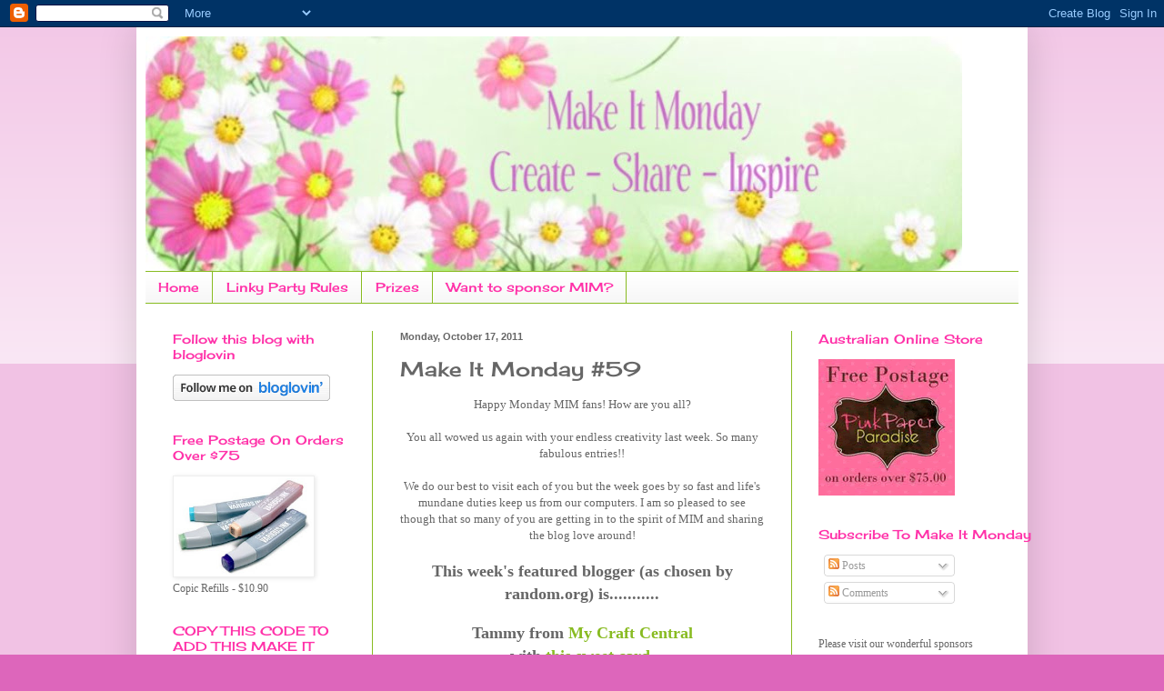

--- FILE ---
content_type: text/html; charset=UTF-8
request_url: https://ppp-makeitmonday.blogspot.com/2011/10/make-it-monday-59.html?showComment=1319041811538
body_size: 24417
content:
<!DOCTYPE html>
<html class='v2' dir='ltr' xmlns='http://www.w3.org/1999/xhtml' xmlns:b='http://www.google.com/2005/gml/b' xmlns:data='http://www.google.com/2005/gml/data' xmlns:expr='http://www.google.com/2005/gml/expr'>
<head>
<link href='https://www.blogger.com/static/v1/widgets/335934321-css_bundle_v2.css' rel='stylesheet' type='text/css'/>
<meta content='IE=EmulateIE7' http-equiv='X-UA-Compatible'/>
<meta content='width=1100' name='viewport'/>
<meta content='text/html; charset=UTF-8' http-equiv='Content-Type'/>
<meta content='blogger' name='generator'/>
<link href='https://ppp-makeitmonday.blogspot.com/favicon.ico' rel='icon' type='image/x-icon'/>
<link href='http://ppp-makeitmonday.blogspot.com/2011/10/make-it-monday-59.html' rel='canonical'/>
<link rel="alternate" type="application/atom+xml" title="Make It Monday - Atom" href="https://ppp-makeitmonday.blogspot.com/feeds/posts/default" />
<link rel="alternate" type="application/rss+xml" title="Make It Monday - RSS" href="https://ppp-makeitmonday.blogspot.com/feeds/posts/default?alt=rss" />
<link rel="service.post" type="application/atom+xml" title="Make It Monday - Atom" href="https://draft.blogger.com/feeds/4056616814231980494/posts/default" />

<link rel="alternate" type="application/atom+xml" title="Make It Monday - Atom" href="https://ppp-makeitmonday.blogspot.com/feeds/2472029763037103481/comments/default" />
<!--Can't find substitution for tag [blog.ieCssRetrofitLinks]-->
<link href='http://2.bp.blogspot.com/-Z7GZrIObRKw/TpWQp8QLaFI/AAAAAAAACGw/Fx2kPscwwLY/s400/Carly%2527s+BD.JPG' rel='image_src'/>
<meta content='http://ppp-makeitmonday.blogspot.com/2011/10/make-it-monday-59.html' property='og:url'/>
<meta content='Make It Monday #59' property='og:title'/>
<meta content='Happy Monday MIM fans! How are you all?  You all wowed us again with your endless creativity last week. So many fabulous entries!!  We do ou...' property='og:description'/>
<meta content='//2.bp.blogspot.com/-Z7GZrIObRKw/TpWQp8QLaFI/AAAAAAAACGw/Fx2kPscwwLY/w1200-h630-p-k-no-nu/Carly%2527s+BD.JPG' property='og:image'/>
<title>Make It Monday: Make It Monday #59</title>
<style type='text/css'>@font-face{font-family:'Cherry Cream Soda';font-style:normal;font-weight:400;font-display:swap;src:url(//fonts.gstatic.com/s/cherrycreamsoda/v21/UMBIrOxBrW6w2FFyi9paG0fdVdRciQd9A98ZD47H.woff2)format('woff2');unicode-range:U+0000-00FF,U+0131,U+0152-0153,U+02BB-02BC,U+02C6,U+02DA,U+02DC,U+0304,U+0308,U+0329,U+2000-206F,U+20AC,U+2122,U+2191,U+2193,U+2212,U+2215,U+FEFF,U+FFFD;}</style>
<style id='page-skin-1' type='text/css'><!--
/*
-----------------------------------------------
Blogger Template Style
Name:     Simple
Designer: Blogger
URL:      www.blogger.com
----------------------------------------------- */
/* Content
----------------------------------------------- */
body {
font: normal normal 12px Georgia, Utopia, 'Palatino Linotype', Palatino, serif;
color: #666666;
background: #dd66bb none repeat scroll top left;
padding: 0 40px 40px 40px;
}
html body .region-inner {
min-width: 0;
max-width: 100%;
width: auto;
}
h2 {
font-size: 22px;
}
a:link {
text-decoration:none;
color: #88bb21;
}
a:visited {
text-decoration:none;
color: #bb5321;
}
a:hover {
text-decoration:underline;
color: #ff32a9;
}
.body-fauxcolumn-outer .fauxcolumn-inner {
background: transparent url(//www.blogblog.com/1kt/simple/body_gradient_tile_light.png) repeat scroll top left;
_background-image: none;
}
.body-fauxcolumn-outer .cap-top {
position: absolute;
z-index: 1;
height: 400px;
width: 100%;
}
.body-fauxcolumn-outer .cap-top .cap-left {
width: 100%;
background: transparent url(//www.blogblog.com/1kt/simple/gradients_light.png) repeat-x scroll top left;
_background-image: none;
}
.content-outer {
-moz-box-shadow: 0 0 40px rgba(0, 0, 0, .15);
-webkit-box-shadow: 0 0 5px rgba(0, 0, 0, .15);
-goog-ms-box-shadow: 0 0 10px #333333;
box-shadow: 0 0 40px rgba(0, 0, 0, .15);
margin-bottom: 1px;
}
.content-inner {
padding: 10px 10px;
}
.content-inner {
background-color: #ffffff;
}
/* Header
----------------------------------------------- */
.header-outer {
background: transparent none repeat-x scroll 0 -400px;
_background-image: none;
}
.Header h1 {
font: normal normal 60px Arial, Tahoma, Helvetica, FreeSans, sans-serif;
color: #bb3299;
text-shadow: -1px -1px 1px rgba(0, 0, 0, .2);
}
.Header h1 a {
color: #bb3299;
}
.Header .description {
font-size: 140%;
color: #777777;
}
.header-inner .Header .titlewrapper {
padding: 22px 30px;
}
.header-inner .Header .descriptionwrapper {
padding: 0 30px;
}
/* Tabs
----------------------------------------------- */
.tabs-inner .section:first-child {
border-top: 1px solid #88bb21;
}
.tabs-inner .section:first-child ul {
margin-top: -1px;
border-top: 1px solid #88bb21;
border-left: 0 solid #88bb21;
border-right: 0 solid #88bb21;
}
.tabs-inner .widget ul {
background: #f5f5f5 url(//www.blogblog.com/1kt/simple/gradients_light.png) repeat-x scroll 0 -800px;
_background-image: none;
border-bottom: 1px solid #88bb21;
margin-top: 0;
margin-left: -30px;
margin-right: -30px;
}
.tabs-inner .widget li a {
display: inline-block;
padding: .6em 1em;
font: normal normal 14px Cherry Cream Soda;
color: #ff32a9;
border-left: 1px solid #ffffff;
border-right: 1px solid #88bb21;
}
.tabs-inner .widget li:first-child a {
border-left: none;
}
.tabs-inner .widget li.selected a, .tabs-inner .widget li a:hover {
color: #dd66bb;
background-color: #badd66;
text-decoration: none;
}
/* Columns
----------------------------------------------- */
.main-outer {
border-top: 0 solid #88bb21;
}
.fauxcolumn-left-outer .fauxcolumn-inner {
border-right: 1px solid #88bb21;
}
.fauxcolumn-right-outer .fauxcolumn-inner {
border-left: 1px solid #88bb21;
}
/* Headings
----------------------------------------------- */
div.widget > h2,
div.widget h2.title {
margin: 0 0 1em 0;
font: normal normal 14px Cherry Cream Soda;
color: #ff32a9;
}
/* Widgets
----------------------------------------------- */
.widget .zippy {
color: #999999;
text-shadow: 2px 2px 1px rgba(0, 0, 0, .1);
}
.widget .popular-posts ul {
list-style: none;
}
/* Posts
----------------------------------------------- */
h2.date-header {
font: normal bold 11px Arial, Tahoma, Helvetica, FreeSans, sans-serif;
}
.date-header span {
background-color: transparent;
color: #666666;
padding: inherit;
letter-spacing: inherit;
margin: inherit;
}
.main-inner {
padding-top: 30px;
padding-bottom: 30px;
}
.main-inner .column-center-inner {
padding: 0 15px;
}
.main-inner .column-center-inner .section {
margin: 0 15px;
}
.post {
margin: 0 0 25px 0;
}
h3.post-title, .comments h4 {
font: normal normal 22px Cherry Cream Soda;
margin: .75em 0 0;
}
.post-body {
font-size: 110%;
line-height: 1.4;
position: relative;
}
.post-body img, .post-body .tr-caption-container, .Profile img, .Image img,
.BlogList .item-thumbnail img {
padding: 2px;
background: #ffffff;
border: 1px solid #eeeeee;
-moz-box-shadow: 1px 1px 5px rgba(0, 0, 0, .1);
-webkit-box-shadow: 1px 1px 5px rgba(0, 0, 0, .1);
box-shadow: 1px 1px 5px rgba(0, 0, 0, .1);
}
.post-body img, .post-body .tr-caption-container {
padding: 5px;
}
.post-body .tr-caption-container {
color: #bb5421;
}
.post-body .tr-caption-container img {
padding: 0;
background: transparent;
border: none;
-moz-box-shadow: 0 0 0 rgba(0, 0, 0, .1);
-webkit-box-shadow: 0 0 0 rgba(0, 0, 0, .1);
box-shadow: 0 0 0 rgba(0, 0, 0, .1);
}
.post-header {
margin: 0 0 1.5em;
line-height: 1.6;
font-size: 90%;
}
.post-footer {
margin: 20px -2px 0;
padding: 5px 10px;
color: #666666;
background-color: #f9f9f9;
border-bottom: 1px solid #eeeeee;
line-height: 1.6;
font-size: 90%;
}
#comments .comment-author {
padding-top: 1.5em;
border-top: 1px solid #88bb21;
background-position: 0 1.5em;
}
#comments .comment-author:first-child {
padding-top: 0;
border-top: none;
}
.avatar-image-container {
margin: .2em 0 0;
}
#comments .avatar-image-container img {
border: 1px solid #eeeeee;
}
/* Comments
----------------------------------------------- */
.comments .comments-content .icon.blog-author {
background-repeat: no-repeat;
background-image: url([data-uri]);
}
.comments .comments-content .loadmore a {
border-top: 1px solid #999999;
border-bottom: 1px solid #999999;
}
.comments .comment-thread.inline-thread {
background-color: #f9f9f9;
}
.comments .continue {
border-top: 2px solid #999999;
}
/* Accents
---------------------------------------------- */
.section-columns td.columns-cell {
border-left: 1px solid #88bb21;
}
.blog-pager {
background: transparent none no-repeat scroll top center;
}
.blog-pager-older-link, .home-link,
.blog-pager-newer-link {
background-color: #ffffff;
padding: 5px;
}
.footer-outer {
border-top: 0 dashed #bbbbbb;
}
/* Mobile
----------------------------------------------- */
body.mobile  {
background-size: auto;
}
.mobile .body-fauxcolumn-outer {
background: transparent none repeat scroll top left;
}
.mobile .body-fauxcolumn-outer .cap-top {
background-size: 100% auto;
}
.mobile .content-outer {
-webkit-box-shadow: 0 0 3px rgba(0, 0, 0, .15);
box-shadow: 0 0 3px rgba(0, 0, 0, .15);
}
.mobile .tabs-inner .widget ul {
margin-left: 0;
margin-right: 0;
}
.mobile .post {
margin: 0;
}
.mobile .main-inner .column-center-inner .section {
margin: 0;
}
.mobile .date-header span {
padding: 0.1em 10px;
margin: 0 -10px;
}
.mobile h3.post-title {
margin: 0;
}
.mobile .blog-pager {
background: transparent none no-repeat scroll top center;
}
.mobile .footer-outer {
border-top: none;
}
.mobile .main-inner, .mobile .footer-inner {
background-color: #ffffff;
}
.mobile-index-contents {
color: #666666;
}
.mobile-link-button {
background-color: #88bb21;
}
.mobile-link-button a:link, .mobile-link-button a:visited {
color: #ffffff;
}
.mobile .tabs-inner .section:first-child {
border-top: none;
}
.mobile .tabs-inner .PageList .widget-content {
background-color: #badd66;
color: #dd66bb;
border-top: 1px solid #88bb21;
border-bottom: 1px solid #88bb21;
}
.mobile .tabs-inner .PageList .widget-content .pagelist-arrow {
border-left: 1px solid #88bb21;
}

--></style>
<style id='template-skin-1' type='text/css'><!--
body {
min-width: 980px;
}
.content-outer, .content-fauxcolumn-outer, .region-inner {
min-width: 980px;
max-width: 980px;
_width: 980px;
}
.main-inner .columns {
padding-left: 250px;
padding-right: 250px;
}
.main-inner .fauxcolumn-center-outer {
left: 250px;
right: 250px;
/* IE6 does not respect left and right together */
_width: expression(this.parentNode.offsetWidth -
parseInt("250px") -
parseInt("250px") + 'px');
}
.main-inner .fauxcolumn-left-outer {
width: 250px;
}
.main-inner .fauxcolumn-right-outer {
width: 250px;
}
.main-inner .column-left-outer {
width: 250px;
right: 100%;
margin-left: -250px;
}
.main-inner .column-right-outer {
width: 250px;
margin-right: -250px;
}
#layout {
min-width: 0;
}
#layout .content-outer {
min-width: 0;
width: 800px;
}
#layout .region-inner {
min-width: 0;
width: auto;
}
--></style>
<script type='text/javascript'>

  var _gaq = _gaq || [];
  _gaq.push(['_setAccount', 'UA-30328848-1']);
  _gaq.push(['_trackPageview']);

  (function() {
    var ga = document.createElement('script'); ga.type = 'text/javascript'; ga.async = true;
    ga.src = ('https:' == document.location.protocol ? 'https://ssl' : 'http://www') + '.google-analytics.com/ga.js';
    var s = document.getElementsByTagName('script')[0]; s.parentNode.insertBefore(ga, s);
  })();

</script>
<link href='https://draft.blogger.com/dyn-css/authorization.css?targetBlogID=4056616814231980494&amp;zx=a175e663-80be-467b-b275-4908f3f25209' media='none' onload='if(media!=&#39;all&#39;)media=&#39;all&#39;' rel='stylesheet'/><noscript><link href='https://draft.blogger.com/dyn-css/authorization.css?targetBlogID=4056616814231980494&amp;zx=a175e663-80be-467b-b275-4908f3f25209' rel='stylesheet'/></noscript>
<meta name='google-adsense-platform-account' content='ca-host-pub-1556223355139109'/>
<meta name='google-adsense-platform-domain' content='blogspot.com'/>

</head>
<body class='loading variant-pale'>
<div class='navbar section' id='navbar'><div class='widget Navbar' data-version='1' id='Navbar1'><script type="text/javascript">
    function setAttributeOnload(object, attribute, val) {
      if(window.addEventListener) {
        window.addEventListener('load',
          function(){ object[attribute] = val; }, false);
      } else {
        window.attachEvent('onload', function(){ object[attribute] = val; });
      }
    }
  </script>
<div id="navbar-iframe-container"></div>
<script type="text/javascript" src="https://apis.google.com/js/platform.js"></script>
<script type="text/javascript">
      gapi.load("gapi.iframes:gapi.iframes.style.bubble", function() {
        if (gapi.iframes && gapi.iframes.getContext) {
          gapi.iframes.getContext().openChild({
              url: 'https://draft.blogger.com/navbar/4056616814231980494?po\x3d2472029763037103481\x26origin\x3dhttps://ppp-makeitmonday.blogspot.com',
              where: document.getElementById("navbar-iframe-container"),
              id: "navbar-iframe"
          });
        }
      });
    </script><script type="text/javascript">
(function() {
var script = document.createElement('script');
script.type = 'text/javascript';
script.src = '//pagead2.googlesyndication.com/pagead/js/google_top_exp.js';
var head = document.getElementsByTagName('head')[0];
if (head) {
head.appendChild(script);
}})();
</script>
</div></div>
<div class='body-fauxcolumns'>
<div class='fauxcolumn-outer body-fauxcolumn-outer'>
<div class='cap-top'>
<div class='cap-left'></div>
<div class='cap-right'></div>
</div>
<div class='fauxborder-left'>
<div class='fauxborder-right'></div>
<div class='fauxcolumn-inner'>
</div>
</div>
<div class='cap-bottom'>
<div class='cap-left'></div>
<div class='cap-right'></div>
</div>
</div>
</div>
<div class='content'>
<div class='content-fauxcolumns'>
<div class='fauxcolumn-outer content-fauxcolumn-outer'>
<div class='cap-top'>
<div class='cap-left'></div>
<div class='cap-right'></div>
</div>
<div class='fauxborder-left'>
<div class='fauxborder-right'></div>
<div class='fauxcolumn-inner'>
</div>
</div>
<div class='cap-bottom'>
<div class='cap-left'></div>
<div class='cap-right'></div>
</div>
</div>
</div>
<div class='content-outer'>
<div class='content-cap-top cap-top'>
<div class='cap-left'></div>
<div class='cap-right'></div>
</div>
<div class='fauxborder-left content-fauxborder-left'>
<div class='fauxborder-right content-fauxborder-right'></div>
<div class='content-inner'>
<header>
<div class='header-outer'>
<div class='header-cap-top cap-top'>
<div class='cap-left'></div>
<div class='cap-right'></div>
</div>
<div class='fauxborder-left header-fauxborder-left'>
<div class='fauxborder-right header-fauxborder-right'></div>
<div class='region-inner header-inner'>
<div class='header section' id='header'><div class='widget Header' data-version='1' id='Header1'>
<div id='header-inner'>
<a href='https://ppp-makeitmonday.blogspot.com/' style='display: block'>
<img alt='Make It Monday' height='258px; ' id='Header1_headerimg' src='https://blogger.googleusercontent.com/img/b/R29vZ2xl/AVvXsEiBqt4WKPEyWLuxA2yDCzOep7BLcxLaP_LfjXd5_yBfTiSnyCl8TlZC2XCFv-hIklQE57M0PziAu8wt1yalFpQTWCEh1iN0As_yHp35Bx_F0oaQSv5EnS4pZ0KDkpsD3nOzUnr8dfCc1Fc/s1600/blog_header_dais-3.jpg' style='display: block' width='898px; '/>
</a>
</div>
</div></div>
</div>
</div>
<div class='header-cap-bottom cap-bottom'>
<div class='cap-left'></div>
<div class='cap-right'></div>
</div>
</div>
</header>
<div class='tabs-outer'>
<div class='tabs-cap-top cap-top'>
<div class='cap-left'></div>
<div class='cap-right'></div>
</div>
<div class='fauxborder-left tabs-fauxborder-left'>
<div class='fauxborder-right tabs-fauxborder-right'></div>
<div class='region-inner tabs-inner'>
<div class='tabs section' id='crosscol'><div class='widget PageList' data-version='1' id='PageList1'>
<h2>Pages</h2>
<div class='widget-content'>
<ul>
<li>
<a href='https://ppp-makeitmonday.blogspot.com/'>Home</a>
</li>
<li>
<a href='https://ppp-makeitmonday.blogspot.com/p/linky-party-rules.html'>Linky Party Rules</a>
</li>
<li>
<a href='https://ppp-makeitmonday.blogspot.com/p/prizes.html'>Prizes</a>
</li>
<li>
<a href='https://ppp-makeitmonday.blogspot.com/p/want-to-sponsor-mim.html'>Want to sponsor MIM?</a>
</li>
</ul>
<div class='clear'></div>
</div>
</div></div>
<div class='tabs no-items section' id='crosscol-overflow'></div>
</div>
</div>
<div class='tabs-cap-bottom cap-bottom'>
<div class='cap-left'></div>
<div class='cap-right'></div>
</div>
</div>
<div class='main-outer'>
<div class='main-cap-top cap-top'>
<div class='cap-left'></div>
<div class='cap-right'></div>
</div>
<div class='fauxborder-left main-fauxborder-left'>
<div class='fauxborder-right main-fauxborder-right'></div>
<div class='region-inner main-inner'>
<div class='columns fauxcolumns'>
<div class='fauxcolumn-outer fauxcolumn-center-outer'>
<div class='cap-top'>
<div class='cap-left'></div>
<div class='cap-right'></div>
</div>
<div class='fauxborder-left'>
<div class='fauxborder-right'></div>
<div class='fauxcolumn-inner'>
</div>
</div>
<div class='cap-bottom'>
<div class='cap-left'></div>
<div class='cap-right'></div>
</div>
</div>
<div class='fauxcolumn-outer fauxcolumn-left-outer'>
<div class='cap-top'>
<div class='cap-left'></div>
<div class='cap-right'></div>
</div>
<div class='fauxborder-left'>
<div class='fauxborder-right'></div>
<div class='fauxcolumn-inner'>
</div>
</div>
<div class='cap-bottom'>
<div class='cap-left'></div>
<div class='cap-right'></div>
</div>
</div>
<div class='fauxcolumn-outer fauxcolumn-right-outer'>
<div class='cap-top'>
<div class='cap-left'></div>
<div class='cap-right'></div>
</div>
<div class='fauxborder-left'>
<div class='fauxborder-right'></div>
<div class='fauxcolumn-inner'>
</div>
</div>
<div class='cap-bottom'>
<div class='cap-left'></div>
<div class='cap-right'></div>
</div>
</div>
<!-- corrects IE6 width calculation -->
<div class='columns-inner'>
<div class='column-center-outer'>
<div class='column-center-inner'>
<div class='main section' id='main'><div class='widget Blog' data-version='1' id='Blog1'>
<div class='blog-posts hfeed'>

          <div class="date-outer">
        
<h2 class='date-header'><span>Monday, October 17, 2011</span></h2>

          <div class="date-posts">
        
<div class='post-outer'>
<div class='post hentry' itemscope='itemscope' itemtype='http://schema.org/BlogPosting'>
<a name='2472029763037103481'></a>
<h3 class='post-title entry-title' itemprop='name'>
Make It Monday #59
</h3>
<div class='post-header'>
<div class='post-header-line-1'></div>
</div>
<div class='post-body entry-content' id='post-body-2472029763037103481' itemprop='articleBody'>
<div align="center">Happy Monday MIM fans! How are you all?</div><div align="center"><br />
</div><div align="center">You all wowed us again with your endless creativity last week. So many fabulous entries!!</div><div align="center"><br />
</div><div align="center">We do our best to visit each of you but the week goes by so fast and life's mundane duties keep us from our computers. I am so pleased to see though that so many of you are getting in to the spirit of MIM and sharing the blog love around!</div><div align="center"><br />
</div><div align="center"><strong><span style="font-size: large;">&#65279;This week's featured blogger (as chosen by random.org) is...........</span></strong></div><div align="center"><br />
</div><div align="center"><strong><span style="font-size: large;">Tammy from <a href="http://mycraftcentral.blogspot.com/">My Craft Central</a></span></strong></div><div align="center"><strong><span style="font-size: large;">with <a href="http://mycraftcentral.blogspot.com/2011/10/sweet-16th.html">this sweet card</a>.</span></strong></div><div align="center"><a href="//2.bp.blogspot.com/-Z7GZrIObRKw/TpWQp8QLaFI/AAAAAAAACGw/Fx2kPscwwLY/s1600/Carly%2527s+BD.JPG" imageanchor="1" style="margin-left: 1em; margin-right: 1em;"><img border="0" closure_uid_3bpfnt="3" height="313" src="//2.bp.blogspot.com/-Z7GZrIObRKw/TpWQp8QLaFI/AAAAAAAACGw/Fx2kPscwwLY/s400/Carly%2527s+BD.JPG" width="400"></a></div><div align="center"><br />
</div><div align="center">Fabulous card Tammy! I love this sweet little image and the colour combo is one of my favourites.</div><div align="center">Thank you for sharing with us at Make It Monday.</div><div align="center"><br />
</div><div align="center">Please pay Tammy a visit over at her wonderful blog and let her know you saw here here.</div><div align="center"><br />
</div><div align="center"><strong><span style="font-size: large;">This week's winning commenter is...................</span></strong></div><div align="center"><br />
</div><div align="center"><strong><span style="font-size: large;"><a href="http://thenuttycardmaker.blogspot.com/">Marilyn</a> who left a kind comment for <a href="http://lovelylindascraftcentral.blogspot.com/2011/10/loc-corrugated-flower.html">Lovely Linda</a></span></strong></div><div align="center"><br />
</div><div align="center">Thank you for getting in to the spirit of MIM Marilyn. Please <a href="mailto:mgissel70@yahoo.com.au">contact me</a> so that I can arrange your prize.</div><div align="center"><br />
</div><div align="center"><strong><span style="font-size: large;">This weeks Make It Monday #59 is now open. Please link up your fabulous creations at the end of this post.</span></strong></div><div align="center"><br />
</div><div align="center">This week we are sponsored by</div><div align="center"><br />
</div><div align="center"><a href="https://blogger.googleusercontent.com/img/b/R29vZ2xl/AVvXsEgJ_jMp0sxMk5JgLpVg7RBUcHRvThyphenhyphen0YhFLyDZf57prPJmnTz9dth8t23z-0lrJsj0XUgZbyQjppYskEltZ1vfRv5EdYmIMx7LI0SF-TV23zTtZRQwj-wRgfJXtBaFuOIgb62gk63bTMtfg/s1600/My+Mums+Craft+Shop.PNG" imageanchor="1" style="margin-left: 1em; margin-right: 1em;"><img border="0" closure_uid_dpy1i8="3" src="https://blogger.googleusercontent.com/img/b/R29vZ2xl/AVvXsEgJ_jMp0sxMk5JgLpVg7RBUcHRvThyphenhyphen0YhFLyDZf57prPJmnTz9dth8t23z-0lrJsj0XUgZbyQjppYskEltZ1vfRv5EdYmIMx7LI0SF-TV23zTtZRQwj-wRgfJXtBaFuOIgb62gk63bTMtfg/s1600/My+Mums+Craft+Shop.PNG" /></a></div><div align="center"><br />
</div><div align="center"><a href="http://www.mymumscraftshop.co.uk/"><span style="color: #bb007d;">http://www.mymumscraftshop.co.uk/</span></a></div><div align="center"><br />
</div><div style="text-align: center;"><em>My Mums Craft Shop started in late 2010 but since the start of 2011 we have expanded the company and now have thousands </em><em>of products in stock and online. We specialise in rubber stamping products for cardmakers and scrapbookers. We have hundreds </em><em>of different stamps available from various worldwide stamp companies including - CC Designs, La La Land Crafts, My Favorite Things, Stampavie, Whimsy Stamps, Whiff Of Joy to name but a few. We add new products on a daily basis to our ever expanding ranges - check out our blog for the latest info.</em></div><br />
<div align="center"><strong>My Mums Craft Shop is generously offering a &#65279;&#163;10 Gift Voucher to&nbsp;their store.</strong> </div><div align="center"><strong></strong>&nbsp; </div><div style="text-align: center;">To be in with a chance to win this week's fab prize all you need to do is leave a comment for one or more of the entries this week and let them know you saw their creation on Make It Monday. The more entries you comment on the more chances you have of winning! </div><div style="text-align: center;"></div><div style="text-align: center;"><br />
</div><div style="text-align: center;">And don't forget to visit each of the Design Team members' blogs to see who they have chosen as their favourite from last week's linky party.&#65279;</div><div style="text-align: center;">________________________________________</div><strong><br />
</strong><br />
<div style="text-align: center;"><strong>The wonderful ladies of the MIM Design Team have created some fantastic projects again to inspire you this week...</strong></div><strong><br />
</strong><br />
<div align="center"><a href="http://minkimpressions.blogspot.com/">&#65279;Lisa</a> </div><div align="center"><a href="https://blogger.googleusercontent.com/img/b/R29vZ2xl/AVvXsEj4AtyTxXlztdCCf7J_JyzUVVi2kRcA7XEtiEvJKfaC1fKPC7SoRDkbQ5jsAWlZjpdwiUCvEKGL3xgi85uVA45rR8GzzGK0TOYkVdEt4golGZD7SrPurGZhNaRZxE3IQi4WIuJ6jKmEb9U/s1600/MIM+Layered+4.JPG" imageanchor="1" style="margin-left: 1em; margin-right: 1em;"><img border="0" closure_uid_1lmr8n="4" height="272" src="https://blogger.googleusercontent.com/img/b/R29vZ2xl/AVvXsEj4AtyTxXlztdCCf7J_JyzUVVi2kRcA7XEtiEvJKfaC1fKPC7SoRDkbQ5jsAWlZjpdwiUCvEKGL3xgi85uVA45rR8GzzGK0TOYkVdEt4golGZD7SrPurGZhNaRZxE3IQi4WIuJ6jKmEb9U/s320/MIM+Layered+4.JPG" width="320" /></a> </div><div align="center">&nbsp; </div><div align="center"><a href="http://michelle-pinkpaperparadise.blogspot.com/">Michelle</a> </div><div align="center">&nbsp; </div><div align="center"><a href="https://blogger.googleusercontent.com/img/b/R29vZ2xl/AVvXsEgMJddC0aUo746tE06AMjy8b0_5hYamfVkj5EE_bwWhkL8z0PUYX1gwaHy2lf3ng5vFEJNKPByBSrhBYPAE17fXu8pnCXjNzjkjZbDE5Ani7E7-rdCvOrWb2tpvWcMPmvE8R_ymYpzafhGZ/s1600/11+Oct+c.jpg" imageanchor="1" style="margin-left: 1em; margin-right: 1em;"><img border="0" closure_uid_1lmr8n="5" height="240" kca="true" src="https://blogger.googleusercontent.com/img/b/R29vZ2xl/AVvXsEgMJddC0aUo746tE06AMjy8b0_5hYamfVkj5EE_bwWhkL8z0PUYX1gwaHy2lf3ng5vFEJNKPByBSrhBYPAE17fXu8pnCXjNzjkjZbDE5Ani7E7-rdCvOrWb2tpvWcMPmvE8R_ymYpzafhGZ/s320/11+Oct+c.jpg" width="320" /></a> </div><div align="center">&nbsp; </div><div align="center"><a href="http://shirley-anne-stampingforjoy.blogspot.com/">Shirley-Anne</a> </div><div align="center">&nbsp; </div><div align="center"><a href="https://blogger.googleusercontent.com/img/b/R29vZ2xl/AVvXsEhoKymEFV_yEx1n5g9zd2IL_MLTIKQRtMpFXx7wBXYff3ClgVX4b4RTq-0hR3zprNSJXv4uwjP_Yf7JBE7aY-Bd4bKSoufp8mcpQUScEJVWMXMrSLE8XqJAN_TeWSPgGHSRubHrZDxvnXw/s1600/100_1536.jpg" imageanchor="1" style="margin-left: 1em; margin-right: 1em;"><img border="0" closure_uid_1lmr8n="6" height="228" oda="true" src="https://blogger.googleusercontent.com/img/b/R29vZ2xl/AVvXsEhoKymEFV_yEx1n5g9zd2IL_MLTIKQRtMpFXx7wBXYff3ClgVX4b4RTq-0hR3zprNSJXv4uwjP_Yf7JBE7aY-Bd4bKSoufp8mcpQUScEJVWMXMrSLE8XqJAN_TeWSPgGHSRubHrZDxvnXw/s320/100_1536.jpg" width="320" /></a> </div><div align="center">&nbsp; </div><div align="center"><a href="http://cardsbyrbowen.blogspot.com/">Rene</a> </div><div align="center">&nbsp; </div><div align="center"><a href="https://blogger.googleusercontent.com/img/b/R29vZ2xl/AVvXsEhsXvd88uFKOzrA6NElXlLH97fJ7RNxh_cZ8oXBYfMWHotiRriQO1vBcSKRa_AKae2cUuX_oPoOSyIyL1iUZmu9JHxrvn564lGJcyYm2Dk-uHdGiSlc5TXU5vv0MuuMojNyh69k9BvvCFsj/s1600/IMG_5475.JPG" imageanchor="1" style="margin-left: 1em; margin-right: 1em;"><img border="0" closure_uid_1lmr8n="7" height="216" src="https://blogger.googleusercontent.com/img/b/R29vZ2xl/AVvXsEhsXvd88uFKOzrA6NElXlLH97fJ7RNxh_cZ8oXBYfMWHotiRriQO1vBcSKRa_AKae2cUuX_oPoOSyIyL1iUZmu9JHxrvn564lGJcyYm2Dk-uHdGiSlc5TXU5vv0MuuMojNyh69k9BvvCFsj/s320/IMG_5475.JPG" width="320" /></a> </div><div align="center">&nbsp; </div><div align="center"><a href="http://kerrie-kezzam.blogspot.com/">Kerrie</a> </div><div align="center">&nbsp; </div><div align="center"><a href="https://blogger.googleusercontent.com/img/b/R29vZ2xl/AVvXsEj9ccSrbrv05Yqr6VTVFjPtW8SXRp27IIvL71T15aWVY9YoxSSlbJkevawZqbyqrnhPabyZMwT5aWCMFbtJSaKuDU5yqzTjaapx01IvypmV0pBNjYbuyJH0_F8ikHr4HDS7T5xOG4wFgeU/s1600/P1010276.jpg" imageanchor="1" style="margin-left: 1em; margin-right: 1em;"><img border="0" closure_uid_1lmr8n="8" height="308" src="https://blogger.googleusercontent.com/img/b/R29vZ2xl/AVvXsEj9ccSrbrv05Yqr6VTVFjPtW8SXRp27IIvL71T15aWVY9YoxSSlbJkevawZqbyqrnhPabyZMwT5aWCMFbtJSaKuDU5yqzTjaapx01IvypmV0pBNjYbuyJH0_F8ikHr4HDS7T5xOG4wFgeU/s320/P1010276.jpg" width="320" /></a><br />
<br />
<a href="http://maryjdesigns.blogspot.com/">Mary J</a><br />
<br />
<a href="https://blogger.googleusercontent.com/img/b/R29vZ2xl/AVvXsEi_BSyynDP_hrgPa_j_jRlCrM_MP7AMbsWVuwH14HS9sPyArpp1pMfLrmNGnDEAUM9tUGUWUqYAzW3g9wV94lDf88SPHfQ4QHWZQ-9OVKYa6nSGOzuXDs5rhyo0krUIDUHfaf_ba2sWwAk/s1600/IMG_7453.JPG" imageanchor="1" style="margin-left: 1em; margin-right: 1em;"><img border="0" closure_uid_3635yg="9" height="320" src="https://blogger.googleusercontent.com/img/b/R29vZ2xl/AVvXsEi_BSyynDP_hrgPa_j_jRlCrM_MP7AMbsWVuwH14HS9sPyArpp1pMfLrmNGnDEAUM9tUGUWUqYAzW3g9wV94lDf88SPHfQ4QHWZQ-9OVKYa6nSGOzuXDs5rhyo0krUIDUHfaf_ba2sWwAk/s320/IMG_7453.JPG" width="318" /></a><br />
<br />
<a href="http://chrissyscardland.blogspot.com/">Chrissy</a><br />
<br />
<div class="separator" style="clear: both; text-align: center;"><a href="//4.bp.blogspot.com/-dU94vuw2720/TpsRxy3xCGI/AAAAAAAABWs/2cwhAXD6b-0/s1600/IMG_1396.JPG" imageanchor="1" style="margin-left: 1em; margin-right: 1em;"><img border="0" closure_uid_o1wp4k="10" height="296" src="//4.bp.blogspot.com/-dU94vuw2720/TpsRxy3xCGI/AAAAAAAABWs/2cwhAXD6b-0/s320/IMG_1396.JPG" width="320"></a></div></div><div align="center">&nbsp; </div><div align="center">The Make It Monday linky party is open again.</div><div style="text-align: center;">Its a great way to show case your favourite card or project to new people. </div><div style="text-align: center;">You can even revive an old post. It may be old news to you but there are so many new blogs coming online every day that it is NEW to them. So come along link up and check out the other submissions and remember is all about just sharing the creativity and you may even find yourself making some new blog buddies.</div><br />
<div style="text-align: center;">And you just never know, next week's featured blogger may be you!</div><br />
<div style="text-align: center;">Thanks for stopping by today.</div><br />
<div style="text-align: center;">Michelle :o)</div><br />
<br />
<br />
<br />
<script src="//www.inlinkz.com/cs.php?id=92739" type="text/javascript">
</script>
<div style='clear: both;'></div>
</div>
<div class='post-footer'>
<div class='post-footer-line post-footer-line-1'><span class='post-author vcard'>
Posted by
<span class='fn'>
<a href='https://draft.blogger.com/profile/10612410252136739780' itemprop='author' rel='author' title='author profile'>
Michelle
</a>
</span>
</span>
<span class='post-timestamp'>
at
<a class='timestamp-link' href='https://ppp-makeitmonday.blogspot.com/2011/10/make-it-monday-59.html' itemprop='url' rel='bookmark' title='permanent link'><abbr class='published' itemprop='datePublished' title='2011-10-17T10:00:00+10:00'>10:00&#8239;AM</abbr></a>
</span>
<span class='post-comment-link'>
</span>
<span class='post-icons'>
<span class='item-control blog-admin pid-2003582917'>
<a href='https://draft.blogger.com/post-edit.g?blogID=4056616814231980494&postID=2472029763037103481&from=pencil' title='Edit Post'>
<img alt='' class='icon-action' height='18' src='https://resources.blogblog.com/img/icon18_edit_allbkg.gif' width='18'/>
</a>
</span>
</span>
<div class='post-share-buttons goog-inline-block'>
<a class='goog-inline-block share-button sb-email' href='https://draft.blogger.com/share-post.g?blogID=4056616814231980494&postID=2472029763037103481&target=email' target='_blank' title='Email This'><span class='share-button-link-text'>Email This</span></a><a class='goog-inline-block share-button sb-blog' href='https://draft.blogger.com/share-post.g?blogID=4056616814231980494&postID=2472029763037103481&target=blog' onclick='window.open(this.href, "_blank", "height=270,width=475"); return false;' target='_blank' title='BlogThis!'><span class='share-button-link-text'>BlogThis!</span></a><a class='goog-inline-block share-button sb-twitter' href='https://draft.blogger.com/share-post.g?blogID=4056616814231980494&postID=2472029763037103481&target=twitter' target='_blank' title='Share to X'><span class='share-button-link-text'>Share to X</span></a><a class='goog-inline-block share-button sb-facebook' href='https://draft.blogger.com/share-post.g?blogID=4056616814231980494&postID=2472029763037103481&target=facebook' onclick='window.open(this.href, "_blank", "height=430,width=640"); return false;' target='_blank' title='Share to Facebook'><span class='share-button-link-text'>Share to Facebook</span></a><a class='goog-inline-block share-button sb-pinterest' href='https://draft.blogger.com/share-post.g?blogID=4056616814231980494&postID=2472029763037103481&target=pinterest' target='_blank' title='Share to Pinterest'><span class='share-button-link-text'>Share to Pinterest</span></a>
</div>
</div>
<div class='post-footer-line post-footer-line-2'><span class='post-labels'>
</span>
</div>
<div class='post-footer-line post-footer-line-3'><span class='post-location'>
</span>
</div>
</div>
</div>
<div class='comments' id='comments'>
<a name='comments'></a>
<h4>17 comments:</h4>
<div id='Blog1_comments-block-wrapper'>
<dl class='avatar-comment-indent' id='comments-block'>
<dt class='comment-author ' id='c9046182672809377687'>
<a name='c9046182672809377687'></a>
<div class="avatar-image-container vcard"><span dir="ltr"><a href="https://draft.blogger.com/profile/11955986321787501169" target="" rel="nofollow" onclick="" class="avatar-hovercard" id="av-9046182672809377687-11955986321787501169"><img src="https://resources.blogblog.com/img/blank.gif" width="35" height="35" class="delayLoad" style="display: none;" longdesc="//blogger.googleusercontent.com/img/b/R29vZ2xl/AVvXsEi_4_VDKcD7xFu8Epy7xPfyMo0YK9ny5ng0itaUoV9g51wuDDRoL05wqAn-05A3gQHlhE8W_EyGHvY1kHFnhzOHqKWWiJHZ0o6oiBbxl1nu0lNbUCKp9BTaBSTxixHbWiM/s45-c/Photo+on+2013-12-22+at+09.jpg" alt="" title="Merry">

<noscript><img src="//blogger.googleusercontent.com/img/b/R29vZ2xl/AVvXsEi_4_VDKcD7xFu8Epy7xPfyMo0YK9ny5ng0itaUoV9g51wuDDRoL05wqAn-05A3gQHlhE8W_EyGHvY1kHFnhzOHqKWWiJHZ0o6oiBbxl1nu0lNbUCKp9BTaBSTxixHbWiM/s45-c/Photo+on+2013-12-22+at+09.jpg" width="35" height="35" class="photo" alt=""></noscript></a></span></div>
<a href='https://draft.blogger.com/profile/11955986321787501169' rel='nofollow'>Merry</a>
said...
</dt>
<dd class='comment-body' id='Blog1_cmt-9046182672809377687'>
<p>
Oopps first off the mark again.  Just can&#39;t help myself....I just love coming in here and seeing what everyone is up to. :-)
</p>
</dd>
<dd class='comment-footer'>
<span class='comment-timestamp'>
<a href='https://ppp-makeitmonday.blogspot.com/2011/10/make-it-monday-59.html?showComment=1318818750358#c9046182672809377687' title='comment permalink'>
October 17, 2011 at 12:32&#8239;PM
</a>
<span class='item-control blog-admin pid-1772065275'>
<a class='comment-delete' href='https://draft.blogger.com/comment/delete/4056616814231980494/9046182672809377687' title='Delete Comment'>
<img src='https://resources.blogblog.com/img/icon_delete13.gif'/>
</a>
</span>
</span>
</dd>
<dt class='comment-author ' id='c2696677479039918144'>
<a name='c2696677479039918144'></a>
<div class="avatar-image-container vcard"><span dir="ltr"><a href="https://draft.blogger.com/profile/00604262569826091517" target="" rel="nofollow" onclick="" class="avatar-hovercard" id="av-2696677479039918144-00604262569826091517"><img src="https://resources.blogblog.com/img/blank.gif" width="35" height="35" class="delayLoad" style="display: none;" longdesc="//blogger.googleusercontent.com/img/b/R29vZ2xl/AVvXsEghv-61MKAil--AxMO2_lFdhNsP5iD1U0xF8gV5FdJOSPxG3-ErMGBuY5bbv4DkoMveTsOFCgK2jrZPx-ZTv-fSdfjLfNY6_F6iUyQbY6LWYT0_ahPKrHgeAW7YCJoTgg/s45-c/blogpic.JPG" alt="" title="Merlyn ">

<noscript><img src="//blogger.googleusercontent.com/img/b/R29vZ2xl/AVvXsEghv-61MKAil--AxMO2_lFdhNsP5iD1U0xF8gV5FdJOSPxG3-ErMGBuY5bbv4DkoMveTsOFCgK2jrZPx-ZTv-fSdfjLfNY6_F6iUyQbY6LWYT0_ahPKrHgeAW7YCJoTgg/s45-c/blogpic.JPG" width="35" height="35" class="photo" alt=""></noscript></a></span></div>
<a href='https://draft.blogger.com/profile/00604262569826091517' rel='nofollow'>Merlyn </a>
said...
</dt>
<dd class='comment-body' id='Blog1_cmt-2696677479039918144'>
<p>
Happy that I have found this blog.. Wonderful cards by the DT.. Thanks for the Challenge:)
</p>
</dd>
<dd class='comment-footer'>
<span class='comment-timestamp'>
<a href='https://ppp-makeitmonday.blogspot.com/2011/10/make-it-monday-59.html?showComment=1318843466022#c2696677479039918144' title='comment permalink'>
October 17, 2011 at 7:24&#8239;PM
</a>
<span class='item-control blog-admin pid-553867121'>
<a class='comment-delete' href='https://draft.blogger.com/comment/delete/4056616814231980494/2696677479039918144' title='Delete Comment'>
<img src='https://resources.blogblog.com/img/icon_delete13.gif'/>
</a>
</span>
</span>
</dd>
<dt class='comment-author ' id='c6498412703379276640'>
<a name='c6498412703379276640'></a>
<div class="avatar-image-container vcard"><span dir="ltr"><a href="https://draft.blogger.com/profile/14914317039851100017" target="" rel="nofollow" onclick="" class="avatar-hovercard" id="av-6498412703379276640-14914317039851100017"><img src="https://resources.blogblog.com/img/blank.gif" width="35" height="35" class="delayLoad" style="display: none;" longdesc="//blogger.googleusercontent.com/img/b/R29vZ2xl/AVvXsEj6L_2y9oQmjd869az5opup9Y3KoZJWLWEFV5uliVfK2dnsOqKBmpsfOmXXJh3Vd45hpjGyj9_HCUrR9JAMYuEUE_p93d7wvQXFwgF3zr5JqOx6h13h950JF9QVZ5BJlw/s45-c/20151201_141312-1.jpg" alt="" title="Karen">

<noscript><img src="//blogger.googleusercontent.com/img/b/R29vZ2xl/AVvXsEj6L_2y9oQmjd869az5opup9Y3KoZJWLWEFV5uliVfK2dnsOqKBmpsfOmXXJh3Vd45hpjGyj9_HCUrR9JAMYuEUE_p93d7wvQXFwgF3zr5JqOx6h13h950JF9QVZ5BJlw/s45-c/20151201_141312-1.jpg" width="35" height="35" class="photo" alt=""></noscript></a></span></div>
<a href='https://draft.blogger.com/profile/14914317039851100017' rel='nofollow'>Karen</a>
said...
</dt>
<dd class='comment-body' id='Blog1_cmt-6498412703379276640'>
<p>
Merry I&#39;m smiling - it&#39;s a great place to start your week isn&#39;t it? Hehe.<br />Congrats to the winning ladies - Tammy your card truly is a sweet one honey. I did like it when I saw it the first time hun. :0):0) Truly well done. :0)<br /><br />Well girls I&#39;m running late this morning we have a poorly house so I&#39;m already playing catch up. But I promise my comments will be in on your blogs and the early morning entries soon. Lol.<br /><br />Have a fabby week everyonexx
</p>
</dd>
<dd class='comment-footer'>
<span class='comment-timestamp'>
<a href='https://ppp-makeitmonday.blogspot.com/2011/10/make-it-monday-59.html?showComment=1318846434790#c6498412703379276640' title='comment permalink'>
October 17, 2011 at 8:13&#8239;PM
</a>
<span class='item-control blog-admin pid-1680857701'>
<a class='comment-delete' href='https://draft.blogger.com/comment/delete/4056616814231980494/6498412703379276640' title='Delete Comment'>
<img src='https://resources.blogblog.com/img/icon_delete13.gif'/>
</a>
</span>
</span>
</dd>
<dt class='comment-author ' id='c2742532213132324145'>
<a name='c2742532213132324145'></a>
<div class="avatar-image-container vcard"><span dir="ltr"><a href="https://draft.blogger.com/profile/00604262569826091517" target="" rel="nofollow" onclick="" class="avatar-hovercard" id="av-2742532213132324145-00604262569826091517"><img src="https://resources.blogblog.com/img/blank.gif" width="35" height="35" class="delayLoad" style="display: none;" longdesc="//blogger.googleusercontent.com/img/b/R29vZ2xl/AVvXsEghv-61MKAil--AxMO2_lFdhNsP5iD1U0xF8gV5FdJOSPxG3-ErMGBuY5bbv4DkoMveTsOFCgK2jrZPx-ZTv-fSdfjLfNY6_F6iUyQbY6LWYT0_ahPKrHgeAW7YCJoTgg/s45-c/blogpic.JPG" alt="" title="Merlyn ">

<noscript><img src="//blogger.googleusercontent.com/img/b/R29vZ2xl/AVvXsEghv-61MKAil--AxMO2_lFdhNsP5iD1U0xF8gV5FdJOSPxG3-ErMGBuY5bbv4DkoMveTsOFCgK2jrZPx-ZTv-fSdfjLfNY6_F6iUyQbY6LWYT0_ahPKrHgeAW7YCJoTgg/s45-c/blogpic.JPG" width="35" height="35" class="photo" alt=""></noscript></a></span></div>
<a href='https://draft.blogger.com/profile/00604262569826091517' rel='nofollow'>Merlyn </a>
said...
</dt>
<dd class='comment-body' id='Blog1_cmt-2742532213132324145'>
<p>
I really feel so happy that I have found this blog.. Its mainly beacuse we visit many other blogs and get to know more new techniques in card making.. Explore new tutorials and ideas.. So nice :)
</p>
</dd>
<dd class='comment-footer'>
<span class='comment-timestamp'>
<a href='https://ppp-makeitmonday.blogspot.com/2011/10/make-it-monday-59.html?showComment=1318867406144#c2742532213132324145' title='comment permalink'>
October 18, 2011 at 2:03&#8239;AM
</a>
<span class='item-control blog-admin pid-553867121'>
<a class='comment-delete' href='https://draft.blogger.com/comment/delete/4056616814231980494/2742532213132324145' title='Delete Comment'>
<img src='https://resources.blogblog.com/img/icon_delete13.gif'/>
</a>
</span>
</span>
</dd>
<dt class='comment-author ' id='c5085678426318356612'>
<a name='c5085678426318356612'></a>
<div class="avatar-image-container vcard"><span dir="ltr"><a href="https://draft.blogger.com/profile/13965456941562737514" target="" rel="nofollow" onclick="" class="avatar-hovercard" id="av-5085678426318356612-13965456941562737514"><img src="https://resources.blogblog.com/img/blank.gif" width="35" height="35" class="delayLoad" style="display: none;" longdesc="//blogger.googleusercontent.com/img/b/R29vZ2xl/AVvXsEhyCTnf3eM88nQn5rp3NxumJxaboZ6dfd_ZRCsGbk9hXMJAbwoxqx3i0L8r7z7BaILZkX9QbgC2jjQXi-Q6_M9p3YE4Pkj0HfluIoFA_G4-KMHhJcztPwuRsiu6GOJ3Hw/s45-c/phpWmT59N_c1PM.jpg" alt="" title="Tammy">

<noscript><img src="//blogger.googleusercontent.com/img/b/R29vZ2xl/AVvXsEhyCTnf3eM88nQn5rp3NxumJxaboZ6dfd_ZRCsGbk9hXMJAbwoxqx3i0L8r7z7BaILZkX9QbgC2jjQXi-Q6_M9p3YE4Pkj0HfluIoFA_G4-KMHhJcztPwuRsiu6GOJ3Hw/s45-c/phpWmT59N_c1PM.jpg" width="35" height="35" class="photo" alt=""></noscript></a></span></div>
<a href='https://draft.blogger.com/profile/13965456941562737514' rel='nofollow'>Tammy</a>
said...
</dt>
<dd class='comment-body' id='Blog1_cmt-5085678426318356612'>
<p>
Oh WOW how fun to see my card!!  Thanks mr. random and all of you on the team!! Congrats to Marilyn and awesome cards this week ladies!!<br />Big hugs, Tammy :)
</p>
</dd>
<dd class='comment-footer'>
<span class='comment-timestamp'>
<a href='https://ppp-makeitmonday.blogspot.com/2011/10/make-it-monday-59.html?showComment=1318871733527#c5085678426318356612' title='comment permalink'>
October 18, 2011 at 3:15&#8239;AM
</a>
<span class='item-control blog-admin pid-805722845'>
<a class='comment-delete' href='https://draft.blogger.com/comment/delete/4056616814231980494/5085678426318356612' title='Delete Comment'>
<img src='https://resources.blogblog.com/img/icon_delete13.gif'/>
</a>
</span>
</span>
</dd>
<dt class='comment-author ' id='c7944775687350373914'>
<a name='c7944775687350373914'></a>
<div class="avatar-image-container vcard"><span dir="ltr"><a href="https://draft.blogger.com/profile/14004369207147701681" target="" rel="nofollow" onclick="" class="avatar-hovercard" id="av-7944775687350373914-14004369207147701681"><img src="https://resources.blogblog.com/img/blank.gif" width="35" height="35" class="delayLoad" style="display: none;" longdesc="//blogger.googleusercontent.com/img/b/R29vZ2xl/AVvXsEhZUJiBPsOo0h-xGkpliTuCrkOuDmOj2bcSydNkeVWMWeJlU7twOKeStdTi1tg-M9zVzdk2cC9uqic7cVu_JOIfrLD03uF4HjAkAB3YuCKxrylv123nPxSRH91aZwMyJyg/s45-c/*" alt="" title="ThePurplePlace">

<noscript><img src="//blogger.googleusercontent.com/img/b/R29vZ2xl/AVvXsEhZUJiBPsOo0h-xGkpliTuCrkOuDmOj2bcSydNkeVWMWeJlU7twOKeStdTi1tg-M9zVzdk2cC9uqic7cVu_JOIfrLD03uF4HjAkAB3YuCKxrylv123nPxSRH91aZwMyJyg/s45-c/*" width="35" height="35" class="photo" alt=""></noscript></a></span></div>
<a href='https://draft.blogger.com/profile/14004369207147701681' rel='nofollow'>ThePurplePlace</a>
said...
</dt>
<dd class='comment-body' id='Blog1_cmt-7944775687350373914'>
<p>
Congrats to Tammy!  I just LOVE her bright and happy card!!<br /><br />This is always fun place to visit because you can find fabulous inspiration and amazing crafters!!<br /><br />Love it!!   Thank you!!<br /><br /> Lisa
</p>
</dd>
<dd class='comment-footer'>
<span class='comment-timestamp'>
<a href='https://ppp-makeitmonday.blogspot.com/2011/10/make-it-monday-59.html?showComment=1318872771463#c7944775687350373914' title='comment permalink'>
October 18, 2011 at 3:32&#8239;AM
</a>
<span class='item-control blog-admin pid-45557855'>
<a class='comment-delete' href='https://draft.blogger.com/comment/delete/4056616814231980494/7944775687350373914' title='Delete Comment'>
<img src='https://resources.blogblog.com/img/icon_delete13.gif'/>
</a>
</span>
</span>
</dd>
<dt class='comment-author ' id='c1984514726768714602'>
<a name='c1984514726768714602'></a>
<div class="avatar-image-container vcard"><span dir="ltr"><a href="https://draft.blogger.com/profile/15401918504229266890" target="" rel="nofollow" onclick="" class="avatar-hovercard" id="av-1984514726768714602-15401918504229266890"><img src="https://resources.blogblog.com/img/blank.gif" width="35" height="35" class="delayLoad" style="display: none;" longdesc="//blogger.googleusercontent.com/img/b/R29vZ2xl/AVvXsEi8R5Ib9eEryaRQg2piNJMH0CiOrEB4dytPO3FYxd82v4DPOW5YeMWuzHvJz11Cbi4mirufClIxhmVp2NhFRsOforh7-4oewN63j1YwyXrt9uauTQl6bl5ebGCQEnxj8Q/s45-c/IMG_4238.jpg" alt="" title="Angela">

<noscript><img src="//blogger.googleusercontent.com/img/b/R29vZ2xl/AVvXsEi8R5Ib9eEryaRQg2piNJMH0CiOrEB4dytPO3FYxd82v4DPOW5YeMWuzHvJz11Cbi4mirufClIxhmVp2NhFRsOforh7-4oewN63j1YwyXrt9uauTQl6bl5ebGCQEnxj8Q/s45-c/IMG_4238.jpg" width="35" height="35" class="photo" alt=""></noscript></a></span></div>
<a href='https://draft.blogger.com/profile/15401918504229266890' rel='nofollow'>Angela</a>
said...
</dt>
<dd class='comment-body' id='Blog1_cmt-1984514726768714602'>
<p>
Wonderful inspiration; thanks for the fun!
</p>
</dd>
<dd class='comment-footer'>
<span class='comment-timestamp'>
<a href='https://ppp-makeitmonday.blogspot.com/2011/10/make-it-monday-59.html?showComment=1318876584367#c1984514726768714602' title='comment permalink'>
October 18, 2011 at 4:36&#8239;AM
</a>
<span class='item-control blog-admin pid-59551526'>
<a class='comment-delete' href='https://draft.blogger.com/comment/delete/4056616814231980494/1984514726768714602' title='Delete Comment'>
<img src='https://resources.blogblog.com/img/icon_delete13.gif'/>
</a>
</span>
</span>
</dd>
<dt class='comment-author ' id='c7370043970770938293'>
<a name='c7370043970770938293'></a>
<div class="avatar-image-container vcard"><span dir="ltr"><a href="https://draft.blogger.com/profile/16802806573763096463" target="" rel="nofollow" onclick="" class="avatar-hovercard" id="av-7370043970770938293-16802806573763096463"><img src="https://resources.blogblog.com/img/blank.gif" width="35" height="35" class="delayLoad" style="display: none;" longdesc="//blogger.googleusercontent.com/img/b/R29vZ2xl/AVvXsEjRQAF6rVvEzPaXNmXBstGYqWfU4hBSsQqaFKqqC667ed0OvIOhfDtnIWGqqLlfu66DWAO0o4lfxRLROhSWbqzwOLXIsym_YkD_Is7f83BadoH7iqvei_8cZZ4k2JRJ8w/s45-c/*" alt="" title="Shazza">

<noscript><img src="//blogger.googleusercontent.com/img/b/R29vZ2xl/AVvXsEjRQAF6rVvEzPaXNmXBstGYqWfU4hBSsQqaFKqqC667ed0OvIOhfDtnIWGqqLlfu66DWAO0o4lfxRLROhSWbqzwOLXIsym_YkD_Is7f83BadoH7iqvei_8cZZ4k2JRJ8w/s45-c/*" width="35" height="35" class="photo" alt=""></noscript></a></span></div>
<a href='https://draft.blogger.com/profile/16802806573763096463' rel='nofollow'>Shazza</a>
said...
</dt>
<dd class='comment-body' id='Blog1_cmt-7370043970770938293'>
<p>
great DT work x
</p>
</dd>
<dd class='comment-footer'>
<span class='comment-timestamp'>
<a href='https://ppp-makeitmonday.blogspot.com/2011/10/make-it-monday-59.html?showComment=1318877215179#c7370043970770938293' title='comment permalink'>
October 18, 2011 at 4:46&#8239;AM
</a>
<span class='item-control blog-admin pid-218650039'>
<a class='comment-delete' href='https://draft.blogger.com/comment/delete/4056616814231980494/7370043970770938293' title='Delete Comment'>
<img src='https://resources.blogblog.com/img/icon_delete13.gif'/>
</a>
</span>
</span>
</dd>
<dt class='comment-author ' id='c921470881478451566'>
<a name='c921470881478451566'></a>
<div class="avatar-image-container avatar-stock"><span dir="ltr"><a href="https://draft.blogger.com/profile/07798839231508268078" target="" rel="nofollow" onclick="" class="avatar-hovercard" id="av-921470881478451566-07798839231508268078"><img src="//www.blogger.com/img/blogger_logo_round_35.png" width="35" height="35" alt="" title="BrossArtAddiction">

</a></span></div>
<a href='https://draft.blogger.com/profile/07798839231508268078' rel='nofollow'>BrossArtAddiction</a>
said...
</dt>
<dd class='comment-body' id='Blog1_cmt-921470881478451566'>
<p>
Adorable DT entries! Thanks for the link up! :D<br /><br />Hugz,<br />xx Tracey xx
</p>
</dd>
<dd class='comment-footer'>
<span class='comment-timestamp'>
<a href='https://ppp-makeitmonday.blogspot.com/2011/10/make-it-monday-59.html?showComment=1318902672218#c921470881478451566' title='comment permalink'>
October 18, 2011 at 11:51&#8239;AM
</a>
<span class='item-control blog-admin pid-1091430569'>
<a class='comment-delete' href='https://draft.blogger.com/comment/delete/4056616814231980494/921470881478451566' title='Delete Comment'>
<img src='https://resources.blogblog.com/img/icon_delete13.gif'/>
</a>
</span>
</span>
</dd>
<dt class='comment-author ' id='c7726528284237396851'>
<a name='c7726528284237396851'></a>
<div class="avatar-image-container vcard"><span dir="ltr"><a href="https://draft.blogger.com/profile/10759659216843965218" target="" rel="nofollow" onclick="" class="avatar-hovercard" id="av-7726528284237396851-10759659216843965218"><img src="https://resources.blogblog.com/img/blank.gif" width="35" height="35" class="delayLoad" style="display: none;" longdesc="//blogger.googleusercontent.com/img/b/R29vZ2xl/AVvXsEjqO04kkfqHyvJwiZr2v6yF37wDeyPJ0wqbGujOUj2bahN5IjD5bPOQbZCw7bfHqRfrJWXTn4a4XPtk0h5HuUjaMl9YZuqJ4r-Zq5FZPcaez43qg1rG-Vha3Kn55RjVzus/s45-c/*" alt="" title="mueppi">

<noscript><img src="//blogger.googleusercontent.com/img/b/R29vZ2xl/AVvXsEjqO04kkfqHyvJwiZr2v6yF37wDeyPJ0wqbGujOUj2bahN5IjD5bPOQbZCw7bfHqRfrJWXTn4a4XPtk0h5HuUjaMl9YZuqJ4r-Zq5FZPcaez43qg1rG-Vha3Kn55RjVzus/s45-c/*" width="35" height="35" class="photo" alt=""></noscript></a></span></div>
<a href='https://draft.blogger.com/profile/10759659216843965218' rel='nofollow'>mueppi</a>
said...
</dt>
<dd class='comment-body' id='Blog1_cmt-7726528284237396851'>
<p>
Gorgeous cards by DT!<br />Hugs Gisela
</p>
</dd>
<dd class='comment-footer'>
<span class='comment-timestamp'>
<a href='https://ppp-makeitmonday.blogspot.com/2011/10/make-it-monday-59.html?showComment=1318928632649#c7726528284237396851' title='comment permalink'>
October 18, 2011 at 7:03&#8239;PM
</a>
<span class='item-control blog-admin pid-1707914098'>
<a class='comment-delete' href='https://draft.blogger.com/comment/delete/4056616814231980494/7726528284237396851' title='Delete Comment'>
<img src='https://resources.blogblog.com/img/icon_delete13.gif'/>
</a>
</span>
</span>
</dd>
<dt class='comment-author ' id='c3065971311662693023'>
<a name='c3065971311662693023'></a>
<div class="avatar-image-container vcard"><span dir="ltr"><a href="https://draft.blogger.com/profile/10846956011258778760" target="" rel="nofollow" onclick="" class="avatar-hovercard" id="av-3065971311662693023-10846956011258778760"><img src="https://resources.blogblog.com/img/blank.gif" width="35" height="35" class="delayLoad" style="display: none;" longdesc="//blogger.googleusercontent.com/img/b/R29vZ2xl/AVvXsEgFc6cgv9GfOobMQcpOFGFIsL_Y4oaKCPD7vO6RevHPekD8sY-HKP41Am1mvlUvOYQWI_kR0zak5LIAhPiawt1VYS1CJwsdqYPzF5trvbhwD_VoCVUF5NXBfbotYNhXzA/s45-c/email_signature_stylish.jpg" alt="" title="Justyna Cieslinska">

<noscript><img src="//blogger.googleusercontent.com/img/b/R29vZ2xl/AVvXsEgFc6cgv9GfOobMQcpOFGFIsL_Y4oaKCPD7vO6RevHPekD8sY-HKP41Am1mvlUvOYQWI_kR0zak5LIAhPiawt1VYS1CJwsdqYPzF5trvbhwD_VoCVUF5NXBfbotYNhXzA/s45-c/email_signature_stylish.jpg" width="35" height="35" class="photo" alt=""></noscript></a></span></div>
<a href='https://draft.blogger.com/profile/10846956011258778760' rel='nofollow'>Justyna Cieslinska</a>
said...
</dt>
<dd class='comment-body' id='Blog1_cmt-3065971311662693023'>
<p>
Beautiful DT creations.<br />Hugs,<br />Justyna x
</p>
</dd>
<dd class='comment-footer'>
<span class='comment-timestamp'>
<a href='https://ppp-makeitmonday.blogspot.com/2011/10/make-it-monday-59.html?showComment=1318935134859#c3065971311662693023' title='comment permalink'>
October 18, 2011 at 8:52&#8239;PM
</a>
<span class='item-control blog-admin pid-959904937'>
<a class='comment-delete' href='https://draft.blogger.com/comment/delete/4056616814231980494/3065971311662693023' title='Delete Comment'>
<img src='https://resources.blogblog.com/img/icon_delete13.gif'/>
</a>
</span>
</span>
</dd>
<dt class='comment-author ' id='c2647480743774086924'>
<a name='c2647480743774086924'></a>
<div class="avatar-image-container vcard"><span dir="ltr"><a href="https://draft.blogger.com/profile/07129405881647437196" target="" rel="nofollow" onclick="" class="avatar-hovercard" id="av-2647480743774086924-07129405881647437196"><img src="https://resources.blogblog.com/img/blank.gif" width="35" height="35" class="delayLoad" style="display: none;" longdesc="//3.bp.blogspot.com/-8VcqZ1_TYmE/ZgmV1F9zIYI/AAAAAAAAu-k/iSS3E8BhVegu3ysdnhUC4OtoR5iRnGgWACK4BGAYYCw/s35/October%252B2018.jpeg" alt="" title="Billie A">

<noscript><img src="//3.bp.blogspot.com/-8VcqZ1_TYmE/ZgmV1F9zIYI/AAAAAAAAu-k/iSS3E8BhVegu3ysdnhUC4OtoR5iRnGgWACK4BGAYYCw/s35/October%252B2018.jpeg" width="35" height="35" class="photo" alt=""></noscript></a></span></div>
<a href='https://draft.blogger.com/profile/07129405881647437196' rel='nofollow'>Billie A</a>
said...
</dt>
<dd class='comment-body' id='Blog1_cmt-2647480743774086924'>
<p>
Just found your site ;) entered my cards. Great work by the DT
</p>
</dd>
<dd class='comment-footer'>
<span class='comment-timestamp'>
<a href='https://ppp-makeitmonday.blogspot.com/2011/10/make-it-monday-59.html?showComment=1318972441296#c2647480743774086924' title='comment permalink'>
October 19, 2011 at 7:14&#8239;AM
</a>
<span class='item-control blog-admin pid-1399831928'>
<a class='comment-delete' href='https://draft.blogger.com/comment/delete/4056616814231980494/2647480743774086924' title='Delete Comment'>
<img src='https://resources.blogblog.com/img/icon_delete13.gif'/>
</a>
</span>
</span>
</dd>
<dt class='comment-author ' id='c1929467706543243845'>
<a name='c1929467706543243845'></a>
<div class="avatar-image-container avatar-stock"><span dir="ltr"><a href="https://draft.blogger.com/profile/14450010318071522472" target="" rel="nofollow" onclick="" class="avatar-hovercard" id="av-1929467706543243845-14450010318071522472"><img src="//www.blogger.com/img/blogger_logo_round_35.png" width="35" height="35" alt="" title="Chris Stern / CS Designs">

</a></span></div>
<a href='https://draft.blogger.com/profile/14450010318071522472' rel='nofollow'>Chris Stern / CS Designs</a>
said...
</dt>
<dd class='comment-body' id='Blog1_cmt-1929467706543243845'>
<p>
I love playing in your Linky Parties, they are always so much fun. The DT examples are great as always!<br />:) Chris / CS Designs<br />http://www.doodlepieces.blogspot.com/ <br />http://www.cs-designs.blogspot.com/
</p>
</dd>
<dd class='comment-footer'>
<span class='comment-timestamp'>
<a href='https://ppp-makeitmonday.blogspot.com/2011/10/make-it-monday-59.html?showComment=1318994732561#c1929467706543243845' title='comment permalink'>
October 19, 2011 at 1:25&#8239;PM
</a>
<span class='item-control blog-admin pid-272167225'>
<a class='comment-delete' href='https://draft.blogger.com/comment/delete/4056616814231980494/1929467706543243845' title='Delete Comment'>
<img src='https://resources.blogblog.com/img/icon_delete13.gif'/>
</a>
</span>
</span>
</dd>
<dt class='comment-author ' id='c6646527440411733434'>
<a name='c6646527440411733434'></a>
<div class="avatar-image-container vcard"><span dir="ltr"><a href="https://draft.blogger.com/profile/17883374664209594798" target="" rel="nofollow" onclick="" class="avatar-hovercard" id="av-6646527440411733434-17883374664209594798"><img src="https://resources.blogblog.com/img/blank.gif" width="35" height="35" class="delayLoad" style="display: none;" longdesc="//blogger.googleusercontent.com/img/b/R29vZ2xl/AVvXsEiJ-xiRc-7zGlhQui5bmqR4pR4L8LP-7gSAVoxiyCLmhVITA1fJCTcyxXtzdTLgQgbu7V6th8SuaRQ3RhLzPfUVbxxo63aIXgXBsUrpZNob0_9E-ocpGWQEh8aOeBdAMg/s45-c/Photo163.jpg" alt="" title="asmita">

<noscript><img src="//blogger.googleusercontent.com/img/b/R29vZ2xl/AVvXsEiJ-xiRc-7zGlhQui5bmqR4pR4L8LP-7gSAVoxiyCLmhVITA1fJCTcyxXtzdTLgQgbu7V6th8SuaRQ3RhLzPfUVbxxo63aIXgXBsUrpZNob0_9E-ocpGWQEh8aOeBdAMg/s45-c/Photo163.jpg" width="35" height="35" class="photo" alt=""></noscript></a></span></div>
<a href='https://draft.blogger.com/profile/17883374664209594798' rel='nofollow'>asmita</a>
said...
</dt>
<dd class='comment-body' id='Blog1_cmt-6646527440411733434'>
<p>
gr8 work by DT. thanks for link up.<br /><br />http://ruchiartandcraft.blogspot.com
</p>
</dd>
<dd class='comment-footer'>
<span class='comment-timestamp'>
<a href='https://ppp-makeitmonday.blogspot.com/2011/10/make-it-monday-59.html?showComment=1319006693485#c6646527440411733434' title='comment permalink'>
October 19, 2011 at 4:44&#8239;PM
</a>
<span class='item-control blog-admin pid-721140513'>
<a class='comment-delete' href='https://draft.blogger.com/comment/delete/4056616814231980494/6646527440411733434' title='Delete Comment'>
<img src='https://resources.blogblog.com/img/icon_delete13.gif'/>
</a>
</span>
</span>
</dd>
<dt class='comment-author ' id='c4761083612462735230'>
<a name='c4761083612462735230'></a>
<div class="avatar-image-container avatar-stock"><span dir="ltr"><a href="https://draft.blogger.com/profile/08106880793397501062" target="" rel="nofollow" onclick="" class="avatar-hovercard" id="av-4761083612462735230-08106880793397501062"><img src="//www.blogger.com/img/blogger_logo_round_35.png" width="35" height="35" alt="" title="Random Acts of Krafting">

</a></span></div>
<a href='https://draft.blogger.com/profile/08106880793397501062' rel='nofollow'>Random Acts of Krafting</a>
said...
</dt>
<dd class='comment-body' id='Blog1_cmt-4761083612462735230'>
<p>
Love the DT work, payed Tammy a visit too.<br />Hugs<br />Tanya
</p>
</dd>
<dd class='comment-footer'>
<span class='comment-timestamp'>
<a href='https://ppp-makeitmonday.blogspot.com/2011/10/make-it-monday-59.html?showComment=1319041811538#c4761083612462735230' title='comment permalink'>
October 20, 2011 at 2:30&#8239;AM
</a>
<span class='item-control blog-admin pid-1736442379'>
<a class='comment-delete' href='https://draft.blogger.com/comment/delete/4056616814231980494/4761083612462735230' title='Delete Comment'>
<img src='https://resources.blogblog.com/img/icon_delete13.gif'/>
</a>
</span>
</span>
</dd>
<dt class='comment-author ' id='c7479218222618094783'>
<a name='c7479218222618094783'></a>
<div class="avatar-image-container vcard"><span dir="ltr"><a href="https://draft.blogger.com/profile/14914317039851100017" target="" rel="nofollow" onclick="" class="avatar-hovercard" id="av-7479218222618094783-14914317039851100017"><img src="https://resources.blogblog.com/img/blank.gif" width="35" height="35" class="delayLoad" style="display: none;" longdesc="//blogger.googleusercontent.com/img/b/R29vZ2xl/AVvXsEj6L_2y9oQmjd869az5opup9Y3KoZJWLWEFV5uliVfK2dnsOqKBmpsfOmXXJh3Vd45hpjGyj9_HCUrR9JAMYuEUE_p93d7wvQXFwgF3zr5JqOx6h13h950JF9QVZ5BJlw/s45-c/20151201_141312-1.jpg" alt="" title="Karen">

<noscript><img src="//blogger.googleusercontent.com/img/b/R29vZ2xl/AVvXsEj6L_2y9oQmjd869az5opup9Y3KoZJWLWEFV5uliVfK2dnsOqKBmpsfOmXXJh3Vd45hpjGyj9_HCUrR9JAMYuEUE_p93d7wvQXFwgF3zr5JqOx6h13h950JF9QVZ5BJlw/s45-c/20151201_141312-1.jpg" width="35" height="35" class="photo" alt=""></noscript></a></span></div>
<a href='https://draft.blogger.com/profile/14914317039851100017' rel='nofollow'>Karen</a>
said...
</dt>
<dd class='comment-body' id='Blog1_cmt-7479218222618094783'>
<p>
Hey everyone I&#39;ve added a really cool &quot;Glue - less&quot; box Tutorial to entry 179 if you&#39;re interested.xx
</p>
</dd>
<dd class='comment-footer'>
<span class='comment-timestamp'>
<a href='https://ppp-makeitmonday.blogspot.com/2011/10/make-it-monday-59.html?showComment=1319118799571#c7479218222618094783' title='comment permalink'>
October 20, 2011 at 11:53&#8239;PM
</a>
<span class='item-control blog-admin pid-1680857701'>
<a class='comment-delete' href='https://draft.blogger.com/comment/delete/4056616814231980494/7479218222618094783' title='Delete Comment'>
<img src='https://resources.blogblog.com/img/icon_delete13.gif'/>
</a>
</span>
</span>
</dd>
<dt class='comment-author ' id='c8806469388087527633'>
<a name='c8806469388087527633'></a>
<div class="avatar-image-container vcard"><span dir="ltr"><a href="https://draft.blogger.com/profile/06389908625807786844" target="" rel="nofollow" onclick="" class="avatar-hovercard" id="av-8806469388087527633-06389908625807786844"><img src="https://resources.blogblog.com/img/blank.gif" width="35" height="35" class="delayLoad" style="display: none;" longdesc="//blogger.googleusercontent.com/img/b/R29vZ2xl/AVvXsEgVXjiTo3y0Q4AMlhb52JiI_qV6rztBr9eR5db_x0HAFuj9BaxVIhkfZ8IlC_oUeq0kBpF7l1SIZaDxmZACYGYeh78njjLpuEWQS8neCxkEzQGhLGwwqDD0x_DHJK4YmQ/s45-c/teddyb.JPG" alt="" title="loz">

<noscript><img src="//blogger.googleusercontent.com/img/b/R29vZ2xl/AVvXsEgVXjiTo3y0Q4AMlhb52JiI_qV6rztBr9eR5db_x0HAFuj9BaxVIhkfZ8IlC_oUeq0kBpF7l1SIZaDxmZACYGYeh78njjLpuEWQS8neCxkEzQGhLGwwqDD0x_DHJK4YmQ/s45-c/teddyb.JPG" width="35" height="35" class="photo" alt=""></noscript></a></span></div>
<a href='https://draft.blogger.com/profile/06389908625807786844' rel='nofollow'>loz</a>
said...
</dt>
<dd class='comment-body' id='Blog1_cmt-8806469388087527633'>
<p>
What a FANTASTIC lots of cards..Loz
</p>
</dd>
<dd class='comment-footer'>
<span class='comment-timestamp'>
<a href='https://ppp-makeitmonday.blogspot.com/2011/10/make-it-monday-59.html?showComment=1319376596163#c8806469388087527633' title='comment permalink'>
October 23, 2011 at 11:29&#8239;PM
</a>
<span class='item-control blog-admin pid-91123841'>
<a class='comment-delete' href='https://draft.blogger.com/comment/delete/4056616814231980494/8806469388087527633' title='Delete Comment'>
<img src='https://resources.blogblog.com/img/icon_delete13.gif'/>
</a>
</span>
</span>
</dd>
</dl>
</div>
<p class='comment-footer'>
<a href='https://draft.blogger.com/comment/fullpage/post/4056616814231980494/2472029763037103481' onclick='javascript:window.open(this.href, "bloggerPopup", "toolbar=0,location=0,statusbar=1,menubar=0,scrollbars=yes,width=640,height=500"); return false;'>Post a Comment</a>
</p>
</div>
</div>

        </div></div>
      
</div>
<div class='blog-pager' id='blog-pager'>
<span id='blog-pager-newer-link'>
<a class='blog-pager-newer-link' href='https://ppp-makeitmonday.blogspot.com/2011/10/make-it-monday-60.html' id='Blog1_blog-pager-newer-link' title='Newer Post'>Newer Post</a>
</span>
<span id='blog-pager-older-link'>
<a class='blog-pager-older-link' href='https://ppp-makeitmonday.blogspot.com/2011/10/make-it-monday-58.html' id='Blog1_blog-pager-older-link' title='Older Post'>Older Post</a>
</span>
<a class='home-link' href='https://ppp-makeitmonday.blogspot.com/'>Home</a>
</div>
<div class='clear'></div>
<div class='post-feeds'>
<div class='feed-links'>
Subscribe to:
<a class='feed-link' href='https://ppp-makeitmonday.blogspot.com/feeds/2472029763037103481/comments/default' target='_blank' type='application/atom+xml'>Post Comments (Atom)</a>
</div>
</div>
</div></div>
</div>
</div>
<div class='column-left-outer'>
<div class='column-left-inner'>
<aside>
<div class='sidebar section' id='sidebar-left-1'><div class='widget HTML' data-version='1' id='HTML11'>
<h2 class='title'>Follow this blog with bloglovin</h2>
<div class='widget-content'>
<a title="Follow Pink Paper Paradise on Bloglovin" href="http://www.bloglovin.com/en/blog/5410219"><img alt="Follow on Bloglovin" src="https://lh3.googleusercontent.com/blogger_img_proxy/AEn0k_tGY0cG6Ngb7yY_CZpvIffkCrwVppusbtleuJ9fJ89Jwm3t1df__dlvSj9plSCM1x1LElYvM_RhJSleZMkza-EEDvuBDsRoVFoH4IW7FHwJu-arARk3FIH_dIDVbQViLL6R2w=s0-d" border="0"></a>
</div>
<div class='clear'></div>
</div><div class='widget Image' data-version='1' id='Image4'>
<h2>Free Postage On Orders Over $75</h2>
<div class='widget-content'>
<a href='http://www.pinkpaperparadise.com//category_30/REFILLS.htm'>
<img alt='Free Postage On Orders Over $75' height='106' id='Image4_img' src='https://blogger.googleusercontent.com/img/b/R29vZ2xl/AVvXsEiNdSW4Kxe0XJ3PyE0y4E6v-F8287j0loxZAns4DV7NcVhboKrgS27O1nHzQ2JWeXDIo8qNZv9IunmKF5XhU-OU_W-DdRonwoIu1HgPOTbVDewaqqUb270AaH98RdPVB_sRrgZrT8-Xo0c/s240/Copic+Refills.jpg' width='150'/>
</a>
<br/>
<span class='caption'>Copic Refills - $10.90</span>
</div>
<div class='clear'></div>
</div><div class='widget HTML' data-version='1' id='HTML1'>
<h2 class='title'>COPY THIS CODE TO ADD THIS MAKE IT MONDAY BUTTON TO YOUR SIDE BAR</h2>
<div class='widget-content'>
<div align="left"> <a href="http://ppp-makeitmonday.blogspot.com//" target="_blank"><img width="150" img alt="Pink Paper Paradise" src="https://lh3.googleusercontent.com/blogger_img_proxy/AEn0k_uE6CJuUvnvPZ5BViQFCm1Jk-vPjOV0WiXXFwg0OZeLY9qEzDsYw1Bsns22AxOSyfcXJaZni-U3UzYSMw6lKgFRvqXcwY4RPKOoepb04F-nbF69YCh1Y3uBRuOzY79cx49Eo7fWjwjW3RLsRql_TWg2K2el8OxMyOKEr0aAog=s0-d" img height="150"></a> </div> <div align="left"> <form><textarea rows="6" cols="20"><center><a href="http://ppp-makeitmonday.blogspot.com/" target="_blank"><img alt="Pink Paper Paradise" src="http://i776.photobucket.com/albums/yy44/gissel62/Blog%20Buttons/blog_header_dais-2-1-1.jpg"/></a></center></textarea></form> </div>
</div>
<div class='clear'></div>
</div><div class='widget HTML' data-version='1' id='HTML5'>
<h2 class='title'>Non Blogger Bloggers can follow us here</h2>
<div class='widget-content'>
<script src="//www.linkyfollowers.com/include_follower1.aspx?widgetid=7111&amp;show=64" type="text/javascript"></script>
</div>
<div class='clear'></div>
</div><div class='widget HTML' data-version='1' id='HTML10'>
<h2 class='title'>Follow this blog with bloglovin</h2>
<div class='widget-content'>
<a title="Follow Make It Monday on Bloglovin" href="http://www.bloglovin.com/en/blog/2606315"><img alt="Follow on Bloglovin" src="https://lh3.googleusercontent.com/blogger_img_proxy/AEn0k_vN6dM9grCz5KYR28tvDRJ7PvpPKUWI-IFooR6iBdxiphXRbCmUjNp2BgpNKGtoSsfOG3otkTKjs3bL_VTMH_33BYf7l638Yrx4_XH1V7DFiFin78eoctgbkyKmGys7gPbSKQ=s0-d" border="0"></a>
</div>
<div class='clear'></div>
</div><div class='widget HTML' data-version='1' id='HTML12'>
<div class='widget-content'>
<a title="Follow Make It Monday on Bloglovin" href="http://www.bloglovin.com/en/blog/2606315"><img alt="Follow on Bloglovin" src="https://lh3.googleusercontent.com/blogger_img_proxy/AEn0k_uDrecmcDE8qeyeDOsALWPz3CtPMqRulOlkHwFaIm7O-qQD8UdW1tnl4mSZYOVAJK0W3LW-UqOtAhlC1wy2xwF8TWmChlTJFNFwi85SmKBN7-zCOtIHTNpBWyCAR41Ma64zPswfLA=s0-d" border="0"></a>
</div>
<div class='clear'></div>
</div><div class='widget Followers' data-version='1' id='Followers1'>
<h2 class='title'>Followers</h2>
<div class='widget-content'>
<div id='Followers1-wrapper'>
<div style='margin-right:2px;'>
<div><script type="text/javascript" src="https://apis.google.com/js/platform.js"></script>
<div id="followers-iframe-container"></div>
<script type="text/javascript">
    window.followersIframe = null;
    function followersIframeOpen(url) {
      gapi.load("gapi.iframes", function() {
        if (gapi.iframes && gapi.iframes.getContext) {
          window.followersIframe = gapi.iframes.getContext().openChild({
            url: url,
            where: document.getElementById("followers-iframe-container"),
            messageHandlersFilter: gapi.iframes.CROSS_ORIGIN_IFRAMES_FILTER,
            messageHandlers: {
              '_ready': function(obj) {
                window.followersIframe.getIframeEl().height = obj.height;
              },
              'reset': function() {
                window.followersIframe.close();
                followersIframeOpen("https://draft.blogger.com/followers/frame/4056616814231980494?colors\x3dCgt0cmFuc3BhcmVudBILdHJhbnNwYXJlbnQaByM2NjY2NjYiByM4OGJiMjEqByNmZmZmZmYyByNmZjMyYTk6ByM2NjY2NjZCByM4OGJiMjFKByM5OTk5OTlSByM4OGJiMjFaC3RyYW5zcGFyZW50\x26pageSize\x3d21\x26hl\x3den\x26origin\x3dhttps://ppp-makeitmonday.blogspot.com");
              },
              'open': function(url) {
                window.followersIframe.close();
                followersIframeOpen(url);
              }
            }
          });
        }
      });
    }
    followersIframeOpen("https://draft.blogger.com/followers/frame/4056616814231980494?colors\x3dCgt0cmFuc3BhcmVudBILdHJhbnNwYXJlbnQaByM2NjY2NjYiByM4OGJiMjEqByNmZmZmZmYyByNmZjMyYTk6ByM2NjY2NjZCByM4OGJiMjFKByM5OTk5OTlSByM4OGJiMjFaC3RyYW5zcGFyZW50\x26pageSize\x3d21\x26hl\x3den\x26origin\x3dhttps://ppp-makeitmonday.blogspot.com");
  </script></div>
</div>
</div>
<div class='clear'></div>
</div>
</div><div class='widget Text' data-version='1' id='Text3'>
<h2 class='title'>Face Book Page</h2>
<div class='widget-content'>
Check out Michelle's Pink Paper Paradise Facebook Page for latest news from the Pink Paper Paradise store and r<span style="font-size: 100%;">andom entries from the weekly linky parties will be featured regularly.  </span>
</div>
<div class='clear'></div>
</div><div class='widget HTML' data-version='1' id='HTML4'>
<div class='widget-content'>
<iframe src="//www.facebook.com/plugins/likebox.php?href=http%3A%2F%2Fwww.facebook.com%2Fpages%2FPink-Paper-Paradise%2F199108360186218&amp;width=185&amp;height=290&amp;colorscheme=light&amp;show_faces=true&amp;border_color&amp;stream=false&amp;header=true" scrolling="no" frameborder="0" style="border:none; overflow:hidden; width:185px; height:290px;" allowtransparency="true"></iframe>
</div>
<div class='clear'></div>
</div><div class='widget BlogList' data-version='1' id='BlogList1'>
<h2 class='title'>MIM Design Team</h2>
<div class='widget-content'>
<div class='blog-list-container' id='BlogList1_container'>
<ul id='BlogList1_blogs'>
<li style='display: block;'>
<div class='blog-icon'>
<img data-lateloadsrc='https://lh3.googleusercontent.com/blogger_img_proxy/AEn0k_u7fsmhcAibUyluqfm7wtVI44DwFk4uzYIkit9Tqxcqi3jO3nh-3crqMMaMST8j3YBHN9T3vaDgCDHMoOATc841WH1YoSrawNYVvvjciQNM6iq-yw=s16-w16-h16' height='16' width='16'/>
</div>
<div class='blog-content'>
<div class='blog-title'>
<a href='http://chrissyscardland.blogspot.com/' target='_blank'>
chrissy's cardland</a>
</div>
<div class='item-content'>
<div class='item-thumbnail'>
<a href='http://chrissyscardland.blogspot.com/' target='_blank'>
<img alt='' border='0' height='72' src='https://blogger.googleusercontent.com/img/b/R29vZ2xl/AVvXsEjwQbdN8CQpO6QoXub9yDQqH6DpSCJaYmEYA4iFBnLKGg1QDW8srhjmZ4A1IQs7McXuiN4Hp3OQrny_9rheeo2Yzi4aXNqsoe6i37_NSOgkBWuZSR8oM0K8TtomBHQBPpD6NUHlWedJcuzBA8zD_0Y9KTGjwcLWFSoRaJOWVQICq5gEUdnw6d6TWgK-9o3w/s72-w300-h400-c/20251228_094730.jpg' width='72'/>
</a>
</div>
<div class='item-time'>
1 day ago
</div>
</div>
</div>
<div style='clear: both;'></div>
</li>
<li style='display: block;'>
<div class='blog-icon'>
<img data-lateloadsrc='https://lh3.googleusercontent.com/blogger_img_proxy/AEn0k_v-6f3dXkcUkXwu_ImgwUYz6NkT7bK9ZsjPeHj4H_6irawafh8KxxFdbxRZmqky8E1JJ003Z0KC1SngYp3JMhPmPSm2eVeVxwdsOddjGtzlK9qdlqehnB_UNJKLMAFQ=s16-w16-h16' height='16' width='16'/>
</div>
<div class='blog-content'>
<div class='blog-title'>
<a href='https://shirley-anne-stampingforjoy.blogspot.com/' target='_blank'>
stamping for joy</a>
</div>
<div class='item-content'>
<div class='item-time'>
5 weeks ago
</div>
</div>
</div>
<div style='clear: both;'></div>
</li>
<li style='display: block;'>
<div class='blog-icon'>
<img data-lateloadsrc='https://lh3.googleusercontent.com/blogger_img_proxy/AEn0k_sH6KYuObfcxp2mljYL1yDgkXzYSMNjndYelFcXglxhlSwo5YlaXjTI_yD-0SedE0PXJToFIRTJVL6_ssML2UB3uO4eMKF40OTcW4DMNKLo5ZdWMGnvKhA=s16-w16-h16' height='16' width='16'/>
</div>
<div class='blog-content'>
<div class='blog-title'>
<a href='https://joy-sandyscreations.blogspot.com/' target='_blank'>
Sandy's Creations</a>
</div>
<div class='item-content'>
<div class='item-thumbnail'>
<a href='https://joy-sandyscreations.blogspot.com/' target='_blank'>
<img alt='' border='0' height='72' src='https://blogger.googleusercontent.com/img/b/R29vZ2xl/AVvXsEi14l3kPW8-qRVUKEc5_J1ydHOLqOonVWrSbG_mMp3ZSTC_RcVUywp2h5PffbY1awEdcZZj0rnCIfchPrMJwdzJwO3pMJstIiQzIH0h-o9XJBAfaaJygi25lpYpp8WHpzG9613kHQ6GDx2zibf16ntkhQLTTwwLI9bUlLC0MespnZqqtqiOUz4GgONfUgvO/s72-w293-h400-c/December%202023.jpeg' width='72'/>
</a>
</div>
<div class='item-time'>
2 years ago
</div>
</div>
</div>
<div style='clear: both;'></div>
</li>
<li style='display: block;'>
<div class='blog-icon'>
<img data-lateloadsrc='https://lh3.googleusercontent.com/blogger_img_proxy/AEn0k_veNI3N-FKj-bhyHbPQMFZmL0XXO-3_GfeknYvkN0_VjUNPJvLwf_5pWQ8lurl3mWrnrTp9DjOhTAv1KWYPbuKFtcP73zbEqBMDTz5HsOqWyIl01LbqVCy6IqvN-WI=s16-w16-h16' height='16' width='16'/>
</div>
<div class='blog-content'>
<div class='blog-title'>
<a href='http://lalkygirl-my-creative-place.blogspot.com/' target='_blank'>
My creative Place</a>
</div>
<div class='item-content'>
<div class='item-thumbnail'>
<a href='http://lalkygirl-my-creative-place.blogspot.com/' target='_blank'>
<img alt='' border='0' height='72' src='https://1.bp.blogspot.com/-FkL0-7E5x6o/YRvZ59C7vII/AAAAAAAAcbI/bU9MTUKGX5YXYlne-g5cf4L2Di4gg5IbwCLcBGAsYHQ/s72-c/E8AA9299-DC19-40E1-B03C-E07E80717256.jpeg' width='72'/>
</a>
</div>
<div class='item-time'>
4 years ago
</div>
</div>
</div>
<div style='clear: both;'></div>
</li>
<li style='display: block;'>
<div class='blog-icon'>
<img data-lateloadsrc='https://lh3.googleusercontent.com/blogger_img_proxy/AEn0k_ugQA6CRSYzrQbY8gNopZ5KK6WHerEn_6keFmfYeFPLJvT_yASJSFLvSIxf-BRduBb5Xs4byssaeHR71xTF_kuebE9pRKq6yNf08WdRsOMmFQ=s16-w16-h16' height='16' width='16'/>
</div>
<div class='blog-content'>
<div class='blog-title'>
<a href='http://cardsbyrbowen.blogspot.com/' target='_blank'>
Simply cute</a>
</div>
<div class='item-content'>
<div class='item-thumbnail'>
<a href='http://cardsbyrbowen.blogspot.com/' target='_blank'>
<img alt='' border='0' height='72' src='https://blogger.googleusercontent.com/img/b/R29vZ2xl/AVvXsEgLG9Hxw6ibbJSDrEj1YIta84-NQR3VzUjcGAtLv3NIc-hCGAR0GzqBTm02LZCy7wXGa3VugjwvFPvOrVPQbEpYCRRxay6aMm7YqqufgJKxZkUIhSyrxKl3zdd4BBDDpGzCd3DKXv_GHo8/s72-c/Banner.png' width='72'/>
</a>
</div>
<div class='item-time'>
6 years ago
</div>
</div>
</div>
<div style='clear: both;'></div>
</li>
<li style='display: block;'>
<div class='blog-icon'>
<img data-lateloadsrc='https://lh3.googleusercontent.com/blogger_img_proxy/AEn0k_tPRnrgbjsdfEY7b09YAge2K13Mlc9V6AxlQqj-Ae-q1Kzs2jFkzqaW1lXIk_SZPGWpP-tYvKi9saxEIA3snmz0Mteb-rchY9DWLD9tAtCPQVemqsCHhADm=s16-w16-h16' height='16' width='16'/>
</div>
<div class='blog-content'>
<div class='blog-title'>
<a href='https://adventuresinpaperland.blogspot.com/' target='_blank'>
Adventures in Paperland</a>
</div>
<div class='item-content'>
<div class='item-thumbnail'>
<a href='https://adventuresinpaperland.blogspot.com/' target='_blank'>
<img alt='' border='0' height='72' src='https://blogger.googleusercontent.com/img/b/R29vZ2xl/AVvXsEglFYym-yNbwfMqaW1gVdKYNO-qv_fsxuP8kf8oVfZoAmXLU59xtqfl9SMibljlwKkUzsh27wE60ybfIxVcE3N5HGfipMLjoxoliQVAcXZK8fAPMgcZrUODwXcjdX0GiVPAoaw6K6cHzcsO/s72-c/3_6_19+581.JPG' width='72'/>
</a>
</div>
<div class='item-time'>
6 years ago
</div>
</div>
</div>
<div style='clear: both;'></div>
</li>
<li style='display: block;'>
<div class='blog-icon'>
<img data-lateloadsrc='https://lh3.googleusercontent.com/blogger_img_proxy/AEn0k_vMLzXBl4G524_t14XL7RriAbt9YiUWnr_Z4AfMLBujChpK2pvGZ5QOi1RxBt-NvVHpuPV0rzcVq4yg32WrT7napJQiS6g7QXu4vXuCObXw0bxeJIMO=s16-w16-h16' height='16' width='16'/>
</div>
<div class='blog-content'>
<div class='blog-title'>
<a href='http://nellylavillecrafts.blogspot.com/' target='_blank'>
Nellylaville Crafts</a>
</div>
<div class='item-content'>
<div class='item-thumbnail'>
<a href='http://nellylavillecrafts.blogspot.com/' target='_blank'>
<img alt="" border="0" height="72" src="//1.bp.blogspot.com/-5-u4B6SwPHk/U---m9izIZI/AAAAAAAABnM/bHDu8cup57U/s72-c/laptop%2B004.JPG" width="72">
</a>
</div>
<div class='item-time'>
11 years ago
</div>
</div>
</div>
<div style='clear: both;'></div>
</li>
<li style='display: block;'>
<div class='blog-icon'>
<img data-lateloadsrc='https://lh3.googleusercontent.com/blogger_img_proxy/AEn0k_uLRFU-0t_ZCrtzvVPjehFTG-yeTnEzctQ_Ant-Jmdg-AZ8ftQ5T4Owt269VL4t0ZdYYT97K89w84lxK0WRSgyRWYanbZxFeYXRu2Y0qkgnnJequY4bFNKy4NpUJQ=s16-w16-h16' height='16' width='16'/>
</div>
<div class='blog-content'>
<div class='blog-title'>
<a href='http://michelle-pinkpaperparadise.blogspot.com/' target='_blank'>
Pink Paper Paradise</a>
</div>
<div class='item-content'>
<div class='item-thumbnail'>
<a href='http://michelle-pinkpaperparadise.blogspot.com/' target='_blank'>
<img alt='' border='0' height='72' src='https://blogger.googleusercontent.com/img/b/R29vZ2xl/AVvXsEhYGMANTGlwy-QajIC6vvzzhEjvFhC1QMeitzV1ZggUOYxSNilAZIjrOC8ZEPNXMi5CdlkrD0PSNas0vgQpl7mGwQUCdKiGWxvEvdVwMM5se5o-ETUXjeYs8e58MuGQkPvBL25F3AYYoI0/s72-c/Attitude.jpg' width='72'/>
</a>
</div>
<div class='item-time'>
11 years ago
</div>
</div>
</div>
<div style='clear: both;'></div>
</li>
<li style='display: block;'>
<div class='blog-icon'>
<img data-lateloadsrc='https://lh3.googleusercontent.com/blogger_img_proxy/AEn0k_v4ZdkUdPA7kzVXuryw-CHVBGDUWhLucxSn05YnF04pPYxZH82hkjWbSyZfYLkppCCXhOigNBR9mDBb24BdblO3mU7W0IuQkMc9IBqS=s16-w16-h16' height='16' width='16'/>
</div>
<div class='blog-content'>
<div class='blog-title'>
<a href='http://www.theblankpapyrus.com' target='_blank'>
The Blank Papyrus</a>
</div>
<div class='item-content'>
<div class='item-time'>
11 years ago
</div>
</div>
</div>
<div style='clear: both;'></div>
</li>
</ul>
<div class='clear'></div>
</div>
</div>
</div></div>
</aside>
</div>
</div>
<div class='column-right-outer'>
<div class='column-right-inner'>
<aside>
<div class='sidebar section' id='sidebar-right-1'><div class='widget HTML' data-version='1' id='HTML9'>
<h2 class='title'>Australian Online Store</h2>
<div class='widget-content'>
<a href="http://www.pinkpaperparadise.com"target="_blank"><img src="https://lh3.googleusercontent.com/blogger_img_proxy/AEn0k_uYEV_IUKE-srzDV7QUVKbr2mbh0fTPthmpnPtI8HFTzyHVPCFby_vQ3frGwBO5QItxcUH-dnY7G8p9hy0RbbGruFQf6XLHx4OUdMDWiVchgpTKiSiArmJn8TJBmwXwTv07IrA=s0-d" width="150" height="150" border="0" alt="gifs"></a><br />
</div>
<div class='clear'></div>
</div><div class='widget Subscribe' data-version='1' id='Subscribe1'>
<div style='white-space:nowrap'>
<h2 class='title'>Subscribe To Make It Monday</h2>
<div class='widget-content'>
<div class='subscribe-wrapper subscribe-type-POST'>
<div class='subscribe expanded subscribe-type-POST' id='SW_READER_LIST_Subscribe1POST' style='display:none;'>
<div class='top'>
<span class='inner' onclick='return(_SW_toggleReaderList(event, "Subscribe1POST"));'>
<img class='subscribe-dropdown-arrow' src='https://resources.blogblog.com/img/widgets/arrow_dropdown.gif'/>
<img align='absmiddle' alt='' border='0' class='feed-icon' src='https://resources.blogblog.com/img/icon_feed12.png'/>
Posts
</span>
<div class='feed-reader-links'>
<a class='feed-reader-link' href='https://www.netvibes.com/subscribe.php?url=https%3A%2F%2Fppp-makeitmonday.blogspot.com%2Ffeeds%2Fposts%2Fdefault' target='_blank'>
<img src='https://resources.blogblog.com/img/widgets/subscribe-netvibes.png'/>
</a>
<a class='feed-reader-link' href='https://add.my.yahoo.com/content?url=https%3A%2F%2Fppp-makeitmonday.blogspot.com%2Ffeeds%2Fposts%2Fdefault' target='_blank'>
<img src='https://resources.blogblog.com/img/widgets/subscribe-yahoo.png'/>
</a>
<a class='feed-reader-link' href='https://ppp-makeitmonday.blogspot.com/feeds/posts/default' target='_blank'>
<img align='absmiddle' class='feed-icon' src='https://resources.blogblog.com/img/icon_feed12.png'/>
                  Atom
                </a>
</div>
</div>
<div class='bottom'></div>
</div>
<div class='subscribe' id='SW_READER_LIST_CLOSED_Subscribe1POST' onclick='return(_SW_toggleReaderList(event, "Subscribe1POST"));'>
<div class='top'>
<span class='inner'>
<img class='subscribe-dropdown-arrow' src='https://resources.blogblog.com/img/widgets/arrow_dropdown.gif'/>
<span onclick='return(_SW_toggleReaderList(event, "Subscribe1POST"));'>
<img align='absmiddle' alt='' border='0' class='feed-icon' src='https://resources.blogblog.com/img/icon_feed12.png'/>
Posts
</span>
</span>
</div>
<div class='bottom'></div>
</div>
</div>
<div class='subscribe-wrapper subscribe-type-PER_POST'>
<div class='subscribe expanded subscribe-type-PER_POST' id='SW_READER_LIST_Subscribe1PER_POST' style='display:none;'>
<div class='top'>
<span class='inner' onclick='return(_SW_toggleReaderList(event, "Subscribe1PER_POST"));'>
<img class='subscribe-dropdown-arrow' src='https://resources.blogblog.com/img/widgets/arrow_dropdown.gif'/>
<img align='absmiddle' alt='' border='0' class='feed-icon' src='https://resources.blogblog.com/img/icon_feed12.png'/>
Comments
</span>
<div class='feed-reader-links'>
<a class='feed-reader-link' href='https://www.netvibes.com/subscribe.php?url=https%3A%2F%2Fppp-makeitmonday.blogspot.com%2Ffeeds%2F2472029763037103481%2Fcomments%2Fdefault' target='_blank'>
<img src='https://resources.blogblog.com/img/widgets/subscribe-netvibes.png'/>
</a>
<a class='feed-reader-link' href='https://add.my.yahoo.com/content?url=https%3A%2F%2Fppp-makeitmonday.blogspot.com%2Ffeeds%2F2472029763037103481%2Fcomments%2Fdefault' target='_blank'>
<img src='https://resources.blogblog.com/img/widgets/subscribe-yahoo.png'/>
</a>
<a class='feed-reader-link' href='https://ppp-makeitmonday.blogspot.com/feeds/2472029763037103481/comments/default' target='_blank'>
<img align='absmiddle' class='feed-icon' src='https://resources.blogblog.com/img/icon_feed12.png'/>
                  Atom
                </a>
</div>
</div>
<div class='bottom'></div>
</div>
<div class='subscribe' id='SW_READER_LIST_CLOSED_Subscribe1PER_POST' onclick='return(_SW_toggleReaderList(event, "Subscribe1PER_POST"));'>
<div class='top'>
<span class='inner'>
<img class='subscribe-dropdown-arrow' src='https://resources.blogblog.com/img/widgets/arrow_dropdown.gif'/>
<span onclick='return(_SW_toggleReaderList(event, "Subscribe1PER_POST"));'>
<img align='absmiddle' alt='' border='0' class='feed-icon' src='https://resources.blogblog.com/img/icon_feed12.png'/>
Comments
</span>
</span>
</div>
<div class='bottom'></div>
</div>
</div>
<div style='clear:both'></div>
</div>
</div>
<div class='clear'></div>
</div><div class='widget Text' data-version='1' id='Text2'>
<div class='widget-content'>
Please visit our wonderful sponsors<br/>
</div>
<div class='clear'></div>
</div><div class='widget Image' data-version='1' id='Image1'>
<h2>Lacy Sunshine Stamps</h2>
<div class='widget-content'>
<a href='http://lacysunshine.weebly.com/'>
<img alt='Lacy Sunshine Stamps' height='190' id='Image1_img' src='https://blogger.googleusercontent.com/img/b/R29vZ2xl/AVvXsEjLiB1m8jXediAKCbBIbXuOgq8MofBKwcq_0eo8QG9UNNZBGWaEKSCG3oeYYjzBTijp7dP5zBU_wownnndxUQheq_Q5dUUqfN-tVxz7tLrmJrfuCEZP070CpGs0DR3t_7ejExrAE4hGFLo/s1600/Lacy+Sunshine+Stamps+Logo.jpg' width='190'/>
</a>
<br/>
</div>
<div class='clear'></div>
</div><div class='widget Image' data-version='1' id='Image5'>
<h2>Time For Tea Designs</h2>
<div class='widget-content'>
<a href='http://timeforteadesigns.blogspot.co.uk/'>
<img alt='Time For Tea Designs' height='241' id='Image5_img' src='https://blogger.googleusercontent.com/img/b/R29vZ2xl/AVvXsEi70mc3UX6jj0EEHMp0Z6om3nXx3PZPkgaMfvcrpM_XaBeuCa7eNGuW8CfxYZXVtqyyDAClTdDYSdQrjWCSCMVstTesSBm6CkjkWPw5GKEDGCUjcxgICZWoVUv2acVobXncMXjZ2j3GLBU/s1600/Time+For+Tea+Fairy+Button.jpg' width='190'/>
</a>
<br/>
</div>
<div class='clear'></div>
</div><div class='widget Image' data-version='1' id='Image2'>
<div class='widget-content'>
<a href='http://www.bugaboostamps.com/'>
<img alt='' height='210' id='Image2_img' src='https://blogger.googleusercontent.com/img/b/R29vZ2xl/AVvXsEgD-x5ruSCHuXKty2PgnKY2ybYj58EJfErhA53Iriqds45M-W0rRudi9zo-dt0rWFY8n4mKX0oFy9azaamR2bF3NVKGFUPc2A_nOv_fOLw41-yO0VfyylT3BUIrvPxpzVsouZZv-chQnzQ/s210/bugaboo+Stamps+new.png' width='206'/>
</a>
<br/>
</div>
<div class='clear'></div>
</div><div class='widget HTML' data-version='1' id='HTML7'>
<div class='widget-content'>
<div style="text-align:center">
 <a href="http://www.etsy.com/shop/MilkCoffee" target="_blank">
  <img src="https://blogger.googleusercontent.com/img/b/R29vZ2xl/AVvXsEjlozCnj28MH-E1aLbqxWprR5pAUfxhdZL8oFzI99CJmIOlzQ-TrSKXz21yZu6sGkn-b5Z1Oo4zLY9wApkNPhsSUCUxu08SZaihLBdL6GP_9jOerhZgeZUBsTNYVVKQQnS6JVFpdxURmxA/s200/mc-badge.gif" height="200" width="200" border="0" />
 </a>
</div>
</div>
<div class='clear'></div>
</div><div class='widget HTML' data-version='1' id='HTML3'>
<div class='widget-content'>
<a href="http://www.kennykdownloads.com"><img src="https://lh3.googleusercontent.com/-1tCKJhq68Hs/TqrRCDUkWBI/AAAAAAAAAF0/o6fYTL0VcnU/s800/KKDBlinkie1.gif
" /></a>
</div>
<div class='clear'></div>
</div><div class='widget HTML' data-version='1' id='HTML2'>
<div class='widget-content'>
<div class="separator" style="clear: both; text-align: center;">
<a href="http://shop.meljensdesigns.com/"><img border="0" height="150" src="https://blogger.googleusercontent.com/img/b/R29vZ2xl/AVvXsEhldClh7Mj6UF44cv15Kz9Wg65qkLz1N1Cletr0NSmaao_xXGLr_6Zlw0LI7pNDYXoXHmHTl0m1UApY1wNU5by2ouw_gHVf8datIC0SrqiLOWvN7lpyBLqTohJdxnas2sZogEypX5OToY8/s200/meljen+designs+MDani-mouse-badge.gif" width="150" /></a></div>
<div class="separator" style="clear: both; text-align: center;"></div>
</div>
<div class='clear'></div>
</div><div class='widget HTML' data-version='1' id='HTML8'>
<div class='widget-content'>
<center><a href="http://littlemissmuffetchallenges.blogspot.com/p/newest-releases-promotion.html"><img src="https://lh3.googleusercontent.com/blogger_img_proxy/AEn0k_sa4s2AAolON9LGJUHexgsOI0cyTaRxwC7OHbYCFPaztjX2zPuXToNB4YRBz6EOdUjpeyq3DFwZOrskgXvZH8vkx0CRCjBRU6XC-7JJ9uKnl2vwrrcEgAxlkbw=s0-d" border="0"></a></center>
</div>
<div class='clear'></div>
</div><div class='widget BlogArchive' data-version='1' id='BlogArchive1'>
<h2>Blog Archive</h2>
<div class='widget-content'>
<div id='ArchiveList'>
<div id='BlogArchive1_ArchiveList'>
<ul class='hierarchy'>
<li class='archivedate collapsed'>
<a class='toggle' href='javascript:void(0)'>
<span class='zippy'>

        &#9658;&#160;
      
</span>
</a>
<a class='post-count-link' href='https://ppp-makeitmonday.blogspot.com/2014/'>
2014
</a>
<span class='post-count' dir='ltr'>(11)</span>
<ul class='hierarchy'>
<li class='archivedate collapsed'>
<a class='toggle' href='javascript:void(0)'>
<span class='zippy'>

        &#9658;&#160;
      
</span>
</a>
<a class='post-count-link' href='https://ppp-makeitmonday.blogspot.com/2014/03/'>
March
</a>
<span class='post-count' dir='ltr'>(3)</span>
</li>
</ul>
<ul class='hierarchy'>
<li class='archivedate collapsed'>
<a class='toggle' href='javascript:void(0)'>
<span class='zippy'>

        &#9658;&#160;
      
</span>
</a>
<a class='post-count-link' href='https://ppp-makeitmonday.blogspot.com/2014/02/'>
February
</a>
<span class='post-count' dir='ltr'>(4)</span>
</li>
</ul>
<ul class='hierarchy'>
<li class='archivedate collapsed'>
<a class='toggle' href='javascript:void(0)'>
<span class='zippy'>

        &#9658;&#160;
      
</span>
</a>
<a class='post-count-link' href='https://ppp-makeitmonday.blogspot.com/2014/01/'>
January
</a>
<span class='post-count' dir='ltr'>(4)</span>
</li>
</ul>
</li>
</ul>
<ul class='hierarchy'>
<li class='archivedate collapsed'>
<a class='toggle' href='javascript:void(0)'>
<span class='zippy'>

        &#9658;&#160;
      
</span>
</a>
<a class='post-count-link' href='https://ppp-makeitmonday.blogspot.com/2013/'>
2013
</a>
<span class='post-count' dir='ltr'>(51)</span>
<ul class='hierarchy'>
<li class='archivedate collapsed'>
<a class='toggle' href='javascript:void(0)'>
<span class='zippy'>

        &#9658;&#160;
      
</span>
</a>
<a class='post-count-link' href='https://ppp-makeitmonday.blogspot.com/2013/12/'>
December
</a>
<span class='post-count' dir='ltr'>(4)</span>
</li>
</ul>
<ul class='hierarchy'>
<li class='archivedate collapsed'>
<a class='toggle' href='javascript:void(0)'>
<span class='zippy'>

        &#9658;&#160;
      
</span>
</a>
<a class='post-count-link' href='https://ppp-makeitmonday.blogspot.com/2013/11/'>
November
</a>
<span class='post-count' dir='ltr'>(4)</span>
</li>
</ul>
<ul class='hierarchy'>
<li class='archivedate collapsed'>
<a class='toggle' href='javascript:void(0)'>
<span class='zippy'>

        &#9658;&#160;
      
</span>
</a>
<a class='post-count-link' href='https://ppp-makeitmonday.blogspot.com/2013/10/'>
October
</a>
<span class='post-count' dir='ltr'>(4)</span>
</li>
</ul>
<ul class='hierarchy'>
<li class='archivedate collapsed'>
<a class='toggle' href='javascript:void(0)'>
<span class='zippy'>

        &#9658;&#160;
      
</span>
</a>
<a class='post-count-link' href='https://ppp-makeitmonday.blogspot.com/2013/09/'>
September
</a>
<span class='post-count' dir='ltr'>(5)</span>
</li>
</ul>
<ul class='hierarchy'>
<li class='archivedate collapsed'>
<a class='toggle' href='javascript:void(0)'>
<span class='zippy'>

        &#9658;&#160;
      
</span>
</a>
<a class='post-count-link' href='https://ppp-makeitmonday.blogspot.com/2013/08/'>
August
</a>
<span class='post-count' dir='ltr'>(4)</span>
</li>
</ul>
<ul class='hierarchy'>
<li class='archivedate collapsed'>
<a class='toggle' href='javascript:void(0)'>
<span class='zippy'>

        &#9658;&#160;
      
</span>
</a>
<a class='post-count-link' href='https://ppp-makeitmonday.blogspot.com/2013/07/'>
July
</a>
<span class='post-count' dir='ltr'>(5)</span>
</li>
</ul>
<ul class='hierarchy'>
<li class='archivedate collapsed'>
<a class='toggle' href='javascript:void(0)'>
<span class='zippy'>

        &#9658;&#160;
      
</span>
</a>
<a class='post-count-link' href='https://ppp-makeitmonday.blogspot.com/2013/06/'>
June
</a>
<span class='post-count' dir='ltr'>(4)</span>
</li>
</ul>
<ul class='hierarchy'>
<li class='archivedate collapsed'>
<a class='toggle' href='javascript:void(0)'>
<span class='zippy'>

        &#9658;&#160;
      
</span>
</a>
<a class='post-count-link' href='https://ppp-makeitmonday.blogspot.com/2013/05/'>
May
</a>
<span class='post-count' dir='ltr'>(4)</span>
</li>
</ul>
<ul class='hierarchy'>
<li class='archivedate collapsed'>
<a class='toggle' href='javascript:void(0)'>
<span class='zippy'>

        &#9658;&#160;
      
</span>
</a>
<a class='post-count-link' href='https://ppp-makeitmonday.blogspot.com/2013/04/'>
April
</a>
<span class='post-count' dir='ltr'>(5)</span>
</li>
</ul>
<ul class='hierarchy'>
<li class='archivedate collapsed'>
<a class='toggle' href='javascript:void(0)'>
<span class='zippy'>

        &#9658;&#160;
      
</span>
</a>
<a class='post-count-link' href='https://ppp-makeitmonday.blogspot.com/2013/03/'>
March
</a>
<span class='post-count' dir='ltr'>(4)</span>
</li>
</ul>
<ul class='hierarchy'>
<li class='archivedate collapsed'>
<a class='toggle' href='javascript:void(0)'>
<span class='zippy'>

        &#9658;&#160;
      
</span>
</a>
<a class='post-count-link' href='https://ppp-makeitmonday.blogspot.com/2013/02/'>
February
</a>
<span class='post-count' dir='ltr'>(4)</span>
</li>
</ul>
<ul class='hierarchy'>
<li class='archivedate collapsed'>
<a class='toggle' href='javascript:void(0)'>
<span class='zippy'>

        &#9658;&#160;
      
</span>
</a>
<a class='post-count-link' href='https://ppp-makeitmonday.blogspot.com/2013/01/'>
January
</a>
<span class='post-count' dir='ltr'>(4)</span>
</li>
</ul>
</li>
</ul>
<ul class='hierarchy'>
<li class='archivedate collapsed'>
<a class='toggle' href='javascript:void(0)'>
<span class='zippy'>

        &#9658;&#160;
      
</span>
</a>
<a class='post-count-link' href='https://ppp-makeitmonday.blogspot.com/2012/'>
2012
</a>
<span class='post-count' dir='ltr'>(52)</span>
<ul class='hierarchy'>
<li class='archivedate collapsed'>
<a class='toggle' href='javascript:void(0)'>
<span class='zippy'>

        &#9658;&#160;
      
</span>
</a>
<a class='post-count-link' href='https://ppp-makeitmonday.blogspot.com/2012/12/'>
December
</a>
<span class='post-count' dir='ltr'>(4)</span>
</li>
</ul>
<ul class='hierarchy'>
<li class='archivedate collapsed'>
<a class='toggle' href='javascript:void(0)'>
<span class='zippy'>

        &#9658;&#160;
      
</span>
</a>
<a class='post-count-link' href='https://ppp-makeitmonday.blogspot.com/2012/11/'>
November
</a>
<span class='post-count' dir='ltr'>(4)</span>
</li>
</ul>
<ul class='hierarchy'>
<li class='archivedate collapsed'>
<a class='toggle' href='javascript:void(0)'>
<span class='zippy'>

        &#9658;&#160;
      
</span>
</a>
<a class='post-count-link' href='https://ppp-makeitmonday.blogspot.com/2012/10/'>
October
</a>
<span class='post-count' dir='ltr'>(5)</span>
</li>
</ul>
<ul class='hierarchy'>
<li class='archivedate collapsed'>
<a class='toggle' href='javascript:void(0)'>
<span class='zippy'>

        &#9658;&#160;
      
</span>
</a>
<a class='post-count-link' href='https://ppp-makeitmonday.blogspot.com/2012/09/'>
September
</a>
<span class='post-count' dir='ltr'>(4)</span>
</li>
</ul>
<ul class='hierarchy'>
<li class='archivedate collapsed'>
<a class='toggle' href='javascript:void(0)'>
<span class='zippy'>

        &#9658;&#160;
      
</span>
</a>
<a class='post-count-link' href='https://ppp-makeitmonday.blogspot.com/2012/08/'>
August
</a>
<span class='post-count' dir='ltr'>(4)</span>
</li>
</ul>
<ul class='hierarchy'>
<li class='archivedate collapsed'>
<a class='toggle' href='javascript:void(0)'>
<span class='zippy'>

        &#9658;&#160;
      
</span>
</a>
<a class='post-count-link' href='https://ppp-makeitmonday.blogspot.com/2012/07/'>
July
</a>
<span class='post-count' dir='ltr'>(5)</span>
</li>
</ul>
<ul class='hierarchy'>
<li class='archivedate collapsed'>
<a class='toggle' href='javascript:void(0)'>
<span class='zippy'>

        &#9658;&#160;
      
</span>
</a>
<a class='post-count-link' href='https://ppp-makeitmonday.blogspot.com/2012/06/'>
June
</a>
<span class='post-count' dir='ltr'>(4)</span>
</li>
</ul>
<ul class='hierarchy'>
<li class='archivedate collapsed'>
<a class='toggle' href='javascript:void(0)'>
<span class='zippy'>

        &#9658;&#160;
      
</span>
</a>
<a class='post-count-link' href='https://ppp-makeitmonday.blogspot.com/2012/05/'>
May
</a>
<span class='post-count' dir='ltr'>(4)</span>
</li>
</ul>
<ul class='hierarchy'>
<li class='archivedate collapsed'>
<a class='toggle' href='javascript:void(0)'>
<span class='zippy'>

        &#9658;&#160;
      
</span>
</a>
<a class='post-count-link' href='https://ppp-makeitmonday.blogspot.com/2012/04/'>
April
</a>
<span class='post-count' dir='ltr'>(5)</span>
</li>
</ul>
<ul class='hierarchy'>
<li class='archivedate collapsed'>
<a class='toggle' href='javascript:void(0)'>
<span class='zippy'>

        &#9658;&#160;
      
</span>
</a>
<a class='post-count-link' href='https://ppp-makeitmonday.blogspot.com/2012/03/'>
March
</a>
<span class='post-count' dir='ltr'>(4)</span>
</li>
</ul>
<ul class='hierarchy'>
<li class='archivedate collapsed'>
<a class='toggle' href='javascript:void(0)'>
<span class='zippy'>

        &#9658;&#160;
      
</span>
</a>
<a class='post-count-link' href='https://ppp-makeitmonday.blogspot.com/2012/02/'>
February
</a>
<span class='post-count' dir='ltr'>(4)</span>
</li>
</ul>
<ul class='hierarchy'>
<li class='archivedate collapsed'>
<a class='toggle' href='javascript:void(0)'>
<span class='zippy'>

        &#9658;&#160;
      
</span>
</a>
<a class='post-count-link' href='https://ppp-makeitmonday.blogspot.com/2012/01/'>
January
</a>
<span class='post-count' dir='ltr'>(5)</span>
</li>
</ul>
</li>
</ul>
<ul class='hierarchy'>
<li class='archivedate expanded'>
<a class='toggle' href='javascript:void(0)'>
<span class='zippy toggle-open'>

        &#9660;&#160;
      
</span>
</a>
<a class='post-count-link' href='https://ppp-makeitmonday.blogspot.com/2011/'>
2011
</a>
<span class='post-count' dir='ltr'>(38)</span>
<ul class='hierarchy'>
<li class='archivedate collapsed'>
<a class='toggle' href='javascript:void(0)'>
<span class='zippy'>

        &#9658;&#160;
      
</span>
</a>
<a class='post-count-link' href='https://ppp-makeitmonday.blogspot.com/2011/12/'>
December
</a>
<span class='post-count' dir='ltr'>(4)</span>
</li>
</ul>
<ul class='hierarchy'>
<li class='archivedate collapsed'>
<a class='toggle' href='javascript:void(0)'>
<span class='zippy'>

        &#9658;&#160;
      
</span>
</a>
<a class='post-count-link' href='https://ppp-makeitmonday.blogspot.com/2011/11/'>
November
</a>
<span class='post-count' dir='ltr'>(5)</span>
</li>
</ul>
<ul class='hierarchy'>
<li class='archivedate expanded'>
<a class='toggle' href='javascript:void(0)'>
<span class='zippy toggle-open'>

        &#9660;&#160;
      
</span>
</a>
<a class='post-count-link' href='https://ppp-makeitmonday.blogspot.com/2011/10/'>
October
</a>
<span class='post-count' dir='ltr'>(5)</span>
<ul class='posts'>
<li><a href='https://ppp-makeitmonday.blogspot.com/2011/10/make-it-monday-61.html'>Make It Monday #61</a></li>
<li><a href='https://ppp-makeitmonday.blogspot.com/2011/10/make-it-monday-60.html'>Make It Monday #60</a></li>
<li><a href='https://ppp-makeitmonday.blogspot.com/2011/10/make-it-monday-59.html'>Make It Monday #59</a></li>
<li><a href='https://ppp-makeitmonday.blogspot.com/2011/10/make-it-monday-58.html'>Make It Monday #58</a></li>
<li><a href='https://ppp-makeitmonday.blogspot.com/2011/10/make-it-monday-57.html'>Make it Monday #57</a></li>
</ul>
</li>
</ul>
<ul class='hierarchy'>
<li class='archivedate collapsed'>
<a class='toggle' href='javascript:void(0)'>
<span class='zippy'>

        &#9658;&#160;
      
</span>
</a>
<a class='post-count-link' href='https://ppp-makeitmonday.blogspot.com/2011/09/'>
September
</a>
<span class='post-count' dir='ltr'>(4)</span>
</li>
</ul>
<ul class='hierarchy'>
<li class='archivedate collapsed'>
<a class='toggle' href='javascript:void(0)'>
<span class='zippy'>

        &#9658;&#160;
      
</span>
</a>
<a class='post-count-link' href='https://ppp-makeitmonday.blogspot.com/2011/08/'>
August
</a>
<span class='post-count' dir='ltr'>(5)</span>
</li>
</ul>
<ul class='hierarchy'>
<li class='archivedate collapsed'>
<a class='toggle' href='javascript:void(0)'>
<span class='zippy'>

        &#9658;&#160;
      
</span>
</a>
<a class='post-count-link' href='https://ppp-makeitmonday.blogspot.com/2011/07/'>
July
</a>
<span class='post-count' dir='ltr'>(4)</span>
</li>
</ul>
<ul class='hierarchy'>
<li class='archivedate collapsed'>
<a class='toggle' href='javascript:void(0)'>
<span class='zippy'>

        &#9658;&#160;
      
</span>
</a>
<a class='post-count-link' href='https://ppp-makeitmonday.blogspot.com/2011/06/'>
June
</a>
<span class='post-count' dir='ltr'>(4)</span>
</li>
</ul>
<ul class='hierarchy'>
<li class='archivedate collapsed'>
<a class='toggle' href='javascript:void(0)'>
<span class='zippy'>

        &#9658;&#160;
      
</span>
</a>
<a class='post-count-link' href='https://ppp-makeitmonday.blogspot.com/2011/05/'>
May
</a>
<span class='post-count' dir='ltr'>(5)</span>
</li>
</ul>
<ul class='hierarchy'>
<li class='archivedate collapsed'>
<a class='toggle' href='javascript:void(0)'>
<span class='zippy'>

        &#9658;&#160;
      
</span>
</a>
<a class='post-count-link' href='https://ppp-makeitmonday.blogspot.com/2011/04/'>
April
</a>
<span class='post-count' dir='ltr'>(2)</span>
</li>
</ul>
</li>
</ul>
</div>
</div>
<div class='clear'></div>
</div>
</div><div class='widget Image' data-version='1' id='Image6'>
<h2>Full challenge list</h2>
<div class='widget-content'>
<a href='http://felineplayful.blogspot.com/'>
<img alt='Full challenge list' height='135' id='Image6_img' src='https://blogger.googleusercontent.com/img/b/R29vZ2xl/AVvXsEiZOQO6CDfzAAS2oE7_LvC2i20EG6UlIMeY1oPxhismv-pzkotMX5XAeHYH9XpIeyr_z-Bb6bpJ4_ZGcO8boHhidKcJ-JgHIMRd53wwDZLdtGMcUkJbOVW-qLg7uq4yj5Ja9Bo-W7vhvlI/s210/Feline+Playful.jpg' width='135'/>
</a>
<br/>
</div>
<div class='clear'></div>
</div></div>
</aside>
</div>
</div>
</div>
<div style='clear: both'></div>
<!-- columns -->
</div>
<!-- main -->
</div>
</div>
<div class='main-cap-bottom cap-bottom'>
<div class='cap-left'></div>
<div class='cap-right'></div>
</div>
</div>
<footer>
<div class='footer-outer'>
<div class='footer-cap-top cap-top'>
<div class='cap-left'></div>
<div class='cap-right'></div>
</div>
<div class='fauxborder-left footer-fauxborder-left'>
<div class='fauxborder-right footer-fauxborder-right'></div>
<div class='region-inner footer-inner'>
<div class='foot section' id='footer-1'><div class='widget HTML' data-version='1' id='HTML6'>
<div class='widget-content'>
<script>var _wau = _wau || []; _wau.push(["tab", "rsyhswbnl0q2", "ud7", "left-lower"]);(function() { var s=document.createElement("script"); s.async=true; s.src="http://widgets.amung.us/tab.js";document.getElementsByTagName("head")[0].appendChild(s);})();</script>
</div>
<div class='clear'></div>
</div></div>
<table border='0' cellpadding='0' cellspacing='0' class='section-columns columns-2'>
<tbody>
<tr>
<td class='first columns-cell'>
<div class='foot no-items section' id='footer-2-1'></div>
</td>
<td class='columns-cell'>
<div class='foot no-items section' id='footer-2-2'></div>
</td>
</tr>
</tbody>
</table>
<!-- outside of the include in order to lock Attribution widget -->
<div class='foot section' id='footer-3'><div class='widget Attribution' data-version='1' id='Attribution1'>
<div class='widget-content' style='text-align: center;'>
Simple theme. Powered by <a href='https://draft.blogger.com' target='_blank'>Blogger</a>.
</div>
<div class='clear'></div>
</div></div>
</div>
</div>
<div class='footer-cap-bottom cap-bottom'>
<div class='cap-left'></div>
<div class='cap-right'></div>
</div>
</div>
</footer>
<!-- content -->
</div>
</div>
<div class='content-cap-bottom cap-bottom'>
<div class='cap-left'></div>
<div class='cap-right'></div>
</div>
</div>
</div>
<script type='text/javascript'>
    window.setTimeout(function() {
        document.body.className = document.body.className.replace('loading', '');
      }, 10);
  </script>

<script type="text/javascript" src="https://www.blogger.com/static/v1/widgets/719476776-widgets.js"></script>
<script type='text/javascript'>
window['__wavt'] = 'AOuZoY7JcDdRAVHOo24m_ZbK5JxF5DxAFw:1769098774122';_WidgetManager._Init('//draft.blogger.com/rearrange?blogID\x3d4056616814231980494','//ppp-makeitmonday.blogspot.com/2011/10/make-it-monday-59.html','4056616814231980494');
_WidgetManager._SetDataContext([{'name': 'blog', 'data': {'blogId': '4056616814231980494', 'title': 'Make It Monday', 'url': 'https://ppp-makeitmonday.blogspot.com/2011/10/make-it-monday-59.html', 'canonicalUrl': 'http://ppp-makeitmonday.blogspot.com/2011/10/make-it-monday-59.html', 'homepageUrl': 'https://ppp-makeitmonday.blogspot.com/', 'searchUrl': 'https://ppp-makeitmonday.blogspot.com/search', 'canonicalHomepageUrl': 'http://ppp-makeitmonday.blogspot.com/', 'blogspotFaviconUrl': 'https://ppp-makeitmonday.blogspot.com/favicon.ico', 'bloggerUrl': 'https://draft.blogger.com', 'hasCustomDomain': false, 'httpsEnabled': true, 'enabledCommentProfileImages': true, 'gPlusViewType': 'FILTERED_POSTMOD', 'adultContent': false, 'analyticsAccountNumber': '', 'encoding': 'UTF-8', 'locale': 'en', 'localeUnderscoreDelimited': 'en', 'languageDirection': 'ltr', 'isPrivate': false, 'isMobile': false, 'isMobileRequest': false, 'mobileClass': '', 'isPrivateBlog': false, 'isDynamicViewsAvailable': true, 'feedLinks': '\x3clink rel\x3d\x22alternate\x22 type\x3d\x22application/atom+xml\x22 title\x3d\x22Make It Monday - Atom\x22 href\x3d\x22https://ppp-makeitmonday.blogspot.com/feeds/posts/default\x22 /\x3e\n\x3clink rel\x3d\x22alternate\x22 type\x3d\x22application/rss+xml\x22 title\x3d\x22Make It Monday - RSS\x22 href\x3d\x22https://ppp-makeitmonday.blogspot.com/feeds/posts/default?alt\x3drss\x22 /\x3e\n\x3clink rel\x3d\x22service.post\x22 type\x3d\x22application/atom+xml\x22 title\x3d\x22Make It Monday - Atom\x22 href\x3d\x22https://draft.blogger.com/feeds/4056616814231980494/posts/default\x22 /\x3e\n\n\x3clink rel\x3d\x22alternate\x22 type\x3d\x22application/atom+xml\x22 title\x3d\x22Make It Monday - Atom\x22 href\x3d\x22https://ppp-makeitmonday.blogspot.com/feeds/2472029763037103481/comments/default\x22 /\x3e\n', 'meTag': '', 'adsenseHostId': 'ca-host-pub-1556223355139109', 'adsenseHasAds': false, 'adsenseAutoAds': false, 'boqCommentIframeForm': true, 'loginRedirectParam': '', 'view': '', 'dynamicViewsCommentsSrc': '//www.blogblog.com/dynamicviews/4224c15c4e7c9321/js/comments.js', 'dynamicViewsScriptSrc': '//www.blogblog.com/dynamicviews/00d9e3c56f0dbcee', 'plusOneApiSrc': 'https://apis.google.com/js/platform.js', 'disableGComments': true, 'interstitialAccepted': false, 'sharing': {'platforms': [{'name': 'Get link', 'key': 'link', 'shareMessage': 'Get link', 'target': ''}, {'name': 'Facebook', 'key': 'facebook', 'shareMessage': 'Share to Facebook', 'target': 'facebook'}, {'name': 'BlogThis!', 'key': 'blogThis', 'shareMessage': 'BlogThis!', 'target': 'blog'}, {'name': 'X', 'key': 'twitter', 'shareMessage': 'Share to X', 'target': 'twitter'}, {'name': 'Pinterest', 'key': 'pinterest', 'shareMessage': 'Share to Pinterest', 'target': 'pinterest'}, {'name': 'Email', 'key': 'email', 'shareMessage': 'Email', 'target': 'email'}], 'disableGooglePlus': true, 'googlePlusShareButtonWidth': 0, 'googlePlusBootstrap': '\x3cscript type\x3d\x22text/javascript\x22\x3ewindow.___gcfg \x3d {\x27lang\x27: \x27en\x27};\x3c/script\x3e'}, 'hasCustomJumpLinkMessage': false, 'jumpLinkMessage': 'Read more', 'pageType': 'item', 'postId': '2472029763037103481', 'postImageThumbnailUrl': 'http://2.bp.blogspot.com/-Z7GZrIObRKw/TpWQp8QLaFI/AAAAAAAACGw/Fx2kPscwwLY/s72-c/Carly%2527s+BD.JPG', 'postImageUrl': 'http://2.bp.blogspot.com/-Z7GZrIObRKw/TpWQp8QLaFI/AAAAAAAACGw/Fx2kPscwwLY/s400/Carly%2527s+BD.JPG', 'pageName': 'Make It Monday #59', 'pageTitle': 'Make It Monday: Make It Monday #59'}}, {'name': 'features', 'data': {}}, {'name': 'messages', 'data': {'edit': 'Edit', 'linkCopiedToClipboard': 'Link copied to clipboard!', 'ok': 'Ok', 'postLink': 'Post Link'}}, {'name': 'template', 'data': {'name': 'custom', 'localizedName': 'Custom', 'isResponsive': false, 'isAlternateRendering': false, 'isCustom': true, 'variant': 'pale', 'variantId': 'pale'}}, {'name': 'view', 'data': {'classic': {'name': 'classic', 'url': '?view\x3dclassic'}, 'flipcard': {'name': 'flipcard', 'url': '?view\x3dflipcard'}, 'magazine': {'name': 'magazine', 'url': '?view\x3dmagazine'}, 'mosaic': {'name': 'mosaic', 'url': '?view\x3dmosaic'}, 'sidebar': {'name': 'sidebar', 'url': '?view\x3dsidebar'}, 'snapshot': {'name': 'snapshot', 'url': '?view\x3dsnapshot'}, 'timeslide': {'name': 'timeslide', 'url': '?view\x3dtimeslide'}, 'isMobile': false, 'title': 'Make It Monday #59', 'description': 'Happy Monday MIM fans! How are you all?  You all wowed us again with your endless creativity last week. So many fabulous entries!!  We do ou...', 'featuredImage': '//2.bp.blogspot.com/-Z7GZrIObRKw/TpWQp8QLaFI/AAAAAAAACGw/Fx2kPscwwLY/s400/Carly%2527s+BD.JPG', 'url': 'https://ppp-makeitmonday.blogspot.com/2011/10/make-it-monday-59.html', 'type': 'item', 'isSingleItem': true, 'isMultipleItems': false, 'isError': false, 'isPage': false, 'isPost': true, 'isHomepage': false, 'isArchive': false, 'isLabelSearch': false, 'postId': 2472029763037103481}}]);
_WidgetManager._RegisterWidget('_NavbarView', new _WidgetInfo('Navbar1', 'navbar', document.getElementById('Navbar1'), {}, 'displayModeFull'));
_WidgetManager._RegisterWidget('_HeaderView', new _WidgetInfo('Header1', 'header', document.getElementById('Header1'), {}, 'displayModeFull'));
_WidgetManager._RegisterWidget('_PageListView', new _WidgetInfo('PageList1', 'crosscol', document.getElementById('PageList1'), {'title': 'Pages', 'links': [{'isCurrentPage': false, 'href': 'https://ppp-makeitmonday.blogspot.com/', 'title': 'Home'}, {'isCurrentPage': false, 'href': 'https://ppp-makeitmonday.blogspot.com/p/linky-party-rules.html', 'id': '8298497599738367848', 'title': 'Linky Party Rules'}, {'isCurrentPage': false, 'href': 'https://ppp-makeitmonday.blogspot.com/p/prizes.html', 'id': '7959499537916654389', 'title': 'Prizes'}, {'isCurrentPage': false, 'href': 'https://ppp-makeitmonday.blogspot.com/p/want-to-sponsor-mim.html', 'id': '901137404945729270', 'title': 'Want to sponsor MIM?'}], 'mobile': false, 'showPlaceholder': true, 'hasCurrentPage': false}, 'displayModeFull'));
_WidgetManager._RegisterWidget('_BlogView', new _WidgetInfo('Blog1', 'main', document.getElementById('Blog1'), {'cmtInteractionsEnabled': false, 'lightboxEnabled': true, 'lightboxModuleUrl': 'https://www.blogger.com/static/v1/jsbin/3314219954-lbx.js', 'lightboxCssUrl': 'https://www.blogger.com/static/v1/v-css/828616780-lightbox_bundle.css'}, 'displayModeFull'));
_WidgetManager._RegisterWidget('_HTMLView', new _WidgetInfo('HTML11', 'sidebar-left-1', document.getElementById('HTML11'), {}, 'displayModeFull'));
_WidgetManager._RegisterWidget('_ImageView', new _WidgetInfo('Image4', 'sidebar-left-1', document.getElementById('Image4'), {'resize': false}, 'displayModeFull'));
_WidgetManager._RegisterWidget('_HTMLView', new _WidgetInfo('HTML1', 'sidebar-left-1', document.getElementById('HTML1'), {}, 'displayModeFull'));
_WidgetManager._RegisterWidget('_HTMLView', new _WidgetInfo('HTML5', 'sidebar-left-1', document.getElementById('HTML5'), {}, 'displayModeFull'));
_WidgetManager._RegisterWidget('_HTMLView', new _WidgetInfo('HTML10', 'sidebar-left-1', document.getElementById('HTML10'), {}, 'displayModeFull'));
_WidgetManager._RegisterWidget('_HTMLView', new _WidgetInfo('HTML12', 'sidebar-left-1', document.getElementById('HTML12'), {}, 'displayModeFull'));
_WidgetManager._RegisterWidget('_FollowersView', new _WidgetInfo('Followers1', 'sidebar-left-1', document.getElementById('Followers1'), {}, 'displayModeFull'));
_WidgetManager._RegisterWidget('_TextView', new _WidgetInfo('Text3', 'sidebar-left-1', document.getElementById('Text3'), {}, 'displayModeFull'));
_WidgetManager._RegisterWidget('_HTMLView', new _WidgetInfo('HTML4', 'sidebar-left-1', document.getElementById('HTML4'), {}, 'displayModeFull'));
_WidgetManager._RegisterWidget('_BlogListView', new _WidgetInfo('BlogList1', 'sidebar-left-1', document.getElementById('BlogList1'), {'numItemsToShow': 0, 'totalItems': 9}, 'displayModeFull'));
_WidgetManager._RegisterWidget('_HTMLView', new _WidgetInfo('HTML9', 'sidebar-right-1', document.getElementById('HTML9'), {}, 'displayModeFull'));
_WidgetManager._RegisterWidget('_SubscribeView', new _WidgetInfo('Subscribe1', 'sidebar-right-1', document.getElementById('Subscribe1'), {}, 'displayModeFull'));
_WidgetManager._RegisterWidget('_TextView', new _WidgetInfo('Text2', 'sidebar-right-1', document.getElementById('Text2'), {}, 'displayModeFull'));
_WidgetManager._RegisterWidget('_ImageView', new _WidgetInfo('Image1', 'sidebar-right-1', document.getElementById('Image1'), {'resize': true}, 'displayModeFull'));
_WidgetManager._RegisterWidget('_ImageView', new _WidgetInfo('Image5', 'sidebar-right-1', document.getElementById('Image5'), {'resize': true}, 'displayModeFull'));
_WidgetManager._RegisterWidget('_ImageView', new _WidgetInfo('Image2', 'sidebar-right-1', document.getElementById('Image2'), {'resize': false}, 'displayModeFull'));
_WidgetManager._RegisterWidget('_HTMLView', new _WidgetInfo('HTML7', 'sidebar-right-1', document.getElementById('HTML7'), {}, 'displayModeFull'));
_WidgetManager._RegisterWidget('_HTMLView', new _WidgetInfo('HTML3', 'sidebar-right-1', document.getElementById('HTML3'), {}, 'displayModeFull'));
_WidgetManager._RegisterWidget('_HTMLView', new _WidgetInfo('HTML2', 'sidebar-right-1', document.getElementById('HTML2'), {}, 'displayModeFull'));
_WidgetManager._RegisterWidget('_HTMLView', new _WidgetInfo('HTML8', 'sidebar-right-1', document.getElementById('HTML8'), {}, 'displayModeFull'));
_WidgetManager._RegisterWidget('_BlogArchiveView', new _WidgetInfo('BlogArchive1', 'sidebar-right-1', document.getElementById('BlogArchive1'), {'languageDirection': 'ltr', 'loadingMessage': 'Loading\x26hellip;'}, 'displayModeFull'));
_WidgetManager._RegisterWidget('_ImageView', new _WidgetInfo('Image6', 'sidebar-right-1', document.getElementById('Image6'), {'resize': false}, 'displayModeFull'));
_WidgetManager._RegisterWidget('_HTMLView', new _WidgetInfo('HTML6', 'footer-1', document.getElementById('HTML6'), {}, 'displayModeFull'));
_WidgetManager._RegisterWidget('_AttributionView', new _WidgetInfo('Attribution1', 'footer-3', document.getElementById('Attribution1'), {}, 'displayModeFull'));
</script>
</body>
</html>

--- FILE ---
content_type: application/javascript
request_url: https://www.inlinkz.com/cs.php?id=92739
body_size: 13440
content:
document.write('<link rel=\'stylesheet\' href=\'//www.inlinkz.com/css/__inlinkz.css\' type=\'text/css\' /><script type="text/javascript">  var _rssimg = document.getElementById(\'wpImg92739\');             if(_rssimg) {                 _rssimg.style.display=\'none\';             }</script><script type="text/javascript">function __inlinkzEndsWith(str, substr) {                 return (str.match(substr+"$")==substr)             }             function __inlinkzToggleVis(divId, divId2) {                 var el = document.getElementById(divId); 		var inl = document.getElementById(divId2);                 if(el.style.display==\'block\') {                     el.style.display = \'none\';                     el.style.visiblity = \'hidden\'; 			inl.style.display = \'block\';                 } else {                     el.style.visiblity = \'visible\'; 			inl.style.display = \'none\';                     el.style.display = \'block\';               }             }          function __inlinkzIsImage(aTextField) {             var elem = document.getElementById(aTextField);             _str = elem.value;             check = __inlinkzEndsWith(_str,".jpg") || __inlinkzEndsWith(_str,".png") || __inlinkzEndsWith(_str,".JPG") || __inlinkzEndsWith(_str,".PNG") || __inlinkzEndsWith(_str,".JPEG") || __inlinkzEndsWith(_str,".jpeg");             if (!check) {                 return false;             }             else { return true; }         }          function checksize(elemId, size) {             if(size>0) {                 var element = document.getElementById(elemId);                 var text = element.value;                 if(text.length>=size) {                    text = text.substring(0,size);                    window.alert("Maximum chars: " + size);                 }                 element.value = text;             }         }          function __inlinkzCheckFieldOK(aTextField) {             var elem = document.getElementById(aTextField);             if ((elem.value.length==0) || (elem.value==null)) {                  return false;             }             else { return true; }         }</script><script type=\'text/javascript\'>function __inlinkzCheckIfEmpty92739() {             if(__inlinkzCheckFieldOK("__inlinkzLink92739") && __inlinkzCheckFieldOK("__inlinkzDesc92739") && __inlinkzCheckFieldOK("__inlinkzEmail92739")) {         return true;                            } else {                 window.alert("All fields must be completed");                 return false;             }         }</script><div class=\'inlinkzDiv_1\' style=\'display:table\' id=\'_1\'><h2><strong>Link up your papercraft creations here</strong></h2><table width="95%" border=0 cellspacing=0 cellpadding=2><tr><td><div class=_inlinkzLinkDiv style="float:left; text-align:center; width:64px; height:109px; overflow:hidden;">    <a class=_inlinkzA title="Go to craftietimes.blogspot.com/2011/10/crafting-for-all-seasons-challenge.html " target=_blank rel=nofollow  href="//www.inlinkz.com/displayurl.php?id=3868565">        <img width=50 height=50 class=_inlinkzI src=https://backups.inlinkz.com/linkup/thumbs/20111020/thmb4e9fe2fce1766.jpg />        <div class=_inlinkzDelBut style="line-height:.93;text-align:center; font-size:10px; white-space:normal;">                 1.&nbsp;Joanie&nbsp;        </div>    </a></div><div class=_inlinkzLinkDiv style="float:left; text-align:center; width:64px; height:109px; overflow:hidden;">    <a class=_inlinkzA title="Go to sweeetdesignsbycheryl.blogspot.com/2011/10/heartfelt-creationschristmas-card.html " target=_blank rel=nofollow  href="//www.inlinkz.com/displayurl.php?id=3885371">        <img width=50 height=50 class=_inlinkzI src=https://backups.inlinkz.com/linkup/thumbs/20111021/thmb4ea197432dbaa.jpg />        <div class=_inlinkzDelBut style="line-height:.93;text-align:center; font-size:10px; white-space:normal;">                 2.&nbsp;Cheryl Walker&nbsp;        </div>    </a></div><div class=_inlinkzLinkDiv style="float:left; text-align:center; width:64px; height:109px; overflow:hidden;">    <a class=_inlinkzA title="Go to sylviastamps.blogspot.com/2011/10/dt-whimsy-stamps-mini-blog-hop-day-5.html " target=_blank rel=nofollow  href="//www.inlinkz.com/displayurl.php?id=3835200">        <img width=50 height=50 class=_inlinkzI src=https://backups.inlinkz.com/linkup/thumbs/20111017/thmb4e9c523901dfa.jpg />        <div class=_inlinkzDelBut style="line-height:.93;text-align:center; font-size:10px; white-space:normal;">                 3.&nbsp;Sylvia Blum&nbsp;        </div>    </a></div><div class=_inlinkzLinkDiv style="float:left; text-align:center; width:64px; height:109px; overflow:hidden;">    <a class=_inlinkzA title="Go to papercraftbliss.com/blog/2011/10/happy-thoughts/ " target=_blank rel=nofollow  href="//www.inlinkz.com/displayurl.php?id=3868628">        <img width=50 height=50 class=_inlinkzI src=https://backups.inlinkz.com/linkup/thumbs/20111020/thmb4e9fe6d868db4.jpg />        <div class=_inlinkzDelBut style="line-height:.93;text-align:center; font-size:10px; white-space:normal;">                 4.&nbsp;Lisa&nbsp;        </div>    </a></div><div class=_inlinkzLinkDiv style="float:left; text-align:center; width:64px; height:109px; overflow:hidden;">    <a class=_inlinkzA title="Go to entrepapeleseideas.blogspot.com/ " target=_blank rel=nofollow  href="//www.inlinkz.com/displayurl.php?id=3877205">        <img width=50 height=50 class=_inlinkzI src=https://backups.inlinkz.com/linkup/thumbs/20111020/thmb4ea0c944bd51d.jpg />        <div class=_inlinkzDelBut style="line-height:.93;text-align:center; font-size:10px; white-space:normal;">                 5.&nbsp;Edna&nbsp;        </div>    </a></div><div class=_inlinkzLinkDiv style="float:left; text-align:center; width:64px; height:109px; overflow:hidden;">    <a class=_inlinkzA title="Go to merrymadecardscrafts.blogspot.com/2011/10/hayleys-birthday.html " target=_blank rel=nofollow  href="//www.inlinkz.com/displayurl.php?id=3828345">        <img width=50 height=50 class=_inlinkzI src=https://backups.inlinkz.com/linkup/thumbs/20111016/thmb4e9b93945fa71.jpg />        <div class=_inlinkzDelBut style="line-height:.93;text-align:center; font-size:10px; white-space:normal;">                 6.&nbsp;merry&nbsp;        </div>    </a></div><div class=_inlinkzLinkDiv style="float:left; text-align:center; width:64px; height:109px; overflow:hidden;">    <a class=_inlinkzA title="Go to miislucky.blogspot.com/2011/10/second-posting.html " target=_blank rel=nofollow  href="//www.inlinkz.com/displayurl.php?id=3828445">        <img width=50 height=50 class=_inlinkzI src=https://backups.inlinkz.com/linkup/thumbs/20111016/thmb4e9b96793ef09.jpg />        <div class=_inlinkzDelBut style="line-height:.93;text-align:center; font-size:10px; white-space:normal;">                 7.&nbsp;miislucky&nbsp;        </div>    </a></div><div class=_inlinkzLinkDiv style="float:left; text-align:center; width:64px; height:109px; overflow:hidden;">    <a class=_inlinkzA title="Go to laurelscraftyretreat.blogspot.com/2011/10/make-it-monday59.html " target=_blank rel=nofollow  href="//www.inlinkz.com/displayurl.php?id=3828490">        <img width=50 height=50 class=_inlinkzI src=https://backups.inlinkz.com/linkup/thumbs/20111016/thmb4e9b982026c7c.jpg />        <div class=_inlinkzDelBut style="line-height:.93;text-align:center; font-size:10px; white-space:normal;">                 8.&nbsp;Loz&nbsp;        </div>    </a></div><div class=_inlinkzLinkDiv style="float:left; text-align:center; width:64px; height:109px; overflow:hidden;">    <a class=_inlinkzA title="Go to cardsandschoolprojects.blogspot.com/2011/10/santa-shaped-easel-card-i-am-very-much.html " target=_blank rel=nofollow  href="//www.inlinkz.com/displayurl.php?id=3829117">        <img width=50 height=50 class=_inlinkzI src=https://backups.inlinkz.com/linkup/thumbs/20111016/thmb4e9baa218b977.jpg />        <div class=_inlinkzDelBut style="line-height:.93;text-align:center; font-size:10px; white-space:normal;">                 9.&nbsp;Santa Easel Tutorial&nbsp;        </div>    </a></div><div class=_inlinkzLinkDiv style="float:left; text-align:center; width:64px; height:109px; overflow:hidden;">    <a class=_inlinkzA title="Go to cardsandschoolprojects.blogspot.com/2011/10/paper-rose-tutorial-and-guest-dt-at-you.html " target=_blank rel=nofollow  href="//www.inlinkz.com/displayurl.php?id=3829161">        <img width=50 height=50 class=_inlinkzI src=https://backups.inlinkz.com/linkup/thumbs/20111016/thmb4e9babf632f65.jpg />        <div class=_inlinkzDelBut style="line-height:.93;text-align:center; font-size:10px; white-space:normal;">                 10.&nbsp;Paper Rose Tutorial&nbsp;        </div>    </a></div><div class=_inlinkzLinkDiv style="float:left; text-align:center; width:64px; height:109px; overflow:hidden;">    <a class=_inlinkzA title="Go to thecreativelight.blogspot.com/2011/10/popped-to-say-hello.html " target=_blank rel=nofollow  href="//www.inlinkz.com/displayurl.php?id=3829321">        <img width=50 height=50 class=_inlinkzI src=https://backups.inlinkz.com/linkup/thumbs/20111016/thmb4e9bb2f3575c8.jpg />        <div class=_inlinkzDelBut style="line-height:.93;text-align:center; font-size:10px; white-space:normal;">                 11.&nbsp;0rit&nbsp;        </div>    </a></div><div class=_inlinkzLinkDiv style="float:left; text-align:center; width:64px; height:109px; overflow:hidden;">    <a class=_inlinkzA title="Go to lalkygirl-my-creative-place.blogspot.com/2011/10/candy-pip-again.html#comments " target=_blank rel=nofollow  href="//www.inlinkz.com/displayurl.php?id=3829353">        <img width=50 height=50 class=_inlinkzI src=https://backups.inlinkz.com/linkup/thumbs/20111016/thmb4e9bb4a09ea70.jpg />        <div class=_inlinkzDelBut style="line-height:.93;text-align:center; font-size:10px; white-space:normal;">                 12.&nbsp;lalkygirl&nbsp;        </div>    </a></div><div class=_inlinkzLinkDiv style="float:left; text-align:center; width:64px; height:109px; overflow:hidden;">    <a class=_inlinkzA title="Go to merlyn-fineartgallery.blogspot.com/2011/10/my-first-easel-card.html " target=_blank rel=nofollow  href="//www.inlinkz.com/displayurl.php?id=3829949">        <img width=50 height=50 class=_inlinkzI src=https://backups.inlinkz.com/linkup/thumbs/20111017/thmb4e9bcd1102a64.jpg />        <div class=_inlinkzDelBut style="line-height:.93;text-align:center; font-size:10px; white-space:normal;">                 13.&nbsp;Merlyn&nbsp;        </div>    </a></div><div class=_inlinkzLinkDiv style="float:left; text-align:center; width:64px; height:109px; overflow:hidden;">    <a class=_inlinkzA title="Go to bellasbastelecke.blogspot.com/2011/10/sfc-69sketch-von-emmi41.html " target=_blank rel=nofollow  href="//www.inlinkz.com/displayurl.php?id=3830117">        <img width=50 height=50 class=_inlinkzI src=https://backups.inlinkz.com/linkup/thumbs/20111017/thmb4e9bd4db473d6.jpg />        <div class=_inlinkzDelBut style="line-height:.93;text-align:center; font-size:10px; white-space:normal;">                 14.&nbsp;Bella&nbsp;        </div>    </a></div><div class=_inlinkzLinkDiv style="float:left; text-align:center; width:64px; height:109px; overflow:hidden;">    <a class=_inlinkzA title="Go to craftyhazelnut.blogspot.com/2011/10/mr-pumpkin.html " target=_blank rel=nofollow  href="//www.inlinkz.com/displayurl.php?id=3830192">        <img width=50 height=50 class=_inlinkzI src=https://backups.inlinkz.com/linkup/thumbs/20111017/thmb4e9bd9c3a7eea.jpg />        <div class=_inlinkzDelBut style="line-height:.93;text-align:center; font-size:10px; white-space:normal;">                 15.&nbsp;Hazel&nbsp;        </div>    </a></div><div class=_inlinkzLinkDiv style="float:left; text-align:center; width:64px; height:109px; overflow:hidden;">    <a class=_inlinkzA title="Go to craftylizscreations.blogspot.com/2011/10/sugar-bowl-challenge-69.html " target=_blank rel=nofollow  href="//www.inlinkz.com/displayurl.php?id=3830215">        <img width=50 height=50 class=_inlinkzI src=https://backups.inlinkz.com/linkup/thumbs/20111017/thmb4e9bdb041e7a4.jpg />        <div class=_inlinkzDelBut style="line-height:.93;text-align:center; font-size:10px; white-space:normal;">                 16.&nbsp;Liz&nbsp;        </div>    </a></div><div class=_inlinkzLinkDiv style="float:left; text-align:center; width:64px; height:109px; overflow:hidden;">    <a class=_inlinkzA title="Go to craftylizscreations.blogspot.com/2011/10/penny-black-saturday-challenge-week-172.html " target=_blank rel=nofollow  href="//www.inlinkz.com/displayurl.php?id=3830219">        <img width=50 height=50 class=_inlinkzI src=https://backups.inlinkz.com/linkup/thumbs/20111017/thmb4e9bdb7479c6f.jpg />        <div class=_inlinkzDelBut style="line-height:.93;text-align:center; font-size:10px; white-space:normal;">                 17.&nbsp;Liz&nbsp;        </div>    </a></div><div class=_inlinkzLinkDiv style="float:left; text-align:center; width:64px; height:109px; overflow:hidden;">    <a class=_inlinkzA title="Go to alloccasionscards.blogspot.com/2011/10/have-wonderful-birthday.html " target=_blank rel=nofollow  href="//www.inlinkz.com/displayurl.php?id=3830286">        <img width=50 height=50 class=_inlinkzI src=https://backups.inlinkz.com/linkup/thumbs/20111017/thmb4e9bdf4392ec4.jpg />        <div class=_inlinkzDelBut style="line-height:.93;text-align:center; font-size:10px; white-space:normal;">                 18.&nbsp;IRENE&nbsp;        </div>    </a></div><div class=_inlinkzLinkDiv style="float:left; text-align:center; width:64px; height:109px; overflow:hidden;">    <a class=_inlinkzA title="Go to poohbearcreations.blogspot.com/2011/10/crafters-companion-swalk-winter-cheer_17.html " target=_blank rel=nofollow  href="//www.inlinkz.com/displayurl.php?id=3830613">        <img width=50 height=50 class=_inlinkzI src=https://backups.inlinkz.com/linkup/thumbs/20111017/thmb4e9bf0526929e.jpg />        <div class=_inlinkzDelBut style="line-height:.93;text-align:center; font-size:10px; white-space:normal;">                 19.&nbsp;~ Ali ~&nbsp;        </div>    </a></div><div class=_inlinkzLinkDiv style="float:left; text-align:center; width:64px; height:109px; overflow:hidden;">    <a class=_inlinkzA title="Go to janes-creations.blogspot.com/2011/10/away-in-sleigh.html " target=_blank rel=nofollow  href="//www.inlinkz.com/displayurl.php?id=3830867">        <img width=50 height=50 class=_inlinkzI src=https://backups.inlinkz.com/linkup/thumbs/20111017/thmb4e9bfc0c42578.jpg />        <div class=_inlinkzDelBut style="line-height:.93;text-align:center; font-size:10px; white-space:normal;">                 20.&nbsp;Jane&nbsp;        </div>    </a></div><div class=_inlinkzLinkDiv style="float:left; text-align:center; width:64px; height:109px; overflow:hidden;">    <a class=_inlinkzA title="Go to kraftykarens.blogspot.com/2011/10/cute-halloween-creation-0.html " target=_blank rel=nofollow  href="//www.inlinkz.com/displayurl.php?id=3830967">        <img width=50 height=50 class=_inlinkzI src=https://backups.inlinkz.com/linkup/thumbs/20111017/thmb4e9bff3fb2670.jpg />        <div class=_inlinkzDelBut style="line-height:.93;text-align:center; font-size:10px; white-space:normal;">                 21.&nbsp;Krafty Karen&nbsp;        </div>    </a></div><div class=_inlinkzLinkDiv style="float:left; text-align:center; width:64px; height:109px; overflow:hidden;">    <a class=_inlinkzA title="Go to scraponique.blogspot.com/2011/10/christmas-card-make-it-monday.html " target=_blank rel=nofollow  href="//www.inlinkz.com/displayurl.php?id=3831151">        <img width=50 height=50 class=_inlinkzI src=https://backups.inlinkz.com/linkup/thumbs/20111017/thmb4e9c05d4d7be2.jpg />        <div class=_inlinkzDelBut style="line-height:.93;text-align:center; font-size:10px; white-space:normal;">                 22.&nbsp;MGB&nbsp;        </div>    </a></div><div class=_inlinkzLinkDiv style="float:left; text-align:center; width:64px; height:109px; overflow:hidden;">    <a class=_inlinkzA title="Go to manuk.ro/en/2011/10/home-sweet-home/ " target=_blank rel=nofollow  href="//www.inlinkz.com/displayurl.php?id=3831907">        <img width=50 height=50 class=_inlinkzI src=https://backups.inlinkz.com/linkup/thumbs/20111017/thmb4e9c18ecb60c4.jpg />        <div class=_inlinkzDelBut style="line-height:.93;text-align:center; font-size:10px; white-space:normal;">                 23.&nbsp;ManuK&nbsp;        </div>    </a></div><div class=_inlinkzLinkDiv style="float:left; text-align:center; width:64px; height:109px; overflow:hidden;">    <a class=_inlinkzA title="Go to thecrystalelephant.blogspot.com/2011/10/lotv-warm-and-cozy.html " target=_blank rel=nofollow  href="//www.inlinkz.com/displayurl.php?id=3831977">        <img width=50 height=50 class=_inlinkzI src=https://backups.inlinkz.com/linkup/thumbs/20111017/thmb4e9c1a35df4c4.jpg />        <div class=_inlinkzDelBut style="line-height:.93;text-align:center; font-size:10px; white-space:normal;">                 24.&nbsp;Sarah-Jane(The Crystal Elephant)&nbsp;        </div>    </a></div><div class=_inlinkzLinkDiv style="float:left; text-align:center; width:64px; height:109px; overflow:hidden;">    <a class=_inlinkzA title="Go to creativemind-zeshuregi.blogspot.com/2011/10/diy-fall-flowers-make-organizer.html " target=_blank rel=nofollow  href="//www.inlinkz.com/displayurl.php?id=3832020">        <img width=50 height=50 class=_inlinkzI src=https://backups.inlinkz.com/linkup/thumbs/20111017/thmb4e9c1ae10d1b2.jpg />        <div class=_inlinkzDelBut style="line-height:.93;text-align:center; font-size:10px; white-space:normal;">                 25.&nbsp;DIY Fall Flowers&nbsp;        </div>    </a></div><div class=_inlinkzLinkDiv style="float:left; text-align:center; width:64px; height:109px; overflow:hidden;">    <a class=_inlinkzA title="Go to fayespaperpassion.blogspot.com/2011/10/bird-house-card.html " target=_blank rel=nofollow  href="//www.inlinkz.com/displayurl.php?id=3832261">        <img width=50 height=50 class=_inlinkzI src=https://backups.inlinkz.com/linkup/thumbs/20111017/thmb4e9c1f879a736.jpg />        <div class=_inlinkzDelBut style="line-height:.93;text-align:center; font-size:10px; white-space:normal;">                 26.&nbsp;Fayerose&nbsp;        </div>    </a></div><div class=_inlinkzLinkDiv style="float:left; text-align:center; width:64px; height:109px; overflow:hidden;">    <a class=_inlinkzA title="Go to allamericanstampers.blogspot.com/2011/10/rosette-jackpot.html " target=_blank rel=nofollow  href="//www.inlinkz.com/displayurl.php?id=3832264">        <img width=50 height=50 class=_inlinkzI src=https://backups.inlinkz.com/linkup/thumbs/20111017/thmb4e9c1f9b058b5.jpg />        <div class=_inlinkzDelBut style="line-height:.93;text-align:center; font-size:10px; white-space:normal;">                 27.&nbsp;Chris F&nbsp;        </div>    </a></div><div class=_inlinkzLinkDiv style="float:left; text-align:center; width:64px; height:109px; overflow:hidden;">    <a class=_inlinkzA title="Go to lynsblogger.blogspot.com/2011/10/day-17-and-macabre-monday.html#comments " target=_blank rel=nofollow  href="//www.inlinkz.com/displayurl.php?id=3832690">        <img width=50 height=50 class=_inlinkzI src=https://backups.inlinkz.com/linkup/thumbs/20111017/thmb4e9c275e26ff2.jpg />        <div class=_inlinkzDelBut style="line-height:.93;text-align:center; font-size:10px; white-space:normal;">                 28.&nbsp;blackdragon&nbsp;        </div>    </a></div><div class=_inlinkzLinkDiv style="float:left; text-align:center; width:64px; height:109px; overflow:hidden;">    <a class=_inlinkzA title="Go to joy-sandyscreations.blogspot.com/2011/10/little-ballerinas.html#comments " target=_blank rel=nofollow  href="//www.inlinkz.com/displayurl.php?id=3832767">        <img width=50 height=50 class=_inlinkzI src=https://backups.inlinkz.com/linkup/thumbs/20111017/thmb4e9c284a56d85.jpg />        <div class=_inlinkzDelBut style="line-height:.93;text-align:center; font-size:10px; white-space:normal;">                 29.&nbsp;Sandy How&nbsp;        </div>    </a></div><div class=_inlinkzLinkDiv style="float:left; text-align:center; width:64px; height:109px; overflow:hidden;">    <a class=_inlinkzA title="Go to lorihairston.blogspot.com/2011/10/fairies-for-marsha.html " target=_blank rel=nofollow  href="//www.inlinkz.com/displayurl.php?id=3832982">        <img width=50 height=50 class=_inlinkzI src=https://backups.inlinkz.com/linkup/thumbs/20111017/thmb4e9c2b0abf57c.jpg />        <div class=_inlinkzDelBut style="line-height:.93;text-align:center; font-size:10px; white-space:normal;">                 30.&nbsp;Lori&nbsp;        </div>    </a></div><div class=_inlinkzLinkDiv style="float:left; text-align:center; width:64px; height:109px; overflow:hidden;">    <a class=_inlinkzA title="Go to ellieskeeperscreations.blogspot.com/2011/10/fairytale.html " target=_blank rel=nofollow  href="//www.inlinkz.com/displayurl.php?id=3833218">        <img width=50 height=50 class=_inlinkzI src=https://backups.inlinkz.com/linkup/thumbs/20111017/thmb4e9c2ea72b254.jpg />        <div class=_inlinkzDelBut style="line-height:.93;text-align:center; font-size:10px; white-space:normal;">                 31.&nbsp;Cathy&nbsp;        </div>    </a></div><div class=_inlinkzLinkDiv style="float:left; text-align:center; width:64px; height:109px; overflow:hidden;">    <a class=_inlinkzA title="Go to kaboodesigns.blogspot.com/2011/10/cyp-80-pink-karens-doodles.html " target=_blank rel=nofollow  href="//www.inlinkz.com/displayurl.php?id=3833267">        <img width=50 height=50 class=_inlinkzI src=https://backups.inlinkz.com/linkup/thumbs/20111017/thmb4e9c2f51e75ab.jpg />        <div class=_inlinkzDelBut style="line-height:.93;text-align:center; font-size:10px; white-space:normal;">                 32.&nbsp;Jodi - Kaboo Designs&nbsp;        </div>    </a></div><div class=_inlinkzLinkDiv style="float:left; text-align:center; width:64px; height:109px; overflow:hidden;">    <a class=_inlinkzA title="Go to joy-sandyscreations.blogspot.com/2011/10/lady-with-wine.html#comments " target=_blank rel=nofollow  href="//www.inlinkz.com/displayurl.php?id=3833303">        <img width=50 height=50 class=_inlinkzI src=https://backups.inlinkz.com/linkup/thumbs/20111017/thmb4e9c2fea31877.jpg />        <div class=_inlinkzDelBut style="line-height:.93;text-align:center; font-size:10px; white-space:normal;">                 33.&nbsp;Sandy How&nbsp;        </div>    </a></div><div class=_inlinkzLinkDiv style="float:left; text-align:center; width:64px; height:109px; overflow:hidden;">    <a class=_inlinkzA title="Go to helenmade.blogspot.com/2011/10/matching-note-cards-for-tealight-boxes.html " target=_blank rel=nofollow  href="//www.inlinkz.com/displayurl.php?id=3833321">        <img width=50 height=50 class=_inlinkzI src=https://backups.inlinkz.com/linkup/thumbs/20111017/thmb4e9c30236b5ac.jpg />        <div class=_inlinkzDelBut style="line-height:.93;text-align:center; font-size:10px; white-space:normal;">                 34.&nbsp;Helen&nbsp;        </div>    </a></div><div class=_inlinkzLinkDiv style="float:left; text-align:center; width:64px; height:109px; overflow:hidden;">    <a class=_inlinkzA title="Go to craftyhazelnut.blogspot.com/2011/10/every-moment-in-time-is-gift.html " target=_blank rel=nofollow  href="//www.inlinkz.com/displayurl.php?id=3833708">        <img width=50 height=50 class=_inlinkzI src=https://backups.inlinkz.com/linkup/thumbs/20111017/thmb4e9c375e6d4a3.jpg />        <div class=_inlinkzDelBut style="line-height:.93;text-align:center; font-size:10px; white-space:normal;">                 35.&nbsp;Hazel&nbsp;        </div>    </a></div><div class=_inlinkzLinkDiv style="float:left; text-align:center; width:64px; height:109px; overflow:hidden;">    <a class=_inlinkzA title="Go to dailygracecreations.blogspot.com/2011/10/so-much-to-be-thankful-for-lacy-labels.html " target=_blank rel=nofollow  href="//www.inlinkz.com/displayurl.php?id=3833762">        <img width=50 height=50 class=_inlinkzI src=https://backups.inlinkz.com/linkup/thumbs/20111017/thmb4e9c38523851d.jpg />        <div class=_inlinkzDelBut style="line-height:.93;text-align:center; font-size:10px; white-space:normal;">                 36.&nbsp;Donna W.&nbsp;        </div>    </a></div><div class=_inlinkzLinkDiv style="float:left; text-align:center; width:64px; height:109px; overflow:hidden;">    <a class=_inlinkzA title="Go to craftingpassions.blogspot.com/2011/10/have-happy-dragon.html " target=_blank rel=nofollow  href="//www.inlinkz.com/displayurl.php?id=3833836">        <img width=50 height=50 class=_inlinkzI src=https://backups.inlinkz.com/linkup/thumbs/20111017/thmb4e9c39ea75995.jpg />        <div class=_inlinkzDelBut style="line-height:.93;text-align:center; font-size:10px; white-space:normal;">                 37.&nbsp;NancyD&nbsp;        </div>    </a></div><div class=_inlinkzLinkDiv style="float:left; text-align:center; width:64px; height:109px; overflow:hidden;">    <a class=_inlinkzA title="Go to flowergirlcards.blogspot.com/2011/10/diamond-wedding-anniversary.html " target=_blank rel=nofollow  href="//www.inlinkz.com/displayurl.php?id=3833987">        <img width=50 height=50 class=_inlinkzI src=https://backups.inlinkz.com/linkup/thumbs/20111017/thmb4e9c3c5bb9f80.jpg />        <div class=_inlinkzDelBut style="line-height:.93;text-align:center; font-size:10px; white-space:normal;">                 38.&nbsp;Wendy&nbsp;        </div>    </a></div><div class=_inlinkzLinkDiv style="float:left; text-align:center; width:64px; height:109px; overflow:hidden;">    <a class=_inlinkzA title="Go to annescardchallenges.blogspot.com/2011/10/sassy-witch.html " target=_blank rel=nofollow  href="//www.inlinkz.com/displayurl.php?id=3849944">        <img width=50 height=50 class=_inlinkzI src=https://backups.inlinkz.com/linkup/thumbs/20111018/thmb4e9dfbb10cd9d.jpg />        <div class=_inlinkzDelBut style="line-height:.93;text-align:center; font-size:10px; white-space:normal;">                 39.&nbsp;-Anne-&nbsp;        </div>    </a></div><div class=_inlinkzLinkDiv style="float:left; text-align:center; width:64px; height:109px; overflow:hidden;">    <a class=_inlinkzA title="Go to alstromeriaartistry.blogspot.com/2011/10/heart-song-inspiration-challenge_17.html " target=_blank rel=nofollow  href="//www.inlinkz.com/displayurl.php?id=3834113">        <img width=50 height=50 class=_inlinkzI src=https://backups.inlinkz.com/linkup/thumbs/20111017/thmb4e9c3ec31276c.jpg />        <div class=_inlinkzDelBut style="line-height:.93;text-align:center; font-size:10px; white-space:normal;">                 40.&nbsp;Davi&nbsp;        </div>    </a></div><div class=_inlinkzLinkDiv style="float:left; text-align:center; width:64px; height:109px; overflow:hidden;">    <a class=_inlinkzA title="Go to craftyhazelnut.blogspot.com/2011/10/that-magnificent-man.html " target=_blank rel=nofollow  href="//www.inlinkz.com/displayurl.php?id=3834371">        <img width=50 height=50 class=_inlinkzI src=https://backups.inlinkz.com/linkup/thumbs/20111017/thmb4e9c42a62aa5e.jpg />        <div class=_inlinkzDelBut style="line-height:.93;text-align:center; font-size:10px; white-space:normal;">                 41.&nbsp;Hazel&nbsp;        </div>    </a></div><div class=_inlinkzLinkDiv style="float:left; text-align:center; width:64px; height:109px; overflow:hidden;">    <a class=_inlinkzA title="Go to merlyn-fineartgallery.blogspot.com/2011/10/diwali-card.html " target=_blank rel=nofollow  href="//www.inlinkz.com/displayurl.php?id=3834621">        <img width=50 height=50 class=_inlinkzI src=https://backups.inlinkz.com/linkup/thumbs/20111017/thmb4e9c4640964e4.jpg />        <div class=_inlinkzDelBut style="line-height:.93;text-align:center; font-size:10px; white-space:normal;">                 42.&nbsp;Merlyn&nbsp;        </div>    </a></div><div class=_inlinkzLinkDiv style="float:left; text-align:center; width:64px; height:109px; overflow:hidden;">    <a class=_inlinkzA title="Go to alloccasionscards.blogspot.com/2011/10/snippets-and-more-snippets.html " target=_blank rel=nofollow  href="//www.inlinkz.com/displayurl.php?id=3834664">        <img width=50 height=50 class=_inlinkzI src=https://backups.inlinkz.com/linkup/thumbs/20111017/thmb4e9c46e29845d.jpg />        <div class=_inlinkzDelBut style="line-height:.93;text-align:center; font-size:10px; white-space:normal;">                 43.&nbsp;IRENE&nbsp;        </div>    </a></div><div class=_inlinkzLinkDiv style="float:left; text-align:center; width:64px; height:109px; overflow:hidden;">    <a class=_inlinkzA title="Go to paperinfusionsandmore.blogspot.com/2011/10/speciatly-challenge-11-at-ppc.html " target=_blank rel=nofollow  href="//www.inlinkz.com/displayurl.php?id=3834688">        <img width=50 height=50 class=_inlinkzI src=https://backups.inlinkz.com/linkup/thumbs/20111017/thmb4e9c474be2fc2.jpg />        <div class=_inlinkzDelBut style="line-height:.93;text-align:center; font-size:10px; white-space:normal;">                 44.&nbsp;Tamie Camp&nbsp;        </div>    </a></div><div class=_inlinkzLinkDiv style="float:left; text-align:center; width:64px; height:109px; overflow:hidden;">    <a class=_inlinkzA title="Go to merlyn-fineartgallery.blogspot.com/2011/10/diwali-festival-of-lights.html " target=_blank rel=nofollow  href="//www.inlinkz.com/displayurl.php?id=3834708">        <img width=50 height=50 class=_inlinkzI src=https://backups.inlinkz.com/linkup/thumbs/20111017/thmb4e9c47d867ea0.jpg />        <div class=_inlinkzDelBut style="line-height:.93;text-align:center; font-size:10px; white-space:normal;">                 45.&nbsp;Merlyn&nbsp;        </div>    </a></div><div class=_inlinkzLinkDiv style="float:left; text-align:center; width:64px; height:109px; overflow:hidden;">    <a class=_inlinkzA title="Go to tammyleestampcorner.blogspot.com/2011/10/flash-cards-for-kids.html " target=_blank rel=nofollow  href="//www.inlinkz.com/displayurl.php?id=3834876">        <img width=50 height=50 class=_inlinkzI src=https://backups.inlinkz.com/linkup/thumbs/20111017/thmb4e9c4b1844c52.jpg />        <div class=_inlinkzDelBut style="line-height:.93;text-align:center; font-size:10px; white-space:normal;">                 46.&nbsp;Tammylee Newberry&nbsp;        </div>    </a></div><div class=_inlinkzLinkDiv style="float:left; text-align:center; width:64px; height:109px; overflow:hidden;">    <a class=_inlinkzA title="Go to mrsbsaddiction.blogspot.com/2011/10/sugar-spice.html " target=_blank rel=nofollow  href="//www.inlinkz.com/displayurl.php?id=3835797">        <img width=50 height=50 class=_inlinkzI src=https://backups.inlinkz.com/linkup/thumbs/20111017/thmb4e9c6003ee6f5.jpg />        <div class=_inlinkzDelBut style="line-height:.93;text-align:center; font-size:10px; white-space:normal;">                 47.&nbsp;Avril B&nbsp;        </div>    </a></div><div class=_inlinkzLinkDiv style="float:left; text-align:center; width:64px; height:109px; overflow:hidden;">    <a class=_inlinkzA title="Go to the-purple-place.blogspot.com/2011/10/peace-love-and-joy.html " target=_blank rel=nofollow  href="//www.inlinkz.com/displayurl.php?id=3836118">        <img width=50 height=50 class=_inlinkzI src=https://backups.inlinkz.com/linkup/thumbs/20111017/thmb4e9c667d221a3.jpg />        <div class=_inlinkzDelBut style="line-height:.93;text-align:center; font-size:10px; white-space:normal;">                 48.&nbsp;Lisa (ThePurplePlace)&nbsp;        </div>    </a></div><div class=_inlinkzLinkDiv style="float:left; text-align:center; width:64px; height:109px; overflow:hidden;">    <a class=_inlinkzA title="Go to countrylovingmommy.blogspot.com/2011/10/for-my-brother.html " target=_blank rel=nofollow  href="//www.inlinkz.com/displayurl.php?id=3836142">        <img width=50 height=50 class=_inlinkzI src=https://backups.inlinkz.com/linkup/thumbs/20111017/thmb4e9c675b1cbb5.jpg />        <div class=_inlinkzDelBut style="line-height:.93;text-align:center; font-size:10px; white-space:normal;">                 49.&nbsp;Barb O.&nbsp;        </div>    </a></div><div class=_inlinkzLinkDiv style="float:left; text-align:center; width:64px; height:109px; overflow:hidden;">    <a class=_inlinkzA title="Go to sandensupinat.blogspot.com/2011/10/whoopsi-daisy-dt-free-and-easy.html " target=_blank rel=nofollow  href="//www.inlinkz.com/displayurl.php?id=3836358">        <img width=50 height=50 class=_inlinkzI src=https://backups.inlinkz.com/linkup/thumbs/20111017/thmb4e9c6da193a43.jpg />        <div class=_inlinkzDelBut style="line-height:.93;text-align:center; font-size:10px; white-space:normal;">                 50.&nbsp;Sande&nbsp;        </div>    </a></div><div class=_inlinkzLinkDiv style="float:left; text-align:center; width:64px; height:109px; overflow:hidden;">    <a class=_inlinkzA title="Go to jcocraft.blogspot.com/2011/10/smeared-and-smudged-day-17.html " target=_blank rel=nofollow  href="//www.inlinkz.com/displayurl.php?id=3836578">        <img width=50 height=50 class=_inlinkzI src=https://backups.inlinkz.com/linkup/thumbs/20111017/thmb4e9c74bfa5330.jpg />        <div class=_inlinkzDelBut style="line-height:.93;text-align:center; font-size:10px; white-space:normal;">                 51.&nbsp;Jane&nbsp;        </div>    </a></div><div class=_inlinkzLinkDiv style="float:left; text-align:center; width:64px; height:109px; overflow:hidden;">    <a class=_inlinkzA title="Go to angela-justmonkeyingaround.blogspot.com/2011/10/birthday-cupcakes.html " target=_blank rel=nofollow  href="//www.inlinkz.com/displayurl.php?id=3836595">        <img width=50 height=50 class=_inlinkzI src=https://backups.inlinkz.com/linkup/thumbs/20111017/thmb4e9c758c37190.jpg />        <div class=_inlinkzDelBut style="line-height:.93;text-align:center; font-size:10px; white-space:normal;">                 52.&nbsp;Angela P.&nbsp;        </div>    </a></div><div class=_inlinkzLinkDiv style="float:left; text-align:center; width:64px; height:109px; overflow:hidden;">    <a class=_inlinkzA title="Go to craftyscot.blogspot.com/ " target=_blank rel=nofollow  href="//www.inlinkz.com/displayurl.php?id=3836664">        <img width=50 height=50 class=_inlinkzI src=https://backups.inlinkz.com/linkup/thumbs/20111017/thmb4e9c77e4a95d2.jpg />        <div class=_inlinkzDelBut style="line-height:.93;text-align:center; font-size:10px; white-space:normal;">                 53.&nbsp;Shazza&nbsp;        </div>    </a></div><div class=_inlinkzLinkDiv style="float:left; text-align:center; width:64px; height:109px; overflow:hidden;">    <a class=_inlinkzA title="Go to wobblyjellie.blogspot.com/2011/10/dragon-got-tangoed.html " target=_blank rel=nofollow  href="//www.inlinkz.com/displayurl.php?id=3836713">        <img width=50 height=50 class=_inlinkzI src=https://backups.inlinkz.com/linkup/thumbs/20111017/thmb4e9c791fe1c14.jpg />        <div class=_inlinkzDelBut style="line-height:.93;text-align:center; font-size:10px; white-space:normal;">                 54.&nbsp;*Jellie*&nbsp;        </div>    </a></div><div class=_inlinkzLinkDiv style="float:left; text-align:center; width:64px; height:109px; overflow:hidden;">    <a class=_inlinkzA title="Go to scrapjoanny.blogspot.com/2011/10/dlaczego-bez-tekstu.html " target=_blank rel=nofollow  href="//www.inlinkz.com/displayurl.php?id=3836730">        <img width=50 height=50 class=_inlinkzI src=https://backups.inlinkz.com/linkup/thumbs/20111017/thmb4e9c796a703cc.jpg />        <div class=_inlinkzDelBut style="line-height:.93;text-align:center; font-size:10px; white-space:normal;">                 55.&nbsp;scrapjoanny&nbsp;        </div>    </a></div><div class=_inlinkzLinkDiv style="float:left; text-align:center; width:64px; height:109px; overflow:hidden;">    <a class=_inlinkzA title="Go to molecraft.blogspot.com/2011/10/school-bag.html " target=_blank rel=nofollow  href="//www.inlinkz.com/displayurl.php?id=3836742">        <img width=50 height=50 class=_inlinkzI src=https://backups.inlinkz.com/linkup/thumbs/20111017/thmb4e9c79be5ee7a.jpg />        <div class=_inlinkzDelBut style="line-height:.93;text-align:center; font-size:10px; white-space:normal;">                 56.&nbsp;Helen&nbsp;        </div>    </a></div><div class=_inlinkzLinkDiv style="float:left; text-align:center; width:64px; height:109px; overflow:hidden;">    <a class=_inlinkzA title="Go to craftyhazelnut.blogspot.com/2011/10/let-it-snow_17.html " target=_blank rel=nofollow  href="//www.inlinkz.com/displayurl.php?id=3836922">        <img width=50 height=50 class=_inlinkzI src=https://backups.inlinkz.com/linkup/thumbs/20111017/thmb4e9c7f1740641.jpg />        <div class=_inlinkzDelBut style="line-height:.93;text-align:center; font-size:10px; white-space:normal;">                 57.&nbsp;Hazel&nbsp;        </div>    </a></div><div class=_inlinkzLinkDiv style="float:left; text-align:center; width:64px; height:109px; overflow:hidden;">    <a class=_inlinkzA title="Go to catherineshandmadecards.blogspot.com/2011/10/pink-red-and-brown.html " target=_blank rel=nofollow  href="//www.inlinkz.com/displayurl.php?id=3837188">        <img width=50 height=50 class=_inlinkzI src=https://backups.inlinkz.com/linkup/thumbs/20111017/thmb4e9c857e8ef9c.jpg />        <div class=_inlinkzDelBut style="line-height:.93;text-align:center; font-size:10px; white-space:normal;">                 58.&nbsp;Catherine&nbsp;        </div>    </a></div><div class=_inlinkzLinkDiv style="float:left; text-align:center; width:64px; height:109px; overflow:hidden;">    <a class=_inlinkzA title="Go to joy-sandyscreations.blogspot.com/2011/10/wrinkles-dont-hurt.html#comments " target=_blank rel=nofollow  href="//www.inlinkz.com/displayurl.php?id=3837486">        <img width=50 height=50 class=_inlinkzI src=https://backups.inlinkz.com/linkup/thumbs/20111017/thmb4e9c8df938930.jpg />        <div class=_inlinkzDelBut style="line-height:.93;text-align:center; font-size:10px; white-space:normal;">                 59.&nbsp;Sandy How&nbsp;        </div>    </a></div><div class=_inlinkzLinkDiv style="float:left; text-align:center; width:64px; height:109px; overflow:hidden;">    <a class=_inlinkzA title="Go to scrappychickcyndi.blogspot.com/2011/10/on-first-day-of-halloween.html " target=_blank rel=nofollow  href="//www.inlinkz.com/displayurl.php?id=3837621">        <img width=50 height=50 class=_inlinkzI src=https://backups.inlinkz.com/linkup/thumbs/20111017/thmb4e9c91f95fa00.jpg />        <div class=_inlinkzDelBut style="line-height:.93;text-align:center; font-size:10px; white-space:normal;">                 60.&nbsp;Cyndi B&nbsp;        </div>    </a></div><div class=_inlinkzLinkDiv style="float:left; text-align:center; width:64px; height:109px; overflow:hidden;">    <a class=_inlinkzA title="Go to asprinklingofglitter.blogspot.com/2011/10/edwin-mad-hatter.html " target=_blank rel=nofollow  href="//www.inlinkz.com/displayurl.php?id=3838334">        <img width=50 height=50 class=_inlinkzI src=https://backups.inlinkz.com/linkup/thumbs/20111017/thmb4e9cacca59486.jpg />        <div class=_inlinkzDelBut style="line-height:.93;text-align:center; font-size:10px; white-space:normal;">                 61.&nbsp;Mandy&nbsp;        </div>    </a></div><div class=_inlinkzLinkDiv style="float:left; text-align:center; width:64px; height:109px; overflow:hidden;">    <a class=_inlinkzA title="Go to nanadonnascarddreams.blogspot.com/2011/10/non-traditional-colored-snowflake.html " target=_blank rel=nofollow  href="//www.inlinkz.com/displayurl.php?id=3838596">        <img width=50 height=50 class=_inlinkzI src=https://backups.inlinkz.com/linkup/thumbs/20111017/thmb4e9cb6f0eb07d.jpg />        <div class=_inlinkzDelBut style="line-height:.93;text-align:center; font-size:10px; white-space:normal;">                 62.&nbsp;Nana Donna&nbsp;        </div>    </a></div><div class=_inlinkzLinkDiv style="float:left; text-align:center; width:64px; height:109px; overflow:hidden;">    <a class=_inlinkzA title="Go to my5bratzcreations.blogspot.com/2011/10/animal-antics.html " target=_blank rel=nofollow  href="//www.inlinkz.com/displayurl.php?id=3838759">        <img width=50 height=50 class=_inlinkzI src=https://backups.inlinkz.com/linkup/thumbs/20111017/thmb4e9cbc94c04c7.jpg />        <div class=_inlinkzDelBut style="line-height:.93;text-align:center; font-size:10px; white-space:normal;">                 63.&nbsp;Ginny&nbsp;        </div>    </a></div><div class=_inlinkzLinkDiv style="float:left; text-align:center; width:64px; height:109px; overflow:hidden;">    <a class=_inlinkzA title="Go to thehoosierstamperleahanngast.blogspot.com/2011/10/lmm-linda-lee-hatter-sweet-things-come.html " target=_blank rel=nofollow  href="//www.inlinkz.com/displayurl.php?id=3838824">        <img width=50 height=50 class=_inlinkzI src=https://backups.inlinkz.com/linkup/thumbs/20111017/thmb4e9cbfb4c2fda.jpg />        <div class=_inlinkzDelBut style="line-height:.93;text-align:center; font-size:10px; white-space:normal;">                 64.&nbsp;Leah Ann Gast&nbsp;        </div>    </a></div><div class=_inlinkzLinkDiv style="float:left; text-align:center; width:64px; height:109px; overflow:hidden;">    <a class=_inlinkzA title="Go to brossartaddiction.blogspot.com/2011/10/its-your-day-victorine-originals-stamp.html " target=_blank rel=nofollow  href="//www.inlinkz.com/displayurl.php?id=3839545">        <img width=50 height=50 class=_inlinkzI src=https://backups.inlinkz.com/linkup/thumbs/20111017/thmb4e9cdb6ea7a9b.jpg />        <div class=_inlinkzDelBut style="line-height:.93;text-align:center; font-size:10px; white-space:normal;">                 65.&nbsp;Tracey Brossart&nbsp;        </div>    </a></div><div class=_inlinkzLinkDiv style="float:left; text-align:center; width:64px; height:109px; overflow:hidden;">    <a class=_inlinkzA title="Go to agypsyangel.blogspot.com/2011/10/craft-room-challenge.html " target=_blank rel=nofollow  href="//www.inlinkz.com/displayurl.php?id=3839810">        <img width=50 height=50 class=_inlinkzI src=https://backups.inlinkz.com/linkup/thumbs/20111017/thmb4e9ce04368e3d.jpg />        <div class=_inlinkzDelBut style="line-height:.93;text-align:center; font-size:10px; white-space:normal;">                 66.&nbsp;Kim B&nbsp;        </div>    </a></div><div class=_inlinkzLinkDiv style="float:left; text-align:center; width:64px; height:109px; overflow:hidden;">    <a class=_inlinkzA title="Go to betty-dosdesigns.blogspot.com " target=_blank rel=nofollow  href="//www.inlinkz.com/displayurl.php?id=3840065">        <img width=50 height=50 class=_inlinkzI src=https://backups.inlinkz.com/linkup/thumbs/20111017/thmb4e9ce5300d5ee.jpg />        <div class=_inlinkzDelBut style="line-height:.93;text-align:center; font-size:10px; white-space:normal;">                 67.&nbsp;debi&nbsp;        </div>    </a></div><div class=_inlinkzLinkDiv style="float:left; text-align:center; width:64px; height:109px; overflow:hidden;">    <a class=_inlinkzA title="Go to becreativebeyou.blogspot.com/2011/10/pink-elephant-121.html " target=_blank rel=nofollow  href="//www.inlinkz.com/displayurl.php?id=3840265">        <img width=50 height=50 class=_inlinkzI src=https://backups.inlinkz.com/linkup/thumbs/20111017/thmb4e9ce997565d9.jpg />        <div class=_inlinkzDelBut style="line-height:.93;text-align:center; font-size:10px; white-space:normal;">                 68.&nbsp;Frances R&nbsp;        </div>    </a></div><div class=_inlinkzLinkDiv style="float:left; text-align:center; width:64px; height:109px; overflow:hidden;">    <a class=_inlinkzA title="Go to u-inspire-me.blogspot.com/2011/10/little-monsters.html " target=_blank rel=nofollow  href="//www.inlinkz.com/displayurl.php?id=3840660">        <img width=50 height=50 class=_inlinkzI src=https://backups.inlinkz.com/linkup/thumbs/20111017/thmb4e9cf12a27f21.jpg />        <div class=_inlinkzDelBut style="line-height:.93;text-align:center; font-size:10px; white-space:normal;">                 69.&nbsp;barbara&nbsp;        </div>    </a></div><div class=_inlinkzLinkDiv style="float:left; text-align:center; width:64px; height:109px; overflow:hidden;">    <a class=_inlinkzA title="Go to hlora.blogspot.com/2011/10/blog-post_18.html " target=_blank rel=nofollow  href="//www.inlinkz.com/displayurl.php?id=3841142">        <img width=50 height=50 class=_inlinkzI src=https://backups.inlinkz.com/linkup/thumbs/20111017/thmb4e9cfe1f2f077.jpg />        <div class=_inlinkzDelBut style="line-height:.93;text-align:center; font-size:10px; white-space:normal;">                 70.&nbsp;Hlora&nbsp;        </div>    </a></div><div class=_inlinkzLinkDiv style="float:left; text-align:center; width:64px; height:109px; overflow:hidden;">    <a class=_inlinkzA title="Go to lalkygirl-my-creative-place.blogspot.com/2011/10/easelplaque-card.html " target=_blank rel=nofollow  href="//www.inlinkz.com/displayurl.php?id=3841744">        <img width=50 height=50 class=_inlinkzI src=https://backups.inlinkz.com/linkup/thumbs/20111018/thmb4e9d1371b974e.jpg />        <div class=_inlinkzDelBut style="line-height:.93;text-align:center; font-size:10px; white-space:normal;">                 71.&nbsp;lalkygirl&nbsp;        </div>    </a></div><div class=_inlinkzLinkDiv style="float:left; text-align:center; width:64px; height:109px; overflow:hidden;">    <a class=_inlinkzA title="Go to craftroomstamper.blogspot.com/ " target=_blank rel=nofollow  href="//www.inlinkz.com/displayurl.php?id=3841822">        <img width=50 height=50 class=_inlinkzI src=https://backups.inlinkz.com/linkup/thumbs/20111018/thmb4e9d16975b7c1.jpg />        <div class=_inlinkzDelBut style="line-height:.93;text-align:center; font-size:10px; white-space:normal;">                 72.&nbsp;craft-room julia&nbsp;        </div>    </a></div><div class=_inlinkzLinkDiv style="float:left; text-align:center; width:64px; height:109px; overflow:hidden;">    <a class=_inlinkzA title="Go to cardzbyclaire.blogspot.com/2011/10/seeing-double.html " target=_blank rel=nofollow  href="//www.inlinkz.com/displayurl.php?id=3842113">        <img width=50 height=50 class=_inlinkzI src=https://backups.inlinkz.com/linkup/thumbs/20111018/thmb4e9d24282f491.jpg />        <div class=_inlinkzDelBut style="line-height:.93;text-align:center; font-size:10px; white-space:normal;">                 73.&nbsp;Claire H&nbsp;        </div>    </a></div><div class=_inlinkzLinkDiv style="float:left; text-align:center; width:64px; height:109px; overflow:hidden;">    <a class=_inlinkzA title="Go to nmcardcreations.blogspot.com/2011/10/dt-card-for-craft-room-challenge-black.html " target=_blank rel=nofollow  href="//www.inlinkz.com/displayurl.php?id=3842288">        <img width=50 height=50 class=_inlinkzI src=https://backups.inlinkz.com/linkup/thumbs/20111018/thmb4e9d2bff98425.jpg />        <div class=_inlinkzDelBut style="line-height:.93;text-align:center; font-size:10px; white-space:normal;">                 74.&nbsp;NikkiByrne&nbsp;        </div>    </a></div><div class=_inlinkzLinkDiv style="float:left; text-align:center; width:64px; height:109px; overflow:hidden;">    <a class=_inlinkzA title="Go to bettandshobbykrok.blogspot.com/2011/10/top-tip-tutorial-week.html " target=_blank rel=nofollow  href="//www.inlinkz.com/displayurl.php?id=3842303">        <img width=50 height=50 class=_inlinkzI src=https://backups.inlinkz.com/linkup/thumbs/20111018/thmb4e9d2c8cbd9ec.jpg />        <div class=_inlinkzDelBut style="line-height:.93;text-align:center; font-size:10px; white-space:normal;">                 75.&nbsp;Bettina&nbsp;        </div>    </a></div><div class=_inlinkzLinkDiv style="float:left; text-align:center; width:64px; height:109px; overflow:hidden;">    <a class=_inlinkzA title="Go to lou-dot-mac.blogspot.com/2011/10/spread-sunshine.html " target=_blank rel=nofollow  href="//www.inlinkz.com/displayurl.php?id=3842527">        <img width=50 height=50 class=_inlinkzI src=https://backups.inlinkz.com/linkup/thumbs/20111018/thmb4e9d3975726c8.jpg />        <div class=_inlinkzDelBut style="line-height:.93;text-align:center; font-size:10px; white-space:normal;">                 76.&nbsp;Lou Mac&nbsp;        </div>    </a></div><div class=_inlinkzLinkDiv style="float:left; text-align:center; width:64px; height:109px; overflow:hidden;">    <a class=_inlinkzA title="Go to stampfairyworld.blogspot.com/2011/10/molly.html " target=_blank rel=nofollow  href="//www.inlinkz.com/displayurl.php?id=3842582">        <img width=50 height=50 class=_inlinkzI src=https://backups.inlinkz.com/linkup/thumbs/20111018/thmb4e9d3be46a599.jpg />        <div class=_inlinkzDelBut style="line-height:.93;text-align:center; font-size:10px; white-space:normal;">                 77.&nbsp;Gerda&nbsp;        </div>    </a></div><div class=_inlinkzLinkDiv style="float:left; text-align:center; width:64px; height:109px; overflow:hidden;">    <a class=_inlinkzA title="Go to somethinggonemissing.blogspot.com/2011/10/hugs-kisses.html " target=_blank rel=nofollow  href="//www.inlinkz.com/displayurl.php?id=3842583">        <img width=50 height=50 class=_inlinkzI src=https://backups.inlinkz.com/linkup/thumbs/20111018/thmb4e9d3be481c5d.jpg />        <div class=_inlinkzDelBut style="line-height:.93;text-align:center; font-size:10px; white-space:normal;">                 78.&nbsp;nnalorac&nbsp;        </div>    </a></div><div class=_inlinkzLinkDiv style="float:left; text-align:center; width:64px; height:109px; overflow:hidden;">    <a class=_inlinkzA title="Go to craftyhazelnut.blogspot.com/2011/10/more-jolly-holly.html " target=_blank rel=nofollow  href="//www.inlinkz.com/displayurl.php?id=3842611">        <img width=50 height=50 class=_inlinkzI src=https://backups.inlinkz.com/linkup/thumbs/20111018/thmb4e9d3cff1bbed.jpg />        <div class=_inlinkzDelBut style="line-height:.93;text-align:center; font-size:10px; white-space:normal;">                 79.&nbsp;Hazel&nbsp;        </div>    </a></div><div class=_inlinkzLinkDiv style="float:left; text-align:center; width:64px; height:109px; overflow:hidden;">    <a class=_inlinkzA title="Go to mueppis-bastelwelt.blogspot.com/2011/10/teebeutelkarte.html " target=_blank rel=nofollow  href="//www.inlinkz.com/displayurl.php?id=3842663">        <img width=50 height=50 class=_inlinkzI src=https://backups.inlinkz.com/linkup/thumbs/20111018/thmb4e9d40b8d586f.jpg />        <div class=_inlinkzDelBut style="line-height:.93;text-align:center; font-size:10px; white-space:normal;">                 80.&nbsp;mueppi&nbsp;        </div>    </a></div><div class=_inlinkzLinkDiv style="float:left; text-align:center; width:64px; height:109px; overflow:hidden;">    <a class=_inlinkzA title="Go to merlyn-fineartgallery.blogspot.com/2011/08/my-first-quilling.html " target=_blank rel=nofollow  href="//www.inlinkz.com/displayurl.php?id=3842724">        <img width=50 height=50 class=_inlinkzI src=https://backups.inlinkz.com/linkup/thumbs/20111018/thmb4e9d45552cd1e.jpg />        <div class=_inlinkzDelBut style="line-height:.93;text-align:center; font-size:10px; white-space:normal;">                 81.&nbsp;Merlyn&nbsp;        </div>    </a></div><div class=_inlinkzLinkDiv style="float:left; text-align:center; width:64px; height:109px; overflow:hidden;">    <a class=_inlinkzA title="Go to merlyn-fineartgallery.blogspot.com/2011/08/quilling-holy-cross.html " target=_blank rel=nofollow  href="//www.inlinkz.com/displayurl.php?id=3842738">        <img width=50 height=50 class=_inlinkzI src=https://backups.inlinkz.com/linkup/thumbs/20111018/thmb4e9d461551b38.jpg />        <div class=_inlinkzDelBut style="line-height:.93;text-align:center; font-size:10px; white-space:normal;">                 82.&nbsp;Merlyn&nbsp;        </div>    </a></div><div class=_inlinkzLinkDiv style="float:left; text-align:center; width:64px; height:109px; overflow:hidden;">    <a class=_inlinkzA title="Go to chickiechirps.blogspot.com/2011/10/karber-birthday-cutie.html " target=_blank rel=nofollow  href="//www.inlinkz.com/displayurl.php?id=3842795">        <img width=50 height=50 class=_inlinkzI src=https://backups.inlinkz.com/linkup/thumbs/20111018/thmb4e9d48a341d22.jpg />        <div class=_inlinkzDelBut style="line-height:.93;text-align:center; font-size:10px; white-space:normal;">                 83.&nbsp;Arabella&nbsp;        </div>    </a></div><div class=_inlinkzLinkDiv style="float:left; text-align:center; width:64px; height:109px; overflow:hidden;">    <a class=_inlinkzA title="Go to createdbysarah.blogspot.com/2011/10/arrrggghhh.html " target=_blank rel=nofollow  href="//www.inlinkz.com/displayurl.php?id=3842828">        <img width=50 height=50 class=_inlinkzI src=https://backups.inlinkz.com/linkup/thumbs/20111018/thmb4e9d49decf6cf.jpg />        <div class=_inlinkzDelBut style="line-height:.93;text-align:center; font-size:10px; white-space:normal;">                 84.&nbsp;SarahR&nbsp;        </div>    </a></div><div class=_inlinkzLinkDiv style="float:left; text-align:center; width:64px; height:109px; overflow:hidden;">    <a class=_inlinkzA title="Go to salma.vuodatus.net/blog/3041358/kraftin-kimmie-haasteeseen-100/ " target=_blank rel=nofollow  href="//www.inlinkz.com/displayurl.php?id=3843051">        <img width=50 height=50 class=_inlinkzI src=https://backups.inlinkz.com/linkup/thumbs/20111018/thmb4e9d533666355.jpg />        <div class=_inlinkzDelBut style="line-height:.93;text-align:center; font-size:10px; white-space:normal;">                 85.&nbsp;Salma&nbsp;        </div>    </a></div><div class=_inlinkzLinkDiv style="float:left; text-align:center; width:64px; height:109px; overflow:hidden;">    <a class=_inlinkzA title="Go to craftyhazelnut.blogspot.com/2011/10/gold-and-glitter.html " target=_blank rel=nofollow  href="//www.inlinkz.com/displayurl.php?id=3843095">        <img width=50 height=50 class=_inlinkzI src=https://backups.inlinkz.com/linkup/thumbs/20111018/thmb4e9d547b35ddf.jpg />        <div class=_inlinkzDelBut style="line-height:.93;text-align:center; font-size:10px; white-space:normal;">                 86.&nbsp;Hazel&nbsp;        </div>    </a></div><div class=_inlinkzLinkDiv style="float:left; text-align:center; width:64px; height:109px; overflow:hidden;">    <a class=_inlinkzA title="Go to perfectcrafts.blogspot.com/2011/10/sylvia-zet-princess-pink-and-brown.html " target=_blank rel=nofollow  href="//www.inlinkz.com/displayurl.php?id=3843223">        <img width=50 height=50 class=_inlinkzI src=https://backups.inlinkz.com/linkup/thumbs/20111018/thmb4e9d5996430b5.jpg />        <div class=_inlinkzDelBut style="line-height:.93;text-align:center; font-size:10px; white-space:normal;">                 87.&nbsp;Justyna C&nbsp;        </div>    </a></div><div class=_inlinkzLinkDiv style="float:left; text-align:center; width:64px; height:109px; overflow:hidden;">    <a class=_inlinkzA title="Go to digiredoodah.blogspot.com/2011/10/teddy-bo-tuesday-clean-and-simple.html " target=_blank rel=nofollow  href="//www.inlinkz.com/displayurl.php?id=3843378">        <img width=50 height=50 class=_inlinkzI src=https://backups.inlinkz.com/linkup/thumbs/20111018/thmb4e9d5efb9030b.jpg />        <div class=_inlinkzDelBut style="line-height:.93;text-align:center; font-size:10px; white-space:normal;">                 88.&nbsp;Colette S&nbsp;        </div>    </a></div><div class=_inlinkzLinkDiv style="float:left; text-align:center; width:64px; height:109px; overflow:hidden;">    <a class=_inlinkzA title="Go to bouncyflouncyfunfunfun.blogspot.com/2011/10/who-knew-snow-could-be-so-sexy.html " target=_blank rel=nofollow  href="//www.inlinkz.com/displayurl.php?id=3843384">        <img width=50 height=50 class=_inlinkzI src=https://backups.inlinkz.com/linkup/thumbs/20111018/thmb4e9d5f1272a87.jpg />        <div class=_inlinkzDelBut style="line-height:.93;text-align:center; font-size:10px; white-space:normal;">                 89.&nbsp;Becky G&nbsp;        </div>    </a></div><div class=_inlinkzLinkDiv style="float:left; text-align:center; width:64px; height:109px; overflow:hidden;">    <a class=_inlinkzA title="Go to crazy4flowerscards.blogspot.com/2011/10/another-autumnal-one.html " target=_blank rel=nofollow  href="//www.inlinkz.com/displayurl.php?id=3843480">        <img width=50 height=50 class=_inlinkzI src=https://backups.inlinkz.com/linkup/thumbs/20111018/thmb4e9d617a9be90.jpg />        <div class=_inlinkzDelBut style="line-height:.93;text-align:center; font-size:10px; white-space:normal;">                 90.&nbsp;Wendy&nbsp;        </div>    </a></div><div class=_inlinkzLinkDiv style="float:left; text-align:center; width:64px; height:109px; overflow:hidden;">    <a class=_inlinkzA title="Go to lovelylindascraftcentral.blogspot.com/2011/10/loc-natural-ornament.html " target=_blank rel=nofollow  href="//www.inlinkz.com/displayurl.php?id=3843832">        <img width=50 height=50 class=_inlinkzI src=https://backups.inlinkz.com/linkup/thumbs/20111018/thmb4e9d6919aac9e.jpg />        <div class=_inlinkzDelBut style="line-height:.93;text-align:center; font-size:10px; white-space:normal;">                 91.&nbsp;Lovely Linda&nbsp;        </div>    </a></div><div class=_inlinkzLinkDiv style="float:left; text-align:center; width:64px; height:109px; overflow:hidden;">    <a class=_inlinkzA title="Go to thecrystalelephant.blogspot.com/2011/10/sketch-n-stash-chellenge.html " target=_blank rel=nofollow  href="//www.inlinkz.com/displayurl.php?id=3844099">        <img width=50 height=50 class=_inlinkzI src=https://backups.inlinkz.com/linkup/thumbs/20111018/thmb4e9d6d7aeeac8.jpg />        <div class=_inlinkzDelBut style="line-height:.93;text-align:center; font-size:10px; white-space:normal;">                 92.&nbsp;Sarah-Jane(The Crystal Elephant)&nbsp;        </div>    </a></div><div class=_inlinkzLinkDiv style="float:left; text-align:center; width:64px; height:109px; overflow:hidden;">    <a class=_inlinkzA title="Go to ankortit.blogspot.com/2011/10/tuulessa.html " target=_blank rel=nofollow  href="//www.inlinkz.com/displayurl.php?id=3844282">        <img width=50 height=50 class=_inlinkzI src=https://backups.inlinkz.com/linkup/thumbs/20111018/thmb4e9d70b8a04c4.jpg />        <div class=_inlinkzDelBut style="line-height:.93;text-align:center; font-size:10px; white-space:normal;">                 93.&nbsp;An&nbsp;        </div>    </a></div><div class=_inlinkzLinkDiv style="float:left; text-align:center; width:64px; height:109px; overflow:hidden;">    <a class=_inlinkzA title="Go to myartisticrelease.blogspot.com/2011/10/tuesday-is-mmsc126-dayjoin-us.html " target=_blank rel=nofollow  href="//www.inlinkz.com/displayurl.php?id=3844384">        <img width=50 height=50 class=_inlinkzI src=https://backups.inlinkz.com/linkup/thumbs/20111018/thmb4e9d726580935.jpg />        <div class=_inlinkzDelBut style="line-height:.93;text-align:center; font-size:10px; white-space:normal;">                 94.&nbsp;donna moore&nbsp;        </div>    </a></div><div class=_inlinkzLinkDiv style="float:left; text-align:center; width:64px; height:109px; overflow:hidden;">    <a class=_inlinkzA title="Go to scrapcollector.blogspot.com/2011/10/happy-birthday.html " target=_blank rel=nofollow  href="//www.inlinkz.com/displayurl.php?id=3844420">        <img width=50 height=50 class=_inlinkzI src=https://backups.inlinkz.com/linkup/thumbs/20111018/thmb4e9d73035afa9.jpg />        <div class=_inlinkzDelBut style="line-height:.93;text-align:center; font-size:10px; white-space:normal;">                 95.&nbsp;Yenni natalia&nbsp;        </div>    </a></div><div class=_inlinkzLinkDiv style="float:left; text-align:center; width:64px; height:109px; overflow:hidden;">    <a class=_inlinkzA title="Go to poshcatcrafts.blogspot.com/2011/10/to-letter.html " target=_blank rel=nofollow  href="//www.inlinkz.com/displayurl.php?id=3844684">        <img width=50 height=50 class=_inlinkzI src=https://backups.inlinkz.com/linkup/thumbs/20111018/thmb4e9d77c398b91.jpg />        <div class=_inlinkzDelBut style="line-height:.93;text-align:center; font-size:10px; white-space:normal;">                 96.&nbsp;Tamara M&nbsp;        </div>    </a></div><div class=_inlinkzLinkDiv style="float:left; text-align:center; width:64px; height:109px; overflow:hidden;">    <a class=_inlinkzA title="Go to bunnysbitsnbobs.blogspot.com/2011/10/primrose-and-snowman.html " target=_blank rel=nofollow  href="//www.inlinkz.com/displayurl.php?id=3844688">        <img width=50 height=50 class=_inlinkzI src=https://backups.inlinkz.com/linkup/thumbs/20111018/thmb4e9d77ec20dfb.jpg />        <div class=_inlinkzDelBut style="line-height:.93;text-align:center; font-size:10px; white-space:normal;">                 97.&nbsp;Bunny&nbsp;        </div>    </a></div><div class=_inlinkzLinkDiv style="float:left; text-align:center; width:64px; height:109px; overflow:hidden;">    <a class=_inlinkzA title="Go to 4princes2princesses.blogspot.com/2011/10/mcdonalds-pumkin-faces.html " target=_blank rel=nofollow  href="//www.inlinkz.com/displayurl.php?id=3844900">        <img width=50 height=50 class=_inlinkzI src=https://backups.inlinkz.com/linkup/thumbs/20111018/thmb4e9d7b55499f4.jpg />        <div class=_inlinkzDelBut style="line-height:.93;text-align:center; font-size:10px; white-space:normal;">                 98.&nbsp;McDonald\'s Pumpkin Faces&nbsp;        </div>    </a></div><div class=_inlinkzLinkDiv style="float:left; text-align:center; width:64px; height:109px; overflow:hidden;">    <a class=_inlinkzA title="Go to kraftykarens.blogspot.com/2011/10/wow-i-love-these-so-much.html " target=_blank rel=nofollow  href="//www.inlinkz.com/displayurl.php?id=3844987">        <img width=50 height=50 class=_inlinkzI src=https://backups.inlinkz.com/linkup/thumbs/20111018/thmb4e9d7c8f68a3b.jpg />        <div class=_inlinkzDelBut style="line-height:.93;text-align:center; font-size:10px; white-space:normal;">                 99.&nbsp;Krafty Karen&nbsp;        </div>    </a></div><div class=_inlinkzLinkDiv style="float:left; text-align:center; width:64px; height:109px; overflow:hidden;">    <a class=_inlinkzA title="Go to scrapaholicreations.blogspot.com/2011/10/emerald-garden-fairy.html " target=_blank rel=nofollow  href="//www.inlinkz.com/displayurl.php?id=3845118">        <img width=50 height=50 class=_inlinkzI src=https://backups.inlinkz.com/linkup/thumbs/20111018/thmb4e9d7e850d19a.jpg />        <div class=_inlinkzDelBut style="line-height:.93;text-align:center; font-size:10px; white-space:normal;">                 100.&nbsp;Bonnie O\'Clair&nbsp;        </div>    </a></div><div class=_inlinkzLinkDiv style="float:left; text-align:center; width:64px; height:109px; overflow:hidden;">    <a class=_inlinkzA title="Go to guylous.blogspot.com/2011/10/octoberfest-with-oddball-twist-at_17.html " target=_blank rel=nofollow  href="//www.inlinkz.com/displayurl.php?id=3845231">        <img width=50 height=50 class=_inlinkzI src=https://backups.inlinkz.com/linkup/thumbs/20111018/thmb4e9d7ffcd9f2b.jpg />        <div class=_inlinkzDelBut style="line-height:.93;text-align:center; font-size:10px; white-space:normal;">                 101.&nbsp;Guylou&nbsp;        </div>    </a></div><div class=_inlinkzLinkDiv style="float:left; text-align:center; width:64px; height:109px; overflow:hidden;">    <a class=_inlinkzA title="Go to creannika.blogspot.com/2011/10/bakkie-doen.html " target=_blank rel=nofollow  href="//www.inlinkz.com/displayurl.php?id=3845559">        <img width=50 height=50 class=_inlinkzI src=https://backups.inlinkz.com/linkup/thumbs/20111018/thmb4e9d85d574d8e.jpg />        <div class=_inlinkzDelBut style="line-height:.93;text-align:center; font-size:10px; white-space:normal;">                 102.&nbsp;Annika&nbsp;        </div>    </a></div><div class=_inlinkzLinkDiv style="float:left; text-align:center; width:64px; height:109px; overflow:hidden;">    <a class=_inlinkzA title="Go to kiss-keepitsweetsimple.blogspot.com/2011/10/vintage-bear.html " target=_blank rel=nofollow  href="//www.inlinkz.com/displayurl.php?id=3845877">        <img width=50 height=50 class=_inlinkzI src=https://backups.inlinkz.com/linkup/thumbs/20111018/thmb4e9d8b3ac9541.jpg />        <div class=_inlinkzDelBut style="line-height:.93;text-align:center; font-size:10px; white-space:normal;">                 103.&nbsp;Caroline - KISS&nbsp;        </div>    </a></div><div class=_inlinkzLinkDiv style="float:left; text-align:center; width:64px; height:109px; overflow:hidden;">    <a class=_inlinkzA title="Go to amyscraft.blogspot.com/2011/10/fairy-nice-christmas.html " target=_blank rel=nofollow  href="//www.inlinkz.com/displayurl.php?id=3846382">        <img width=50 height=50 class=_inlinkzI src=https://backups.inlinkz.com/linkup/thumbs/20111018/thmb4e9d951eb644f.jpg />        <div class=_inlinkzDelBut style="line-height:.93;text-align:center; font-size:10px; white-space:normal;">                 104.&nbsp;Crafty Amy&nbsp;        </div>    </a></div><div class=_inlinkzLinkDiv style="float:left; text-align:center; width:64px; height:109px; overflow:hidden;">    <a class=_inlinkzA title="Go to lenasbloggsida.blogspot.com/2011/10/ja-se-det-snoar.html " target=_blank rel=nofollow  href="//www.inlinkz.com/displayurl.php?id=3846482">        <img width=50 height=50 class=_inlinkzI src=https://backups.inlinkz.com/linkup/thumbs/20111018/thmb4e9d97ac3752c.jpg />        <div class=_inlinkzDelBut style="line-height:.93;text-align:center; font-size:10px; white-space:normal;">                 105.&nbsp;Lena BE&nbsp;        </div>    </a></div><div class=_inlinkzLinkDiv style="float:left; text-align:center; width:64px; height:109px; overflow:hidden;">    <a class=_inlinkzA title="Go to rominascreativecrafts.blogspot.com/2011/10/thanks.html " target=_blank rel=nofollow  href="//www.inlinkz.com/displayurl.php?id=3846515">        <img width=50 height=50 class=_inlinkzI src=https://backups.inlinkz.com/linkup/thumbs/20111018/thmb4e9d98b69d9ae.jpg />        <div class=_inlinkzDelBut style="line-height:.93;text-align:center; font-size:10px; white-space:normal;">                 106.&nbsp;romina&nbsp;        </div>    </a></div><div class=_inlinkzLinkDiv style="float:left; text-align:center; width:64px; height:109px; overflow:hidden;">    <a class=_inlinkzA title="Go to jcocraft.blogspot.com/2011/10/smeared-and-smudged-day-18.html " target=_blank rel=nofollow  href="//www.inlinkz.com/displayurl.php?id=3846967">        <img width=50 height=50 class=_inlinkzI src=https://backups.inlinkz.com/linkup/thumbs/20111018/thmb4e9da36d5cebd.jpg />        <div class=_inlinkzDelBut style="line-height:.93;text-align:center; font-size:10px; white-space:normal;">                 107.&nbsp;Jane&nbsp;        </div>    </a></div><div class=_inlinkzLinkDiv style="float:left; text-align:center; width:64px; height:109px; overflow:hidden;">    <a class=_inlinkzA title="Go to kaarten-van-janny.blogspot.com/2011/10/kerstman-met-distress-inkt.html#comments " target=_blank rel=nofollow  href="//www.inlinkz.com/displayurl.php?id=3846971">        <img width=50 height=50 class=_inlinkzI src=https://backups.inlinkz.com/linkup/thumbs/20111018/thmb4e9da3802d128.jpg />        <div class=_inlinkzDelBut style="line-height:.93;text-align:center; font-size:10px; white-space:normal;">                 108.&nbsp;Janny&nbsp;        </div>    </a></div><div class=_inlinkzLinkDiv style="float:left; text-align:center; width:64px; height:109px; overflow:hidden;">    <a class=_inlinkzA title="Go to ilovetomakecards.blogspot.com/2011/10/little-gift-set.html " target=_blank rel=nofollow  href="//www.inlinkz.com/displayurl.php?id=3847302">        <img width=50 height=50 class=_inlinkzI src=https://backups.inlinkz.com/linkup/thumbs/20111018/thmb4e9dac0dd5483.jpg />        <div class=_inlinkzDelBut style="line-height:.93;text-align:center; font-size:10px; white-space:normal;">                 109.&nbsp;Deonna B&nbsp;        </div>    </a></div><div class=_inlinkzLinkDiv style="float:left; text-align:center; width:64px; height:109px; overflow:hidden;">    <a class=_inlinkzA title="Go to arty-sorts.blogspot.com/2011/10/faux-window-cards.html " target=_blank rel=nofollow  href="//www.inlinkz.com/displayurl.php?id=3847599">        <img width=50 height=50 class=_inlinkzI src=https://backups.inlinkz.com/linkup/thumbs/20111018/thmb4e9db4c2decc7.jpg />        <div class=_inlinkzDelBut style="line-height:.93;text-align:center; font-size:10px; white-space:normal;">                 110.&nbsp;Indira&nbsp;        </div>    </a></div><div class=_inlinkzLinkDiv style="float:left; text-align:center; width:64px; height:109px; overflow:hidden;">    <a class=_inlinkzA title="Go to mariabecskehandmadecards.blogspot.com/2011/10/happy-birthday-lauren.html " target=_blank rel=nofollow  href="//www.inlinkz.com/displayurl.php?id=3847628">        <img width=50 height=50 class=_inlinkzI src=https://backups.inlinkz.com/linkup/thumbs/20111018/thmb4e9db594cac83.jpg />        <div class=_inlinkzDelBut style="line-height:.93;text-align:center; font-size:10px; white-space:normal;">                 111.&nbsp;Maria B.&nbsp;        </div>    </a></div><div class=_inlinkzLinkDiv style="float:left; text-align:center; width:64px; height:109px; overflow:hidden;">    <a class=_inlinkzA title="Go to joyfulstamper.blogspot.com/2011/10/digital-tuesday-halloween.html " target=_blank rel=nofollow  href="//www.inlinkz.com/displayurl.php?id=3848401">        <img width=50 height=50 class=_inlinkzI src=https://backups.inlinkz.com/linkup/thumbs/20111018/thmb4e9dc9ec234c1.jpg />        <div class=_inlinkzDelBut style="line-height:.93;text-align:center; font-size:10px; white-space:normal;">                 112.&nbsp;Maria Matter&nbsp;        </div>    </a></div><div class=_inlinkzLinkDiv style="float:left; text-align:center; width:64px; height:109px; overflow:hidden;">    <a class=_inlinkzA title="Go to tarjetasdeardilla.blogspot.com/2011/10/pumpkins-and-tags.html " target=_blank rel=nofollow  href="//www.inlinkz.com/displayurl.php?id=3848612">        <img width=50 height=50 class=_inlinkzI src=https://backups.inlinkz.com/linkup/thumbs/20111018/thmb4e9dcf056a59b.jpg />        <div class=_inlinkzDelBut style="line-height:.93;text-align:center; font-size:10px; white-space:normal;">                 113.&nbsp;Ardilla&nbsp;        </div>    </a></div><div class=_inlinkzLinkDiv style="float:left; text-align:center; width:64px; height:109px; overflow:hidden;">    <a class=_inlinkzA title="Go to memorypreserves.blogspot.com/2011/10/you-da-man-cards-for-men.html " target=_blank rel=nofollow  href="//www.inlinkz.com/displayurl.php?id=3848841">        <img width=50 height=50 class=_inlinkzI src=https://backups.inlinkz.com/linkup/thumbs/20111018/thmb4e9dd4d451efd.jpg />        <div class=_inlinkzDelBut style="line-height:.93;text-align:center; font-size:10px; white-space:normal;">                 114.&nbsp;Risa Alvarez&nbsp;        </div>    </a></div><div class=_inlinkzLinkDiv style="float:left; text-align:center; width:64px; height:109px; overflow:hidden;">    <a class=_inlinkzA title="Go to hazelshandmadecrafts.blogspot.com/2011/10/mimi-in-pastels.html " target=_blank rel=nofollow  href="//www.inlinkz.com/displayurl.php?id=3849040">        <img width=50 height=50 class=_inlinkzI src=https://backups.inlinkz.com/linkup/thumbs/20111018/thmb4e9dda87edf15.jpg />        <div class=_inlinkzDelBut style="line-height:.93;text-align:center; font-size:10px; white-space:normal;">                 115.&nbsp;kbrandy4&nbsp;        </div>    </a></div><div class=_inlinkzLinkDiv style="float:left; text-align:center; width:64px; height:109px; overflow:hidden;">    <a class=_inlinkzA title="Go to craftyhazelnut.blogspot.com/2011/10/frog-and-turtle.html " target=_blank rel=nofollow  href="//www.inlinkz.com/displayurl.php?id=3849403">        <img width=50 height=50 class=_inlinkzI src=https://backups.inlinkz.com/linkup/thumbs/20111018/thmb4e9de64ed643d.jpg />        <div class=_inlinkzDelBut style="line-height:.93;text-align:center; font-size:10px; white-space:normal;">                 116.&nbsp;Hazel&nbsp;        </div>    </a></div><div class=_inlinkzLinkDiv style="float:left; text-align:center; width:64px; height:109px; overflow:hidden;">    <a class=_inlinkzA title="Go to stampinwithinkonmyfingers.blogspot.com/2011/10/tuesday-october-18-2011-another-great.html " target=_blank rel=nofollow  href="//www.inlinkz.com/displayurl.php?id=3849526">        <img width=50 height=50 class=_inlinkzI src=https://backups.inlinkz.com/linkup/thumbs/20111018/thmb4e9deac1e2b8b.jpg />        <div class=_inlinkzDelBut style="line-height:.93;text-align:center; font-size:10px; white-space:normal;">                 117.&nbsp;Billie A 1&nbsp;        </div>    </a></div><div class=_inlinkzLinkDiv style="float:left; text-align:center; width:64px; height:109px; overflow:hidden;">    <a class=_inlinkzA title="Go to stampinwithinkonmyfingers.blogspot.com/2011/10/monday-october-17-2011-sketch-challenge.html " target=_blank rel=nofollow  href="//www.inlinkz.com/displayurl.php?id=3849537">        <img width=50 height=50 class=_inlinkzI src=https://backups.inlinkz.com/linkup/thumbs/20111018/thmb4e9deb3075945.jpg />        <div class=_inlinkzDelBut style="line-height:.93;text-align:center; font-size:10px; white-space:normal;">                 118.&nbsp;Billie A 2&nbsp;        </div>    </a></div><div class=_inlinkzLinkDiv style="float:left; text-align:center; width:64px; height:109px; overflow:hidden;">    <a class=_inlinkzA title="Go to stampinwithinkonmyfingers.blogspot.com/2011/10/monday-october-17-2011-card-pattern.html " target=_blank rel=nofollow  href="//www.inlinkz.com/displayurl.php?id=3849549">        <img width=50 height=50 class=_inlinkzI src=https://backups.inlinkz.com/linkup/thumbs/20111018/thmb4e9deb88837d0.jpg />        <div class=_inlinkzDelBut style="line-height:.93;text-align:center; font-size:10px; white-space:normal;">                 119.&nbsp;Billie A 3&nbsp;        </div>    </a></div><div class=_inlinkzLinkDiv style="float:left; text-align:center; width:64px; height:109px; overflow:hidden;">    <a class=_inlinkzA title="Go to valscrafts.blogspot.com/2011/10/to-letter-or-maybe-number.html " target=_blank rel=nofollow  href="//www.inlinkz.com/displayurl.php?id=3849789">        <img width=50 height=50 class=_inlinkzI src=https://backups.inlinkz.com/linkup/thumbs/20111018/thmb4e9df52590310.jpg />        <div class=_inlinkzDelBut style="line-height:.93;text-align:center; font-size:10px; white-space:normal;">                 120.&nbsp;Val&nbsp;        </div>    </a></div><div class=_inlinkzLinkDiv style="float:left; text-align:center; width:64px; height:109px; overflow:hidden;">    <a class=_inlinkzA title="Go to jencraftsa.blogspot.com/2011/10/progressive-steampunk-inspired.html " target=_blank rel=nofollow  href="//www.inlinkz.com/displayurl.php?id=3849864">        <img width=50 height=50 class=_inlinkzI src=https://backups.inlinkz.com/linkup/thumbs/20111018/thmb4e9df826336ab.jpg />        <div class=_inlinkzDelBut style="line-height:.93;text-align:center; font-size:10px; white-space:normal;">                 121.&nbsp;Jen Leeflang&nbsp;        </div>    </a></div><div class=_inlinkzLinkDiv style="float:left; text-align:center; width:64px; height:109px; overflow:hidden;">    <a class=_inlinkzA title="Go to jencraftsa.blogspot.com/2011/10/its-new-release-day-at-bugaboo.html " target=_blank rel=nofollow  href="//www.inlinkz.com/displayurl.php?id=3849876">        <img width=50 height=50 class=_inlinkzI src=https://backups.inlinkz.com/linkup/thumbs/20111018/thmb4e9df8b37ce8e.jpg />        <div class=_inlinkzDelBut style="line-height:.93;text-align:center; font-size:10px; white-space:normal;">                 122.&nbsp;Jen Leeflang&nbsp;        </div>    </a></div><div class=_inlinkzLinkDiv style="float:left; text-align:center; width:64px; height:109px; overflow:hidden;">    <a class=_inlinkzA title="Go to craftingserenity.blogspot.com/2011/10/just-note.html " target=_blank rel=nofollow  href="//www.inlinkz.com/displayurl.php?id=3850092">        <img width=50 height=50 class=_inlinkzI src=https://backups.inlinkz.com/linkup/thumbs/20111018/thmb4e9e0282ab8c0.jpg />        <div class=_inlinkzDelBut style="line-height:.93;text-align:center; font-size:10px; white-space:normal;">                 123.&nbsp;Crafting Serenity&nbsp;        </div>    </a></div><div class=_inlinkzLinkDiv style="float:left; text-align:center; width:64px; height:109px; overflow:hidden;">    <a class=_inlinkzA title="Go to creativecathy.blogspot.com/2011/10/puppy-love.html " target=_blank rel=nofollow  href="//www.inlinkz.com/displayurl.php?id=3850341">        <img width=50 height=50 class=_inlinkzI src=https://backups.inlinkz.com/linkup/thumbs/20111018/thmb4e9e0e3d1797d.jpg />        <div class=_inlinkzDelBut style="line-height:.93;text-align:center; font-size:10px; white-space:normal;">                 124.&nbsp;Cathy Lee&nbsp;        </div>    </a></div><div class=_inlinkzLinkDiv style="float:left; text-align:center; width:64px; height:109px; overflow:hidden;">    <a class=_inlinkzA title="Go to little-scrapper.blogspot.com/2011/10/stamp-insanity-chocolate-bliss.html " target=_blank rel=nofollow  href="//www.inlinkz.com/displayurl.php?id=3850467">        <img width=50 height=50 class=_inlinkzI src=https://backups.inlinkz.com/linkup/thumbs/20111018/thmb4e9e12c79ed70.jpg />        <div class=_inlinkzDelBut style="line-height:.93;text-align:center; font-size:10px; white-space:normal;">                 125.&nbsp;Tanya J&nbsp;        </div>    </a></div><div class=_inlinkzLinkDiv style="float:left; text-align:center; width:64px; height:109px; overflow:hidden;">    <a class=_inlinkzA title="Go to big-scrappy-world.blogspot.com/2011/10/10-18-new-release-at-bugaboo-stamps.html " target=_blank rel=nofollow  href="//www.inlinkz.com/displayurl.php?id=3850727">        <img width=50 height=50 class=_inlinkzI src=https://backups.inlinkz.com/linkup/thumbs/20111018/thmb4e9e1986ab8dc.jpg />        <div class=_inlinkzDelBut style="line-height:.93;text-align:center; font-size:10px; white-space:normal;">                 126.&nbsp;Scrappy&nbsp;        </div>    </a></div><div class=_inlinkzLinkDiv style="float:left; text-align:center; width:64px; height:109px; overflow:hidden;">    <a class=_inlinkzA title="Go to busybusyhoneybee.wordpress.com/2011/10/18/happy-20th-anniversary/ " target=_blank rel=nofollow  href="//www.inlinkz.com/displayurl.php?id=3851792">        <img width=50 height=50 class=_inlinkzI src=https://backups.inlinkz.com/linkup/thumbs/20111018/thmb4e9e2faf39c3d.jpg />        <div class=_inlinkzDelBut style="line-height:.93;text-align:center; font-size:10px; white-space:normal;">                 127.&nbsp;Karen C&nbsp;        </div>    </a></div><div class=_inlinkzLinkDiv style="float:left; text-align:center; width:64px; height:109px; overflow:hidden;">    <a class=_inlinkzA title="Go to busybusyhoneybee.wordpress.com/2011/10/18/steampunk-challenge-2/ " target=_blank rel=nofollow  href="//www.inlinkz.com/displayurl.php?id=3852513">        <img width=50 height=50 class=_inlinkzI src=https://backups.inlinkz.com/linkup/thumbs/20111018/thmb4e9e3d55c2419.jpg />        <div class=_inlinkzDelBut style="line-height:.93;text-align:center; font-size:10px; white-space:normal;">                 128.&nbsp;Karen C&nbsp;        </div>    </a></div><div class=_inlinkzLinkDiv style="float:left; text-align:center; width:64px; height:109px; overflow:hidden;">    <a class=_inlinkzA title="Go to doodlepieces.blogspot.com/2011/10/cs-designs-bone-ap-arts-coffin.html " target=_blank rel=nofollow  href="//www.inlinkz.com/displayurl.php?id=3852775">        <img width=50 height=50 class=_inlinkzI src=https://backups.inlinkz.com/linkup/thumbs/20111018/thmb4e9e4212ae77c.jpg />        <div class=_inlinkzDelBut style="line-height:.93;text-align:center; font-size:10px; white-space:normal;">                 129.&nbsp;Chris / CS Designs&nbsp;        </div>    </a></div><div class=_inlinkzLinkDiv style="float:left; text-align:center; width:64px; height:109px; overflow:hidden;">    <a class=_inlinkzA title="Go to lalkygirl-my-creative-place.blogspot.com/2011/10/vintage-set.html " target=_blank rel=nofollow  href="//www.inlinkz.com/displayurl.php?id=3853795">        <img width=50 height=50 class=_inlinkzI src=https://backups.inlinkz.com/linkup/thumbs/20111019/thmb4e9e5ecb142ac.jpg />        <div class=_inlinkzDelBut style="line-height:.93;text-align:center; font-size:10px; white-space:normal;">                 130.&nbsp;lalkygirl&nbsp;        </div>    </a></div><div class=_inlinkzLinkDiv style="float:left; text-align:center; width:64px; height:109px; overflow:hidden;">    <a class=_inlinkzA title="Go to creativegifts-preeti.blogspot.com/2011/10/speak-your-heart.html " target=_blank rel=nofollow  href="//www.inlinkz.com/displayurl.php?id=3854083">        <img width=50 height=50 class=_inlinkzI src=https://backups.inlinkz.com/linkup/thumbs/20111019/thmb4e9e6d0abe970.jpg />        <div class=_inlinkzDelBut style="line-height:.93;text-align:center; font-size:10px; white-space:normal;">                 131.&nbsp;Preeti&nbsp;        </div>    </a></div><div class=_inlinkzLinkDiv style="float:left; text-align:center; width:64px; height:109px; overflow:hidden;">    <a class=_inlinkzA title="Go to ruchiartandcraft.blogspot.com/2011/07/dress-shaped-card-with-pop-up-technique.html " target=_blank rel=nofollow  href="//www.inlinkz.com/displayurl.php?id=3854194">        <img width=50 height=50 class=_inlinkzI src=https://backups.inlinkz.com/linkup/thumbs/20111019/thmb4e9e71340f4cb.jpg />        <div class=_inlinkzDelBut style="line-height:.93;text-align:center; font-size:10px; white-space:normal;">                 132.&nbsp;asmita&nbsp;        </div>    </a></div><div class=_inlinkzLinkDiv style="float:left; text-align:center; width:64px; height:109px; overflow:hidden;">    <a class=_inlinkzA title="Go to emspaperdaze.blogspot.com/2011/10/today-has-been-beautiful-day-but-really.html " target=_blank rel=nofollow  href="//www.inlinkz.com/displayurl.php?id=3854262">        <img width=50 height=50 class=_inlinkzI src=https://backups.inlinkz.com/linkup/thumbs/20111019/thmb4e9e74b457125.jpg />        <div class=_inlinkzDelBut style="line-height:.93;text-align:center; font-size:10px; white-space:normal;">                 133.&nbsp;Margaret M&nbsp;        </div>    </a></div><div class=_inlinkzLinkDiv style="float:left; text-align:center; width:64px; height:109px; overflow:hidden;">    <a class=_inlinkzA title="Go to jenniscraftyjournal.blogspot.com/2011/10/christmas-birthday.html " target=_blank rel=nofollow  href="//www.inlinkz.com/displayurl.php?id=3854307">        <img width=50 height=50 class=_inlinkzI src=https://backups.inlinkz.com/linkup/thumbs/20111019/thmb4e9e76a199b64.jpg />        <div class=_inlinkzDelBut style="line-height:.93;text-align:center; font-size:10px; white-space:normal;">                 134.&nbsp;Jenni&nbsp;        </div>    </a></div><div class=_inlinkzLinkDiv style="float:left; text-align:center; width:64px; height:109px; overflow:hidden;">    <a class=_inlinkzA title="Go to asprinklingofglitter.blogspot.com/2011/10/little-idas-flowers-simon-says-stamp-dt.html " target=_blank rel=nofollow  href="//www.inlinkz.com/displayurl.php?id=3854756">        <img width=50 height=50 class=_inlinkzI src=https://backups.inlinkz.com/linkup/thumbs/20111019/thmb4e9e8b18bc242.jpg />        <div class=_inlinkzDelBut style="line-height:.93;text-align:center; font-size:10px; white-space:normal;">                 135.&nbsp;Mandy&nbsp;        </div>    </a></div><div class=_inlinkzLinkDiv style="float:left; text-align:center; width:64px; height:109px; overflow:hidden;">    <a class=_inlinkzA title="Go to desertdiva-hannelie.blogspot.com/2011/10/u-r-unique.html " target=_blank rel=nofollow  href="//www.inlinkz.com/displayurl.php?id=3854799">        <img width=50 height=50 class=_inlinkzI src=https://backups.inlinkz.com/linkup/thumbs/20111019/thmb4e9e8d5aa91c2.jpg />        <div class=_inlinkzDelBut style="line-height:.93;text-align:center; font-size:10px; white-space:normal;">                 136.&nbsp;Hannelie&nbsp;        </div>    </a></div><div class=_inlinkzLinkDiv style="float:left; text-align:center; width:64px; height:109px; overflow:hidden;">    <a class=_inlinkzA title="Go to craftyfoxcards.blogspot.com/2011/10/truly-scrumptious-challenge_19.html " target=_blank rel=nofollow  href="//www.inlinkz.com/displayurl.php?id=3854815">        <img width=50 height=50 class=_inlinkzI src=https://backups.inlinkz.com/linkup/thumbs/20111019/thmb4e9e8e01a7de4.jpg />        <div class=_inlinkzDelBut style="line-height:.93;text-align:center; font-size:10px; white-space:normal;">                 137.&nbsp;Mandy&nbsp;        </div>    </a></div><div class=_inlinkzLinkDiv style="float:left; text-align:center; width:64px; height:109px; overflow:hidden;">    <a class=_inlinkzA title="Go to craftyhazelnut.blogspot.com/2011/10/another-sticky-note-holder-made-with.html " target=_blank rel=nofollow  href="//www.inlinkz.com/displayurl.php?id=3855057">        <img width=50 height=50 class=_inlinkzI src=https://backups.inlinkz.com/linkup/thumbs/20111019/thmb4e9e96dabd5c4.jpg />        <div class=_inlinkzDelBut style="line-height:.93;text-align:center; font-size:10px; white-space:normal;">                 138.&nbsp;Hazel&nbsp;        </div>    </a></div><div class=_inlinkzLinkDiv style="float:left; text-align:center; width:64px; height:109px; overflow:hidden;">    <a class=_inlinkzA title="Go to stampfairyworld.blogspot.com/2011/10/tutorial-time.html " target=_blank rel=nofollow  href="//www.inlinkz.com/displayurl.php?id=3855086">        <img width=50 height=50 class=_inlinkzI src=https://backups.inlinkz.com/linkup/thumbs/20111019/thmb4e9e98c6b3d40.jpg />        <div class=_inlinkzDelBut style="line-height:.93;text-align:center; font-size:10px; white-space:normal;">                 139.&nbsp;Gerda&nbsp;        </div>    </a></div><div class=_inlinkzLinkDiv style="float:left; text-align:center; width:64px; height:109px; overflow:hidden;">    <a class=_inlinkzA title="Go to craftyhazelnut.blogspot.com/2011/10/going-round-in-circles-with-hippo.html " target=_blank rel=nofollow  href="//www.inlinkz.com/displayurl.php?id=3855148">        <img width=50 height=50 class=_inlinkzI src=https://backups.inlinkz.com/linkup/thumbs/20111019/thmb4e9e9b82201ba.jpg />        <div class=_inlinkzDelBut style="line-height:.93;text-align:center; font-size:10px; white-space:normal;">                 140.&nbsp;Hazel&nbsp;        </div>    </a></div><div class=_inlinkzLinkDiv style="float:left; text-align:center; width:64px; height:109px; overflow:hidden;">    <a class=_inlinkzA title="Go to kraftykarens.blogspot.com/2011/10/kisses-from-heaven.html " target=_blank rel=nofollow  href="//www.inlinkz.com/displayurl.php?id=3855488">        <img width=50 height=50 class=_inlinkzI src=https://backups.inlinkz.com/linkup/thumbs/20111019/thmb4e9ea8ae9b2f3.jpg />        <div class=_inlinkzDelBut style="line-height:.93;text-align:center; font-size:10px; white-space:normal;">                 141.&nbsp;Krafty Karen&nbsp;        </div>    </a></div><div class=_inlinkzLinkDiv style="float:left; text-align:center; width:64px; height:109px; overflow:hidden;">    <a class=_inlinkzA title="Go to foxycards.blogspot.com/2011/10/warm-and-cozy.html " target=_blank rel=nofollow  href="//www.inlinkz.com/displayurl.php?id=3855804">        <img width=50 height=50 class=_inlinkzI src=https://backups.inlinkz.com/linkup/thumbs/20111019/thmb4e9eb2143f247.jpg />        <div class=_inlinkzDelBut style="line-height:.93;text-align:center; font-size:10px; white-space:normal;">                 142.&nbsp;Marjorie&nbsp;        </div>    </a></div><div class=_inlinkzLinkDiv style="float:left; text-align:center; width:64px; height:109px; overflow:hidden;">    <a class=_inlinkzA title="Go to crazy4flowerscards.blogspot.com/2011/10/gdt-spotat-creative-inspirations.html " target=_blank rel=nofollow  href="//www.inlinkz.com/displayurl.php?id=3855952">        <img width=50 height=50 class=_inlinkzI src=https://backups.inlinkz.com/linkup/thumbs/20111019/thmb4e9eb4dcee6ed.jpg />        <div class=_inlinkzDelBut style="line-height:.93;text-align:center; font-size:10px; white-space:normal;">                 143.&nbsp;Wendy&nbsp;        </div>    </a></div><div class=_inlinkzLinkDiv style="float:left; text-align:center; width:64px; height:109px; overflow:hidden;">    <a class=_inlinkzA title="Go to handmadewithlovebylynne.blogspot.com/2011/10/elphine-house-austarlia-welcome-back.html " target=_blank rel=nofollow  href="//www.inlinkz.com/displayurl.php?id=3855965">        <img width=50 height=50 class=_inlinkzI src=https://backups.inlinkz.com/linkup/thumbs/20111019/thmb4e9eb546dd963.jpg />        <div class=_inlinkzDelBut style="line-height:.93;text-align:center; font-size:10px; white-space:normal;">                 144.&nbsp;Lynne&nbsp;        </div>    </a></div><div class=_inlinkzLinkDiv style="float:left; text-align:center; width:64px; height:109px; overflow:hidden;">    <a class=_inlinkzA title="Go to bellasbastelecke.blogspot.com/2011/10/paper-shelter-36harvest-time.html " target=_blank rel=nofollow  href="//www.inlinkz.com/displayurl.php?id=3856037">        <img width=50 height=50 class=_inlinkzI src=https://backups.inlinkz.com/linkup/thumbs/20111019/thmb4e9eb6570ae24.jpg />        <div class=_inlinkzDelBut style="line-height:.93;text-align:center; font-size:10px; white-space:normal;">                 145.&nbsp;Bella&nbsp;        </div>    </a></div><div class=_inlinkzLinkDiv style="float:left; text-align:center; width:64px; height:109px; overflow:hidden;">    <a class=_inlinkzA title="Go to hazelshandmadecrafts.blogspot.com/2011/10/tickled-pink-christmas.html " target=_blank rel=nofollow  href="//www.inlinkz.com/displayurl.php?id=3856186">        <img width=50 height=50 class=_inlinkzI src=https://backups.inlinkz.com/linkup/thumbs/20111019/thmb4e9eb90fd6854.jpg />        <div class=_inlinkzDelBut style="line-height:.93;text-align:center; font-size:10px; white-space:normal;">                 146.&nbsp;kbrandy4&nbsp;        </div>    </a></div><div class=_inlinkzLinkDiv style="float:left; text-align:center; width:64px; height:109px; overflow:hidden;">    <a class=_inlinkzA title="Go to left-field-studio.blogspot.com/2011/10/my-what-big-teeth-you-have.html " target=_blank rel=nofollow  href="//www.inlinkz.com/displayurl.php?id=3856674">        <img width=50 height=50 class=_inlinkzI src=https://backups.inlinkz.com/linkup/thumbs/20111019/thmb4e9ec0199f52a.jpg />        <div class=_inlinkzDelBut style="line-height:.93;text-align:center; font-size:10px; white-space:normal;">                 147.&nbsp;Torrey&nbsp;        </div>    </a></div><div class=_inlinkzLinkDiv style="float:left; text-align:center; width:64px; height:109px; overflow:hidden;">    <a class=_inlinkzA title="Go to trudd.blogspot.com/2011/10/pixie-cottage-challenge-92.html " target=_blank rel=nofollow  href="//www.inlinkz.com/displayurl.php?id=3857083">        <img width=50 height=50 class=_inlinkzI src=https://backups.inlinkz.com/linkup/thumbs/20111019/thmb4e9ec5b5722ab.jpg />        <div class=_inlinkzDelBut style="line-height:.93;text-align:center; font-size:10px; white-space:normal;">                 148.&nbsp;Tanya R&nbsp;        </div>    </a></div><div class=_inlinkzLinkDiv style="float:left; text-align:center; width:64px; height:109px; overflow:hidden;">    <a class=_inlinkzA title="Go to kristyleesworld.wordpress.com/2011/10/19/together-forever-day-18-of-31-days-of-halloween/ " target=_blank rel=nofollow  href="//www.inlinkz.com/displayurl.php?id=3858285">        <img width=50 height=50 class=_inlinkzI src=https://backups.inlinkz.com/linkup/thumbs/20111019/thmb4e9ed52caeb1e.jpg />        <div class=_inlinkzDelBut style="line-height:.93;text-align:center; font-size:10px; white-space:normal;">                 149.&nbsp;KristyLee&nbsp;        </div>    </a></div><div class=_inlinkzLinkDiv style="float:left; text-align:center; width:64px; height:109px; overflow:hidden;">    <a class=_inlinkzA title="Go to ursulauphof.blogspot.com/2011/10/embellish-itseein-double.html " target=_blank rel=nofollow  href="//www.inlinkz.com/displayurl.php?id=3858575">        <img width=50 height=50 class=_inlinkzI src=https://backups.inlinkz.com/linkup/thumbs/20111019/thmb4e9ed959ce70c.jpg />        <div class=_inlinkzDelBut style="line-height:.93;text-align:center; font-size:10px; white-space:normal;">                 150.&nbsp;Ursula Uphof&nbsp;        </div>    </a></div><div class=_inlinkzLinkDiv style="float:left; text-align:center; width:64px; height:109px; overflow:hidden;">    <a class=_inlinkzA title="Go to tracysstampingcorner.blogspot.com/2011/10/little-wine-little-chocolate-yes-please.html " target=_blank rel=nofollow  href="//www.inlinkz.com/displayurl.php?id=3858701">        <img width=50 height=50 class=_inlinkzI src=https://backups.inlinkz.com/linkup/thumbs/20111019/thmb4e9edb0a80cd8.jpg />        <div class=_inlinkzDelBut style="line-height:.93;text-align:center; font-size:10px; white-space:normal;">                 151.&nbsp;Tracy Valure&nbsp;        </div>    </a></div><div class=_inlinkzLinkDiv style="float:left; text-align:center; width:64px; height:109px; overflow:hidden;">    <a class=_inlinkzA title="Go to lisbethshobby.blogspot.com/2011/10/truly-scrumptious-68.html " target=_blank rel=nofollow  href="//www.inlinkz.com/displayurl.php?id=3859120">        <img width=50 height=50 class=_inlinkzI src=https://backups.inlinkz.com/linkup/thumbs/20111019/thmb4e9ee0ffbfcfe.jpg />        <div class=_inlinkzDelBut style="line-height:.93;text-align:center; font-size:10px; white-space:normal;">                 152.&nbsp;Lisbeth B&nbsp;        </div>    </a></div><div class=_inlinkzLinkDiv style="float:left; text-align:center; width:64px; height:109px; overflow:hidden;">    <a class=_inlinkzA title="Go to nanadonnascarddreams.blogspot.com/2011/10/christmas-birthday-two-cards-in-one.html " target=_blank rel=nofollow  href="//www.inlinkz.com/displayurl.php?id=3859481">        <img width=50 height=50 class=_inlinkzI src=https://backups.inlinkz.com/linkup/thumbs/20111019/thmb4e9ee59dd1204.jpg />        <div class=_inlinkzDelBut style="line-height:.93;text-align:center; font-size:10px; white-space:normal;">                 153.&nbsp;Nana Donna&nbsp;        </div>    </a></div><div class=_inlinkzLinkDiv style="float:left; text-align:center; width:64px; height:109px; overflow:hidden;">    <a class=_inlinkzA title="Go to big-scrappy-world.blogspot.com/2011/10/10-19-annabellas-1st-challenge-for.html " target=_blank rel=nofollow  href="//www.inlinkz.com/displayurl.php?id=3859525">        <img width=50 height=50 class=_inlinkzI src=https://backups.inlinkz.com/linkup/thumbs/20111019/thmb4e9ee62463077.jpg />        <div class=_inlinkzDelBut style="line-height:.93;text-align:center; font-size:10px; white-space:normal;">                 154.&nbsp;Annabella - 5 Yrs. Old&nbsp;        </div>    </a></div><div class=_inlinkzLinkDiv style="float:left; text-align:center; width:64px; height:109px; overflow:hidden;">    <a class=_inlinkzA title="Go to crafty5mins.blogspot.com/2011/10/hiya-all-hasnt-it-gone-cold-its-like.html " target=_blank rel=nofollow  href="//www.inlinkz.com/displayurl.php?id=3859576">        <img width=50 height=50 class=_inlinkzI src=https://backups.inlinkz.com/linkup/thumbs/20111019/thmb4e9ee70879b8e.jpg />        <div class=_inlinkzDelBut style="line-height:.93;text-align:center; font-size:10px; white-space:normal;">                 155.&nbsp;Sadie&nbsp;        </div>    </a></div><div class=_inlinkzLinkDiv style="float:left; text-align:center; width:64px; height:109px; overflow:hidden;">    <a class=_inlinkzA title="Go to julie-rainbowdays.blogspot.com/2011/10/going-round-in-circles.html " target=_blank rel=nofollow  href="//www.inlinkz.com/displayurl.php?id=3860475">        <img width=50 height=50 class=_inlinkzI src=https://backups.inlinkz.com/linkup/thumbs/20111019/thmb4e9ef527eeb94.jpg />        <div class=_inlinkzDelBut style="line-height:.93;text-align:center; font-size:10px; white-space:normal;">                 156.&nbsp;Julie B.x&nbsp;        </div>    </a></div><div class=_inlinkzLinkDiv style="float:left; text-align:center; width:64px; height:109px; overflow:hidden;">    <a class=_inlinkzA title="Go to www.suestamping.com/2011/10/lucious-linda.html " target=_blank rel=nofollow  href="//www.inlinkz.com/displayurl.php?id=3860887">        <img width=50 height=50 class=_inlinkzI src=https://backups.inlinkz.com/linkup/thumbs/20111019/thmb4e9efce793dae.jpg />        <div class=_inlinkzDelBut style="line-height:.93;text-align:center; font-size:10px; white-space:normal;">                 157.&nbsp;Sue Drees&nbsp;        </div>    </a></div><div class=_inlinkzLinkDiv style="float:left; text-align:center; width:64px; height:109px; overflow:hidden;">    <a class=_inlinkzA title="Go to ilovetomakecards.blogspot.com/2011/10/spooky-spider.html " target=_blank rel=nofollow  href="//www.inlinkz.com/displayurl.php?id=3861101">        <img width=50 height=50 class=_inlinkzI src=https://backups.inlinkz.com/linkup/thumbs/20111019/thmb4e9f01b7b3d94.jpg />        <div class=_inlinkzDelBut style="line-height:.93;text-align:center; font-size:10px; white-space:normal;">                 158.&nbsp;Deonna B&nbsp;        </div>    </a></div><div class=_inlinkzLinkDiv style="float:left; text-align:center; width:64px; height:109px; overflow:hidden;">    <a class=_inlinkzA title="Go to tarjetasdeardilla.blogspot.com/2011/10/steampunk-amelia.html " target=_blank rel=nofollow  href="//www.inlinkz.com/displayurl.php?id=3862447">        <img width=50 height=50 class=_inlinkzI src=https://backups.inlinkz.com/linkup/thumbs/20111019/thmb4e9f20f3676d0.jpg />        <div class=_inlinkzDelBut style="line-height:.93;text-align:center; font-size:10px; white-space:normal;">                 159.&nbsp;Ardilla&nbsp;        </div>    </a></div><div class=_inlinkzLinkDiv style="float:left; text-align:center; width:64px; height:109px; overflow:hidden;">    <a class=_inlinkzA title="Go to grannycreations.blogspot.com/2011/10/beautiful-black.html " target=_blank rel=nofollow  href="//www.inlinkz.com/displayurl.php?id=3862810">        <img width=50 height=50 class=_inlinkzI src=https://backups.inlinkz.com/linkup/thumbs/20111019/thmb4e9f2b96a5adf.jpg />        <div class=_inlinkzDelBut style="line-height:.93;text-align:center; font-size:10px; white-space:normal;">                 160.&nbsp;Liz&nbsp;        </div>    </a></div><div class=_inlinkzLinkDiv style="float:left; text-align:center; width:64px; height:109px; overflow:hidden;">    <a class=_inlinkzA title="Go to tiggertastic.blogspot.com/2011/10/my-time-to-craft-punches-dies.html " target=_blank rel=nofollow  href="//www.inlinkz.com/displayurl.php?id=3863113">        <img width=50 height=50 class=_inlinkzI src=https://backups.inlinkz.com/linkup/thumbs/20111019/thmb4e9f3382a6a58.jpg />        <div class=_inlinkzDelBut style="line-height:.93;text-align:center; font-size:10px; white-space:normal;">                 161.&nbsp;Tiggertastic&nbsp;        </div>    </a></div><div class=_inlinkzLinkDiv style="float:left; text-align:center; width:64px; height:109px; overflow:hidden;">    <a class=_inlinkzA title="Go to annescardchallenges.blogspot.com/2011/10/trick-or-treat-envelope.html " target=_blank rel=nofollow  href="//www.inlinkz.com/displayurl.php?id=3863226">        <img width=50 height=50 class=_inlinkzI src=https://backups.inlinkz.com/linkup/thumbs/20111019/thmb4e9f36c1ea874.jpg />        <div class=_inlinkzDelBut style="line-height:.93;text-align:center; font-size:10px; white-space:normal;">                 162.&nbsp;-Anne-&nbsp;        </div>    </a></div><div class=_inlinkzLinkDiv style="float:left; text-align:center; width:64px; height:109px; overflow:hidden;">    <a class=_inlinkzA title="Go to intruderlady.blogspot.com/2011/10/challenge-104-inspired-by-song.html " target=_blank rel=nofollow  href="//www.inlinkz.com/displayurl.php?id=3863843">        <img width=50 height=50 class=_inlinkzI src=https://backups.inlinkz.com/linkup/thumbs/20111019/thmb4e9f4b051a856.jpg />        <div class=_inlinkzDelBut style="line-height:.93;text-align:center; font-size:10px; white-space:normal;">                 163.&nbsp;Kitty&nbsp;        </div>    </a></div><div class=_inlinkzLinkDiv style="float:left; text-align:center; width:64px; height:109px; overflow:hidden;">    <a class=_inlinkzA title="Go to my5bratzcreations.blogspot.com/2011/10/fabnfunkys-latest-challenge-is_20.html " target=_blank rel=nofollow  href="//www.inlinkz.com/displayurl.php?id=3863961">        <img width=50 height=50 class=_inlinkzI src=https://backups.inlinkz.com/linkup/thumbs/20111019/thmb4e9f4f3450768.jpg />        <div class=_inlinkzDelBut style="line-height:.93;text-align:center; font-size:10px; white-space:normal;">                 164.&nbsp;Ginny&nbsp;        </div>    </a></div><div class=_inlinkzLinkDiv style="float:left; text-align:center; width:64px; height:109px; overflow:hidden;">    <a class=_inlinkzA title="Go to cartherine.blogspot.com/2011/10/vampire-est-la.html " target=_blank rel=nofollow  href="//www.inlinkz.com/displayurl.php?id=3864044">        <img width=50 height=50 class=_inlinkzI src=https://backups.inlinkz.com/linkup/thumbs/20111019/thmb4e9f52112157e.jpg />        <div class=_inlinkzDelBut style="line-height:.93;text-align:center; font-size:10px; white-space:normal;">                 165.&nbsp;Catherine M.&nbsp;        </div>    </a></div><div class=_inlinkzLinkDiv style="float:left; text-align:center; width:64px; height:109px; overflow:hidden;">    <a class=_inlinkzA title="Go to busybusyhoneybee.wordpress.com/2011/10/19/feeling-crappy/ " target=_blank rel=nofollow  href="//www.inlinkz.com/displayurl.php?id=3864443">        <img width=50 height=50 class=_inlinkzI src=https://backups.inlinkz.com/linkup/thumbs/20111019/thmb4e9f5e5964015.jpg />        <div class=_inlinkzDelBut style="line-height:.93;text-align:center; font-size:10px; white-space:normal;">                 166.&nbsp;Karen C&nbsp;        </div>    </a></div><div class=_inlinkzLinkDiv style="float:left; text-align:center; width:64px; height:109px; overflow:hidden;">    <a class=_inlinkzA title="Go to texasjoy.blogspot.com/2011/10/card-10-mojo-monday-211happy-birthday.html " target=_blank rel=nofollow  href="//www.inlinkz.com/displayurl.php?id=3865513">        <img width=50 height=50 class=_inlinkzI src=https://backups.inlinkz.com/linkup/thumbs/20111019/thmb4e9f7b3bc3f36.jpg />        <div class=_inlinkzDelBut style="line-height:.93;text-align:center; font-size:10px; white-space:normal;">                 167.&nbsp;Elizabeth&nbsp;        </div>    </a></div><div class=_inlinkzLinkDiv style="float:left; text-align:center; width:64px; height:109px; overflow:hidden;">    <a class=_inlinkzA title="Go to snappystamper.blogspot.com/2011/10/study-of-poppies-crafting-prayers-for_19.html " target=_blank rel=nofollow  href="//www.inlinkz.com/displayurl.php?id=3867348">        <img width=50 height=50 class=_inlinkzI src=https://backups.inlinkz.com/linkup/thumbs/20111019/thmb4e9fa5e5a79f6.jpg />        <div class=_inlinkzDelBut style="line-height:.93;text-align:center; font-size:10px; white-space:normal;">                 168.&nbsp;Arielle ~ SnappyStamper&nbsp;        </div>    </a></div><div class=_inlinkzLinkDiv style="float:left; text-align:center; width:64px; height:109px; overflow:hidden;">    <a class=_inlinkzA title="Go to craftingpassions.blogspot.com/2011/10/welcome-to-pumpkin-patch.html " target=_blank rel=nofollow  href="//www.inlinkz.com/displayurl.php?id=3867483">        <img width=50 height=50 class=_inlinkzI src=https://backups.inlinkz.com/linkup/thumbs/20111020/thmb4e9fac250a2bb.jpg />        <div class=_inlinkzDelBut style="line-height:.93;text-align:center; font-size:10px; white-space:normal;">                 169.&nbsp;NancyD&nbsp;        </div>    </a></div><div class=_inlinkzLinkDiv style="float:left; text-align:center; width:64px; height:109px; overflow:hidden;">    <a class=_inlinkzA title="Go to paperinfusionsandmore.blogspot.com/2011/10/marker-it-up-with-4-crafty-chicks.html " target=_blank rel=nofollow  href="//www.inlinkz.com/displayurl.php?id=3867822">        <img width=50 height=50 class=_inlinkzI src=https://backups.inlinkz.com/linkup/thumbs/20111020/thmb4e9fba9dc8d86.jpg />        <div class=_inlinkzDelBut style="line-height:.93;text-align:center; font-size:10px; white-space:normal;">                 170.&nbsp;Tamie Camp #2&nbsp;        </div>    </a></div><div class=_inlinkzLinkDiv style="float:left; text-align:center; width:64px; height:109px; overflow:hidden;">    <a class=_inlinkzA title="Go to lalkygirl-my-creative-place.blogspot.com/2011/10/xmas-card.html " target=_blank rel=nofollow  href="//www.inlinkz.com/displayurl.php?id=3867842">        <img width=50 height=50 class=_inlinkzI src=https://backups.inlinkz.com/linkup/thumbs/20111020/thmb4e9fbc1d87e1f.jpg />        <div class=_inlinkzDelBut style="line-height:.93;text-align:center; font-size:10px; white-space:normal;">                 171.&nbsp;lalkygirl&nbsp;        </div>    </a></div><div class=_inlinkzLinkDiv style="float:left; text-align:center; width:64px; height:109px; overflow:hidden;">    <a class=_inlinkzA title="Go to forgottenscraps.blogspot.com/2011/10/mitten-button.html " target=_blank rel=nofollow  href="//www.inlinkz.com/displayurl.php?id=3868196">        <img width=50 height=50 class=_inlinkzI src=https://backups.inlinkz.com/linkup/thumbs/20111020/thmb4e9fcd6ea7256.jpg />        <div class=_inlinkzDelBut style="line-height:.93;text-align:center; font-size:10px; white-space:normal;">                 172.&nbsp;ForgottenScraps&nbsp;        </div>    </a></div><div class=_inlinkzLinkDiv style="float:left; text-align:center; width:64px; height:109px; overflow:hidden;">    <a class=_inlinkzA title="Go to jenniscraftyjournal.blogspot.com/2011/10/new-baby.html " target=_blank rel=nofollow  href="//www.inlinkz.com/displayurl.php?id=3868238">        <img width=50 height=50 class=_inlinkzI src=https://backups.inlinkz.com/linkup/thumbs/20111020/thmb4e9fd065e65d8.jpg />        <div class=_inlinkzDelBut style="line-height:.93;text-align:center; font-size:10px; white-space:normal;">                 173.&nbsp;Jenni&nbsp;        </div>    </a></div><div class=_inlinkzLinkDiv style="float:left; text-align:center; width:64px; height:109px; overflow:hidden;">    <a class=_inlinkzA title="Go to handcraftedespeciallyforyou.blogspot.com/2011/10/emboss-it-at-charisma.html " target=_blank rel=nofollow  href="//www.inlinkz.com/displayurl.php?id=3868240">        <img width=50 height=50 class=_inlinkzI src=https://backups.inlinkz.com/linkup/thumbs/20111020/thmb4e9fd082d319d.jpg />        <div class=_inlinkzDelBut style="line-height:.93;text-align:center; font-size:10px; white-space:normal;">                 174.&nbsp;Debbie S&nbsp;        </div>    </a></div><div class=_inlinkzLinkDiv style="float:left; text-align:center; width:64px; height:109px; overflow:hidden;">    <a class=_inlinkzA title="Go to pamiscraftycreations.blogspot.com/2011/10/vintage-at-moving-along-with-times.html " target=_blank rel=nofollow  href="//www.inlinkz.com/displayurl.php?id=3868505">        <img width=50 height=50 class=_inlinkzI src=https://backups.inlinkz.com/linkup/thumbs/20111020/thmb4e9fdfacbbdb5.jpg />        <div class=_inlinkzDelBut style="line-height:.93;text-align:center; font-size:10px; white-space:normal;">                 175.&nbsp;Pami&nbsp;        </div>    </a></div><div class=_inlinkzLinkDiv style="float:left; text-align:center; width:64px; height:109px; overflow:hidden;">    <a class=_inlinkzA title="Go to nannieflash2.blogspot.com/2011/10/card-for-friend.html " target=_blank rel=nofollow  href="//www.inlinkz.com/displayurl.php?id=3869120">        <img width=50 height=50 class=_inlinkzI src=https://backups.inlinkz.com/linkup/thumbs/20111020/thmb4e9ffdb159b86.jpg />        <div class=_inlinkzDelBut style="line-height:.93;text-align:center; font-size:10px; white-space:normal;">                 176.&nbsp;Shirley&nbsp;        </div>    </a></div><div class=_inlinkzLinkDiv style="float:left; text-align:center; width:64px; height:109px; overflow:hidden;">    <a class=_inlinkzA title="Go to hazelshandmadecrafts.blogspot.com/2011/10/in-loving-memory.html " target=_blank rel=nofollow  href="//www.inlinkz.com/displayurl.php?id=3869868">        <img width=50 height=50 class=_inlinkzI src=https://backups.inlinkz.com/linkup/thumbs/20111020/thmb4ea011ea13e1e.jpg />        <div class=_inlinkzDelBut style="line-height:.93;text-align:center; font-size:10px; white-space:normal;">                 177.&nbsp;kbrandy4&nbsp;        </div>    </a></div><div class=_inlinkzLinkDiv style="float:left; text-align:center; width:64px; height:109px; overflow:hidden;">    <a class=_inlinkzA title="Go to bettandshobbykrok.blogspot.com/2011/10/dt-digi-doodle-shop-challenges-79.html " target=_blank rel=nofollow  href="//www.inlinkz.com/displayurl.php?id=3870062">        <img width=50 height=50 class=_inlinkzI src=https://backups.inlinkz.com/linkup/thumbs/20111020/thmb4ea015fb1a41f.jpg />        <div class=_inlinkzDelBut style="line-height:.93;text-align:center; font-size:10px; white-space:normal;">                 178.&nbsp;Bettina&nbsp;        </div>    </a></div><div class=_inlinkzLinkDiv style="float:left; text-align:center; width:64px; height:109px; overflow:hidden;">    <a class=_inlinkzA title="Go to momkertz.blogspot.com/2011/10/make-it-monday-59.html " target=_blank rel=nofollow  href="//www.inlinkz.com/displayurl.php?id=3870172">        <img width=50 height=50 class=_inlinkzI src=https://backups.inlinkz.com/linkup/thumbs/20111020/thmb4ea0187536cef.jpg />        <div class=_inlinkzDelBut style="line-height:.93;text-align:center; font-size:10px; white-space:normal;">                 179.&nbsp;Vickie Kertz&nbsp;        </div>    </a></div><div class=_inlinkzLinkDiv style="float:left; text-align:center; width:64px; height:109px; overflow:hidden;">    <a class=_inlinkzA title="Go to collette-heavensent.blogspot.com/2011/10/ways-to-use-it-challenge-345-faux-tiles.html " target=_blank rel=nofollow  href="//www.inlinkz.com/displayurl.php?id=3870255">        <img width=50 height=50 class=_inlinkzI src=https://backups.inlinkz.com/linkup/thumbs/20111020/thmb4ea01a7e83f2d.jpg />        <div class=_inlinkzDelBut style="line-height:.93;text-align:center; font-size:10px; white-space:normal;">                 180.&nbsp;Collette&nbsp;        </div>    </a></div><div class=_inlinkzLinkDiv style="float:left; text-align:center; width:64px; height:109px; overflow:hidden;">    <a class=_inlinkzA title="Go to kraftykarens.blogspot.com/2011/10/let-it-snow-let-it-snow-let-snow.html " target=_blank rel=nofollow  href="//www.inlinkz.com/displayurl.php?id=3870996">        <img width=50 height=50 class=_inlinkzI src=https://backups.inlinkz.com/linkup/thumbs/20111020/thmb4ea026fb4e7d2.jpg />        <div class=_inlinkzDelBut style="line-height:.93;text-align:center; font-size:10px; white-space:normal;">                 181.&nbsp;Krafty Karen&nbsp;        </div>    </a></div><div class=_inlinkzLinkDiv style="float:left; text-align:center; width:64px; height:109px; overflow:hidden;">    <a class=_inlinkzA title="Go to lenasbloggsida.blogspot.com/2011/10/happy-christmas.html " target=_blank rel=nofollow  href="//www.inlinkz.com/displayurl.php?id=3871220">        <img width=50 height=50 class=_inlinkzI src=https://backups.inlinkz.com/linkup/thumbs/20111020/thmb4ea02af97fd2a.jpg />        <div class=_inlinkzDelBut style="line-height:.93;text-align:center; font-size:10px; white-space:normal;">                 182.&nbsp;Lena BE&nbsp;        </div>    </a></div><div class=_inlinkzLinkDiv style="float:left; text-align:center; width:64px; height:109px; overflow:hidden;">    <a class=_inlinkzA title="Go to jans-gonestampin.blogspot.com/2011/10/doodle-pantry-harvest-bounty.html " target=_blank rel=nofollow  href="//www.inlinkz.com/displayurl.php?id=3871767">        <img width=50 height=50 class=_inlinkzI src=https://backups.inlinkz.com/linkup/thumbs/20111020/thmb4ea035c641c79.jpg />        <div class=_inlinkzDelBut style="line-height:.93;text-align:center; font-size:10px; white-space:normal;">                 183.&nbsp;Jan Hunnicutt&nbsp;        </div>    </a></div><div class=_inlinkzLinkDiv style="float:left; text-align:center; width:64px; height:109px; overflow:hidden;">    <a class=_inlinkzA title="Go to stampinggoddess-stampalicious.blogspot.com/2011/10/purple-and-green-at-digi-doodle-shop.html " target=_blank rel=nofollow  href="//www.inlinkz.com/displayurl.php?id=3872001">        <img width=50 height=50 class=_inlinkzI src=https://backups.inlinkz.com/linkup/thumbs/20111020/thmb4ea03a389ecfe.jpg />        <div class=_inlinkzDelBut style="line-height:.93;text-align:center; font-size:10px; white-space:normal;">                 184.&nbsp;Martina B.&nbsp;        </div>    </a></div><div class=_inlinkzLinkDiv style="float:left; text-align:center; width:64px; height:109px; overflow:hidden;">    <a class=_inlinkzA title="Go to dailygracecreations.blogspot.com/2011/10/peek-boo-pumpkin-halloween-cuttlebug.html " target=_blank rel=nofollow  href="//www.inlinkz.com/displayurl.php?id=3872337">        <img width=50 height=50 class=_inlinkzI src=https://backups.inlinkz.com/linkup/thumbs/20111020/thmb4ea0417fd38a8.jpg />        <div class=_inlinkzDelBut style="line-height:.93;text-align:center; font-size:10px; white-space:normal;">                 185.&nbsp;Donna W&nbsp;        </div>    </a></div><div class=_inlinkzLinkDiv style="float:left; text-align:center; width:64px; height:109px; overflow:hidden;">    <a class=_inlinkzA title="Go to valscrafts.blogspot.com/2011/10/going-vintage-for-mawtt.html " target=_blank rel=nofollow  href="//www.inlinkz.com/displayurl.php?id=3872760">        <img width=50 height=50 class=_inlinkzI src=https://backups.inlinkz.com/linkup/thumbs/20111020/thmb4ea04ab3df4be.jpg />        <div class=_inlinkzDelBut style="line-height:.93;text-align:center; font-size:10px; white-space:normal;">                 186.&nbsp;Val&nbsp;        </div>    </a></div><div class=_inlinkzLinkDiv style="float:left; text-align:center; width:64px; height:109px; overflow:hidden;">    <a class=_inlinkzA title="Go to lalkygirl-my-creative-place.blogspot.com/2011/10/green-and-purple-challenge-at-ddsb.html " target=_blank rel=nofollow  href="//www.inlinkz.com/displayurl.php?id=3872794">        <img width=50 height=50 class=_inlinkzI src=https://backups.inlinkz.com/linkup/thumbs/20111020/thmb4ea04b6706770.jpg />        <div class=_inlinkzDelBut style="line-height:.93;text-align:center; font-size:10px; white-space:normal;">                 187.&nbsp;lalkygirl&nbsp;        </div>    </a></div><div class=_inlinkzLinkDiv style="float:left; text-align:center; width:64px; height:109px; overflow:hidden;">    <a class=_inlinkzA title="Go to craftyhazelnut.blogspot.com/2011/10/seeing-spots-at-christmas.html " target=_blank rel=nofollow  href="//www.inlinkz.com/displayurl.php?id=3873022">        <img width=50 height=50 class=_inlinkzI src=https://backups.inlinkz.com/linkup/thumbs/20111020/thmb4ea04ffdc0bf3.jpg />        <div class=_inlinkzDelBut style="line-height:.93;text-align:center; font-size:10px; white-space:normal;">                 188.&nbsp;Hazel&nbsp;        </div>    </a></div><div class=_inlinkzLinkDiv style="float:left; text-align:center; width:64px; height:109px; overflow:hidden;">    <a class=_inlinkzA title="Go to craftyhazelnut.blogspot.com/2011/10/black-and-gold-glitter.html " target=_blank rel=nofollow  href="//www.inlinkz.com/displayurl.php?id=3873593">        <img width=50 height=50 class=_inlinkzI src=https://backups.inlinkz.com/linkup/thumbs/20111020/thmb4ea05cd0b7f59.jpg />        <div class=_inlinkzDelBut style="line-height:.93;text-align:center; font-size:10px; white-space:normal;">                 189.&nbsp;Hazel&nbsp;        </div>    </a></div><div class=_inlinkzLinkDiv style="float:left; text-align:center; width:64px; height:109px; overflow:hidden;">    <a class=_inlinkzA title="Go to kristyleesworld.wordpress.com/2011/10/20/day-20-of-31-days-of-halloween/ " target=_blank rel=nofollow  href="//www.inlinkz.com/displayurl.php?id=3873698">        <img width=50 height=50 class=_inlinkzI src=https://backups.inlinkz.com/linkup/thumbs/20111020/thmb4ea05f7679f67.jpg />        <div class=_inlinkzDelBut style="line-height:.93;text-align:center; font-size:10px; white-space:normal;">                 190.&nbsp;KristyLee&nbsp;        </div>    </a></div><div class=_inlinkzLinkDiv style="float:left; text-align:center; width:64px; height:109px; overflow:hidden;">    <a class=_inlinkzA title="Go to craftyhazelnut.blogspot.com/2011/10/red-and-gold-christmas.html " target=_blank rel=nofollow  href="//www.inlinkz.com/displayurl.php?id=3874544">        <img width=50 height=50 class=_inlinkzI src=https://backups.inlinkz.com/linkup/thumbs/20111020/thmb4ea0773c71e5d.jpg />        <div class=_inlinkzDelBut style="line-height:.93;text-align:center; font-size:10px; white-space:normal;">                 191.&nbsp;Hazel&nbsp;        </div>    </a></div><div class=_inlinkzLinkDiv style="float:left; text-align:center; width:64px; height:109px; overflow:hidden;">    <a class=_inlinkzA title="Go to annescardchallenges.blogspot.com/2011/10/bakset-o-pumpkins.html " target=_blank rel=nofollow  href="//www.inlinkz.com/displayurl.php?id=3875313">        <img width=50 height=50 class=_inlinkzI src=https://backups.inlinkz.com/linkup/thumbs/20111020/thmb4ea08c812c10b.jpg />        <div class=_inlinkzDelBut style="line-height:.93;text-align:center; font-size:10px; white-space:normal;">                 192.&nbsp;-Anne-&nbsp;        </div>    </a></div><div class=_inlinkzLinkDiv style="float:left; text-align:center; width:64px; height:109px; overflow:hidden;">    <a class=_inlinkzA title="Go to busybusyhoneybee.wordpress.com/2011/10/20/im-sorry/ " target=_blank rel=nofollow  href="//www.inlinkz.com/displayurl.php?id=3876003">        <img width=50 height=50 class=_inlinkzI src=https://backups.inlinkz.com/linkup/thumbs/20111020/thmb4ea0a0f10effe.jpg />        <div class=_inlinkzDelBut style="line-height:.93;text-align:center; font-size:10px; white-space:normal;">                 193.&nbsp;Karen C&nbsp;        </div>    </a></div><div class=_inlinkzLinkDiv style="float:left; text-align:center; width:64px; height:109px; overflow:hidden;">    <a class=_inlinkzA title="Go to mycreativeplace09.blogspot.com/2011/10/whats-new-wednesday.html " target=_blank rel=nofollow  href="//www.inlinkz.com/displayurl.php?id=3876037">        <img width=50 height=50 class=_inlinkzI src=https://backups.inlinkz.com/linkup/thumbs/20111020/thmb4ea0a261b96ec.jpg />        <div class=_inlinkzDelBut style="line-height:.93;text-align:center; font-size:10px; white-space:normal;">                 194.&nbsp;Tracey O&nbsp;        </div>    </a></div><div class=_inlinkzLinkDiv style="float:left; text-align:center; width:64px; height:109px; overflow:hidden;">    <a class=_inlinkzA title="Go to asprinklingofglitter.blogspot.com/2011/10/arrrgh-im-late-its-man-card-paper-play.html " target=_blank rel=nofollow  href="//www.inlinkz.com/displayurl.php?id=3876046">        <img width=50 height=50 class=_inlinkzI src=https://backups.inlinkz.com/linkup/thumbs/20111020/thmb4ea0a2ca57085.jpg />        <div class=_inlinkzDelBut style="line-height:.93;text-align:center; font-size:10px; white-space:normal;">                 195.&nbsp;Mandy&nbsp;        </div>    </a></div><div class=_inlinkzLinkDiv style="float:left; text-align:center; width:64px; height:109px; overflow:hidden;">    <a class=_inlinkzA title="Go to gbedwright.blogspot.com/2011/10/odbd-stamping-in-time-challenge_20.html " target=_blank rel=nofollow  href="//www.inlinkz.com/displayurl.php?id=3876941">        <img width=50 height=50 class=_inlinkzI src=https://backups.inlinkz.com/linkup/thumbs/20111020/thmb4ea0c305e22fd.jpg />        <div class=_inlinkzDelBut style="line-height:.93;text-align:center; font-size:10px; white-space:normal;">                 196.&nbsp;Betty Wright&nbsp;        </div>    </a></div><div class=_inlinkzLinkDiv style="float:left; text-align:center; width:64px; height:109px; overflow:hidden;">    <a class=_inlinkzA title="Go to annescardchallenges.blogspot.com/2011/10/sassy-victoria.html " target=_blank rel=nofollow  href="//www.inlinkz.com/displayurl.php?id=3877073">        <img width=50 height=50 class=_inlinkzI src=https://backups.inlinkz.com/linkup/thumbs/20111020/thmb4ea0c5e67b6b2.jpg />        <div class=_inlinkzDelBut style="line-height:.93;text-align:center; font-size:10px; white-space:normal;">                 197.&nbsp;-Anne-&nbsp;        </div>    </a></div><div class=_inlinkzLinkDiv style="float:left; text-align:center; width:64px; height:109px; overflow:hidden;">    <a class=_inlinkzA title="Go to th-ink-ingofyou.blogspot.com/2011/10/framed-holiday-wishes.html " target=_blank rel=nofollow  href="//www.inlinkz.com/displayurl.php?id=3877273">        <img width=50 height=50 class=_inlinkzI src=https://backups.inlinkz.com/linkup/thumbs/20111020/thmb4ea0cadfe233e.jpg />        <div class=_inlinkzDelBut style="line-height:.93;text-align:center; font-size:10px; white-space:normal;">                 198.&nbsp;Grace N&nbsp;        </div>    </a></div><div class=_inlinkzLinkDiv style="float:left; text-align:center; width:64px; height:109px; overflow:hidden;">    <a class=_inlinkzA title="Go to busybusyhoneybee.wordpress.com/2011/10/20/penguin-family/ " target=_blank rel=nofollow  href="//www.inlinkz.com/displayurl.php?id=3878112">        <img width=50 height=50 class=_inlinkzI src=https://backups.inlinkz.com/linkup/thumbs/20111020/thmb4ea0dcb5d582b.jpg />        <div class=_inlinkzDelBut style="line-height:.93;text-align:center; font-size:10px; white-space:normal;">                 199.&nbsp;Karen C&nbsp;        </div>    </a></div><div class=_inlinkzLinkDiv style="float:left; text-align:center; width:64px; height:109px; overflow:hidden;">    <a class=_inlinkzA title="Go to loriannascorner.blogspot.com/2011/10/silly-halloween-bat.html " target=_blank rel=nofollow  href="//www.inlinkz.com/displayurl.php?id=3879537">        <img width=50 height=50 class=_inlinkzI src=https://backups.inlinkz.com/linkup/thumbs/20111021/thmb4ea1038e33638.jpg />        <div class=_inlinkzDelBut style="line-height:.93;text-align:center; font-size:10px; white-space:normal;">                 200.&nbsp;Lorianna&nbsp;        </div>    </a></div><div class=_inlinkzLinkDiv style="float:left; text-align:center; width:64px; height:109px; overflow:hidden;">    <a class=_inlinkzA title="Go to emspaperdaze.blogspot.com/2011/10/cute-little-angel.html " target=_blank rel=nofollow  href="//www.inlinkz.com/displayurl.php?id=3880408">        <img width=50 height=50 class=_inlinkzI src=https://backups.inlinkz.com/linkup/thumbs/20111021/thmb4ea126843de4e.jpg />        <div class=_inlinkzDelBut style="line-height:.93;text-align:center; font-size:10px; white-space:normal;">                 201.&nbsp;Margaret M&nbsp;        </div>    </a></div><div class=_inlinkzLinkDiv style="float:left; text-align:center; width:64px; height:109px; overflow:hidden;">    <a class=_inlinkzA title="Go to cardzbyclaire.blogspot.com/2011/10/sorry.html " target=_blank rel=nofollow  href="//www.inlinkz.com/displayurl.php?id=3880486">        <img width=50 height=50 class=_inlinkzI src=https://backups.inlinkz.com/linkup/thumbs/20111021/thmb4ea12b3be4e11.jpg />        <div class=_inlinkzDelBut style="line-height:.93;text-align:center; font-size:10px; white-space:normal;">                 202.&nbsp;Claire H&nbsp;        </div>    </a></div><div class=_inlinkzLinkDiv style="float:left; text-align:center; width:64px; height:109px; overflow:hidden;">    <a class=_inlinkzA title="Go to missygdesigns2009.blogspot.com/2011/10/days-gone-by.html " target=_blank rel=nofollow  href="//www.inlinkz.com/displayurl.php?id=3880647">        <img width=50 height=50 class=_inlinkzI src=https://backups.inlinkz.com/linkup/thumbs/20111021/thmb4ea1337b12d61.jpg />        <div class=_inlinkzDelBut style="line-height:.93;text-align:center; font-size:10px; white-space:normal;">                 203.&nbsp;Missy G&nbsp;        </div>    </a></div><div class=_inlinkzLinkDiv style="float:left; text-align:center; width:64px; height:109px; overflow:hidden;">    <a class=_inlinkzA title="Go to bouncyflouncyfunfunfun.blogspot.com/2011/10/spark-lay-we-love-spark-lay.html " target=_blank rel=nofollow  href="//www.inlinkz.com/displayurl.php?id=3881074">        <img width=50 height=50 class=_inlinkzI src=https://backups.inlinkz.com/linkup/thumbs/20111021/thmb4ea147351f502.jpg />        <div class=_inlinkzDelBut style="line-height:.93;text-align:center; font-size:10px; white-space:normal;">                 204.&nbsp;Becky G&nbsp;        </div>    </a></div><div class=_inlinkzLinkDiv style="float:left; text-align:center; width:64px; height:109px; overflow:hidden;">    <a class=_inlinkzA title="Go to uksharon-colouringforpleasure.blogspot.com/2011/10/phindys-place-challenge-78-blue.html " target=_blank rel=nofollow  href="//www.inlinkz.com/displayurl.php?id=3881713">        <img width=50 height=50 class=_inlinkzI src=https://backups.inlinkz.com/linkup/thumbs/20111021/thmb4ea15abd8d6b6.jpg />        <div class=_inlinkzDelBut style="line-height:.93;text-align:center; font-size:10px; white-space:normal;">                 205.&nbsp;sharon&nbsp;        </div>    </a></div><div class=_inlinkzLinkDiv style="float:left; text-align:center; width:64px; height:109px; overflow:hidden;">    <a class=_inlinkzA title="Go to stampfairyworld.blogspot.com/2011/10/falala-lalalala.html " target=_blank rel=nofollow  href="//www.inlinkz.com/displayurl.php?id=3881880">        <img width=50 height=50 class=_inlinkzI src=https://backups.inlinkz.com/linkup/thumbs/20111021/thmb4ea15e392c022.jpg />        <div class=_inlinkzDelBut style="line-height:.93;text-align:center; font-size:10px; white-space:normal;">                 206.&nbsp;Gerda&nbsp;        </div>    </a></div><div class=_inlinkzLinkDiv style="float:left; text-align:center; width:64px; height:109px; overflow:hidden;">    <a class=_inlinkzA title="Go to lalkygirl-my-creative-place.blogspot.com/2011/10/madelynn.html " target=_blank rel=nofollow  href="//www.inlinkz.com/displayurl.php?id=3882220">        <img width=50 height=50 class=_inlinkzI src=https://backups.inlinkz.com/linkup/thumbs/20111021/thmb4ea1642c19aaa.jpg />        <div class=_inlinkzDelBut style="line-height:.93;text-align:center; font-size:10px; white-space:normal;">                 207.&nbsp;lalkygirl&nbsp;        </div>    </a></div><div class=_inlinkzLinkDiv style="float:left; text-align:center; width:64px; height:109px; overflow:hidden;">    <a class=_inlinkzA title="Go to dorcasdesigns.blogspot.com/2011/10/day-for-daisies.html " target=_blank rel=nofollow  href="//www.inlinkz.com/displayurl.php?id=3882582">        <img width=50 height=50 class=_inlinkzI src=https://backups.inlinkz.com/linkup/thumbs/20111021/thmb4ea169e6f3ae8.jpg />        <div class=_inlinkzDelBut style="line-height:.93;text-align:center; font-size:10px; white-space:normal;">                 208.&nbsp;Dorcas&nbsp;        </div>    </a></div><div class=_inlinkzLinkDiv style="float:left; text-align:center; width:64px; height:109px; overflow:hidden;">    <a class=_inlinkzA title="Go to arty-sorts.blogspot.com/2011/10/diwali-notecards.html " target=_blank rel=nofollow  href="//www.inlinkz.com/displayurl.php?id=3882963">        <img width=50 height=50 class=_inlinkzI src=https://backups.inlinkz.com/linkup/thumbs/20111021/thmb4ea16f4a684a7.jpg />        <div class=_inlinkzDelBut style="line-height:.93;text-align:center; font-size:10px; white-space:normal;">                 209.&nbsp;Indira&nbsp;        </div>    </a></div><div class=_inlinkzLinkDiv style="float:left; text-align:center; width:64px; height:109px; overflow:hidden;">    <a class=_inlinkzA title="Go to bellasbastelecke.blogspot.com/2011/10/cuddly-buddly-challenges-9best-friends.html " target=_blank rel=nofollow  href="//www.inlinkz.com/displayurl.php?id=3883095">        <img width=50 height=50 class=_inlinkzI src=https://backups.inlinkz.com/linkup/thumbs/20111021/thmb4ea17135bebad.jpg />        <div class=_inlinkzDelBut style="line-height:.93;text-align:center; font-size:10px; white-space:normal;">                 210.&nbsp;Bella&nbsp;        </div>    </a></div><div class=_inlinkzLinkDiv style="float:left; text-align:center; width:64px; height:109px; overflow:hidden;">    <a class=_inlinkzA title="Go to creativegifts-preeti.blogspot.com/2011/10/black-and-white.html " target=_blank rel=nofollow  href="//www.inlinkz.com/displayurl.php?id=3883671">        <img width=50 height=50 class=_inlinkzI src=https://backups.inlinkz.com/linkup/thumbs/20111021/thmb4ea179ea3a25e.jpg />        <div class=_inlinkzDelBut style="line-height:.93;text-align:center; font-size:10px; white-space:normal;">                 211.&nbsp;Preeti&nbsp;        </div>    </a></div><div class=_inlinkzLinkDiv style="float:left; text-align:center; width:64px; height:109px; overflow:hidden;">    <a class=_inlinkzA title="Go to craftingpassions.blogspot.com/2011/10/cheerful-heart-is-good-medicine.html " target=_blank rel=nofollow  href="//www.inlinkz.com/displayurl.php?id=3883839">        <img width=50 height=50 class=_inlinkzI src=https://backups.inlinkz.com/linkup/thumbs/20111021/thmb4ea17ccb8ab53.jpg />        <div class=_inlinkzDelBut style="line-height:.93;text-align:center; font-size:10px; white-space:normal;">                 212.&nbsp;NancyD&nbsp;        </div>    </a></div><div class=_inlinkzLinkDiv style="float:left; text-align:center; width:64px; height:109px; overflow:hidden;">    <a class=_inlinkzA title="Go to lartevistadame.blogspot.com/2011/10/card-thanks-so-much.html " target=_blank rel=nofollow  href="//www.inlinkz.com/displayurl.php?id=3885607">        <img width=50 height=50 class=_inlinkzI src=https://backups.inlinkz.com/linkup/thumbs/20111021/thmb4ea19b5d3d520.jpg />        <div class=_inlinkzDelBut style="line-height:.93;text-align:center; font-size:10px; white-space:normal;">                 213.&nbsp;...Sandra...&nbsp;        </div>    </a></div><div class=_inlinkzLinkDiv style="float:left; text-align:center; width:64px; height:109px; overflow:hidden;">    <a class=_inlinkzA title="Go to craftyhazelnut.blogspot.com/2011/10/king-of-jungle.html " target=_blank rel=nofollow  href="//www.inlinkz.com/displayurl.php?id=3885977">        <img width=50 height=50 class=_inlinkzI src=https://backups.inlinkz.com/linkup/thumbs/20111021/thmb4ea1a1717b52b.jpg />        <div class=_inlinkzDelBut style="line-height:.93;text-align:center; font-size:10px; white-space:normal;">                 214.&nbsp;Hazel&nbsp;        </div>    </a></div><div class=_inlinkzLinkDiv style="float:left; text-align:center; width:64px; height:109px; overflow:hidden;">    <a class=_inlinkzA title="Go to creafrea.blogspot.com/2011/10/kijk-nou-eenslook-at-this-precious-baby.html " target=_blank rel=nofollow  href="//www.inlinkz.com/displayurl.php?id=3886743">        <img width=50 height=50 class=_inlinkzI src=https://backups.inlinkz.com/linkup/thumbs/20111021/thmb4ea1b1d2bd026.jpg />        <div class=_inlinkzDelBut style="line-height:.93;text-align:center; font-size:10px; white-space:normal;">                 215.&nbsp;Frea&nbsp;        </div>    </a></div><div class=_inlinkzLinkDiv style="float:left; text-align:center; width:64px; height:109px; overflow:hidden;">    <a class=_inlinkzA title="Go to stampingsunshine.blogspot.com/2011/10/operation-write-home-fundraiser-blog.html " target=_blank rel=nofollow  href="//www.inlinkz.com/displayurl.php?id=3887442">        <img width=50 height=50 class=_inlinkzI src=https://backups.inlinkz.com/linkup/thumbs/20111021/thmb4ea1c272a0723.jpg />        <div class=_inlinkzDelBut style="line-height:.93;text-align:center; font-size:10px; white-space:normal;">                 216.&nbsp;Deedee&nbsp;        </div>    </a></div><div class=_inlinkzLinkDiv style="float:left; text-align:center; width:64px; height:109px; overflow:hidden;">    <a class=_inlinkzA title="Go to tarjetasdeardilla.blogspot.com/2011/10/gerberas.html " target=_blank rel=nofollow  href="//www.inlinkz.com/displayurl.php?id=3887648">        <img width=50 height=50 class=_inlinkzI src=https://backups.inlinkz.com/linkup/thumbs/20111021/thmb4ea1c843af19f.jpg />        <div class=_inlinkzDelBut style="line-height:.93;text-align:center; font-size:10px; white-space:normal;">                 217.&nbsp;Ardilla&nbsp;        </div>    </a></div><div class=_inlinkzLinkDiv style="float:left; text-align:center; width:64px; height:109px; overflow:hidden;">    <a class=_inlinkzA title="Go to tarjetasdeardilla.blogspot.com/2011/10/cdac-progressive-challenge-5-girl-with.html " target=_blank rel=nofollow  href="//www.inlinkz.com/displayurl.php?id=3887684">        <img width=50 height=50 class=_inlinkzI src=https://backups.inlinkz.com/linkup/thumbs/20111021/thmb4ea1c92ceaad1.jpg />        <div class=_inlinkzDelBut style="line-height:.93;text-align:center; font-size:10px; white-space:normal;">                 218.&nbsp;Ardilla&nbsp;        </div>    </a></div><div class=_inlinkzLinkDiv style="float:left; text-align:center; width:64px; height:109px; overflow:hidden;">    <a class=_inlinkzA title="Go to annescardchallenges.blogspot.com/2011/10/pink-heart-spotlight.html " target=_blank rel=nofollow  href="//www.inlinkz.com/displayurl.php?id=3888267">        <img width=50 height=50 class=_inlinkzI src=https://backups.inlinkz.com/linkup/thumbs/20111021/thmb4ea1da1d5480b.jpg />        <div class=_inlinkzDelBut style="line-height:.93;text-align:center; font-size:10px; white-space:normal;">                 219.&nbsp;-Anne-&nbsp;        </div>    </a></div><div class=_inlinkzLinkDiv style="float:left; text-align:center; width:64px; height:109px; overflow:hidden;">    <a class=_inlinkzA title="Go to craftyhazelnut.blogspot.com/2011/10/patchwork-pals.html " target=_blank rel=nofollow  href="//www.inlinkz.com/displayurl.php?id=3888467">        <img width=50 height=50 class=_inlinkzI src=https://backups.inlinkz.com/linkup/thumbs/20111021/thmb4ea1e0d617f44.jpg />        <div class=_inlinkzDelBut style="line-height:.93;text-align:center; font-size:10px; white-space:normal;">                 220.&nbsp;Hazel&nbsp;        </div>    </a></div><div class=_inlinkzLinkDiv style="float:left; text-align:center; width:64px; height:109px; overflow:hidden;">    <a class=_inlinkzA title="Go to craftyhazelnut.blogspot.com/2011/10/another-pink-notebook.html " target=_blank rel=nofollow  href="//www.inlinkz.com/displayurl.php?id=3889414">        <img width=50 height=50 class=_inlinkzI src=https://backups.inlinkz.com/linkup/thumbs/20111021/thmb4ea200e5651e1.jpg />        <div class=_inlinkzDelBut style="line-height:.93;text-align:center; font-size:10px; white-space:normal;">                 221.&nbsp;Hazel&nbsp;        </div>    </a></div><div class=_inlinkzLinkDiv style="float:left; text-align:center; width:64px; height:109px; overflow:hidden;">    <a class=_inlinkzA title="Go to penny-buschcreations.blogspot.com/2011/10/new-shoes.html " target=_blank rel=nofollow  href="//www.inlinkz.com/displayurl.php?id=3891339">        <img width=50 height=50 class=_inlinkzI src=https://backups.inlinkz.com/linkup/thumbs/20111021/thmb4ea2327043ece.jpg />        <div class=_inlinkzDelBut style="line-height:.93;text-align:center; font-size:10px; white-space:normal;">                 222.&nbsp;penny&nbsp;        </div>    </a></div><div class=_inlinkzLinkDiv style="float:left; text-align:center; width:64px; height:109px; overflow:hidden;">    <a class=_inlinkzA title="Go to creativecathy.blogspot.com/2011/10/haunted-house.html " target=_blank rel=nofollow  href="//www.inlinkz.com/displayurl.php?id=3892225">        <img width=50 height=50 class=_inlinkzI src=https://backups.inlinkz.com/linkup/thumbs/20111022/thmb4ea24fd1b4793.jpg />        <div class=_inlinkzDelBut style="line-height:.93;text-align:center; font-size:10px; white-space:normal;">                 223.&nbsp;Cathy Lee&nbsp;        </div>    </a></div><div class=_inlinkzLinkDiv style="float:left; text-align:center; width:64px; height:109px; overflow:hidden;">    <a class=_inlinkzA title="Go to lalkygirl-my-creative-place.blogspot.com/2011/10/tilda-in-pink.html " target=_blank rel=nofollow  href="//www.inlinkz.com/displayurl.php?id=3892913">        <img width=50 height=50 class=_inlinkzI src=https://backups.inlinkz.com/linkup/thumbs/20111022/thmb4ea26d34d62a4.jpg />        <div class=_inlinkzDelBut style="line-height:.93;text-align:center; font-size:10px; white-space:normal;">                 224.&nbsp;lalkygirl&nbsp;        </div>    </a></div><div class=_inlinkzLinkDiv style="float:left; text-align:center; width:64px; height:109px; overflow:hidden;">    <a class=_inlinkzA title="Go to busybusyhoneybee.wordpress.com/2011/10/22/steampunk-challenge-4/ " target=_blank rel=nofollow  href="//www.inlinkz.com/displayurl.php?id=3893012">        <img width=50 height=50 class=_inlinkzI src=https://backups.inlinkz.com/linkup/thumbs/20111022/thmb4ea270066618a.jpg />        <div class=_inlinkzDelBut style="line-height:.93;text-align:center; font-size:10px; white-space:normal;">                 225.&nbsp;Karen C&nbsp;        </div>    </a></div><div class=_inlinkzLinkDiv style="float:left; text-align:center; width:64px; height:109px; overflow:hidden;">    <a class=_inlinkzA title="Go to doreensdream.blogspot.com/2011/10/clean-and-simple.html " target=_blank rel=nofollow  href="//www.inlinkz.com/displayurl.php?id=3893209">        <img width=50 height=50 class=_inlinkzI src=https://backups.inlinkz.com/linkup/thumbs/20111022/thmb4ea27a71864e3.jpg />        <div class=_inlinkzDelBut style="line-height:.93;text-align:center; font-size:10px; white-space:normal;">                 226.&nbsp;Doreen&nbsp;        </div>    </a></div><div class=_inlinkzLinkDiv style="float:left; text-align:center; width:64px; height:109px; overflow:hidden;">    <a class=_inlinkzA title="Go to secretcrafter.blogspot.com/2011/10/secret-crafter-saturday-challenge-week_22.html " target=_blank rel=nofollow  href="//www.inlinkz.com/displayurl.php?id=3893238">        <img width=50 height=50 class=_inlinkzI src=https://backups.inlinkz.com/linkup/thumbs/20111022/thmb4ea27b0cc0e9f.jpg />        <div class=_inlinkzDelBut style="line-height:.93;text-align:center; font-size:10px; white-space:normal;">                 227.&nbsp;Wendy Foster&nbsp;        </div>    </a></div><div class=_inlinkzLinkDiv style="float:left; text-align:center; width:64px; height:109px; overflow:hidden;">    <a class=_inlinkzA title="Go to cardmakingbird.blogspot.com/2011/10/morning-its-my-turn-to-post-over-on-jsl.html " target=_blank rel=nofollow  href="//www.inlinkz.com/displayurl.php?id=3893355">        <img width=50 height=50 class=_inlinkzI src=https://backups.inlinkz.com/linkup/thumbs/20111022/thmb4ea281683b331.jpg />        <div class=_inlinkzDelBut style="line-height:.93;text-align:center; font-size:10px; white-space:normal;">                 228.&nbsp;Marie&nbsp;        </div>    </a></div><div class=_inlinkzLinkDiv style="float:left; text-align:center; width:64px; height:109px; overflow:hidden;">    <a class=_inlinkzA title="Go to cardmakingbird.blogspot.com/2011/10/naughty-or-nice.html " target=_blank rel=nofollow  href="//www.inlinkz.com/displayurl.php?id=3893445">        <img width=50 height=50 class=_inlinkzI src=https://backups.inlinkz.com/linkup/thumbs/20111022/thmb4ea286b159f5f.jpg />        <div class=_inlinkzDelBut style="line-height:.93;text-align:center; font-size:10px; white-space:normal;">                 229.&nbsp;Marie&nbsp;        </div>    </a></div><div class=_inlinkzLinkDiv style="float:left; text-align:center; width:64px; height:109px; overflow:hidden;">    <a class=_inlinkzA title="Go to marilynscardsandmore.blogspot.com/2011/10/catch-bug-challenge.html " target=_blank rel=nofollow  href="//www.inlinkz.com/displayurl.php?id=3894130">        <img width=50 height=50 class=_inlinkzI src=https://backups.inlinkz.com/linkup/thumbs/20111022/thmb4ea2a38034205.jpg />        <div class=_inlinkzDelBut style="line-height:.93;text-align:center; font-size:10px; white-space:normal;">                 230.&nbsp;Marilyn Webb&nbsp;        </div>    </a></div><div class=_inlinkzLinkDiv style="float:left; text-align:center; width:64px; height:109px; overflow:hidden;">    <a class=_inlinkzA title="Go to sandyescreations.blogspot.com/2011/10/new-bugaboo-challenge_22.html#comments " target=_blank rel=nofollow  href="//www.inlinkz.com/displayurl.php?id=3894331">        <img width=50 height=50 class=_inlinkzI src=https://backups.inlinkz.com/linkup/thumbs/20111022/thmb4ea2aba297b85.jpg />        <div class=_inlinkzDelBut style="line-height:.93;text-align:center; font-size:10px; white-space:normal;">                 231.&nbsp;Sandye Curry&nbsp;        </div>    </a></div><div class=_inlinkzLinkDiv style="float:left; text-align:center; width:64px; height:109px; overflow:hidden;">    <a class=_inlinkzA title="Go to sweetpea-janscraftyspot.blogspot.com/2011/10/wrap-up-warm.html " target=_blank rel=nofollow  href="//www.inlinkz.com/displayurl.php?id=3894585">        <img width=50 height=50 class=_inlinkzI src=https://backups.inlinkz.com/linkup/thumbs/20111022/thmb4ea2b39cc98e1.jpg />        <div class=_inlinkzDelBut style="line-height:.93;text-align:center; font-size:10px; white-space:normal;">                 232.&nbsp;janet&nbsp;        </div>    </a></div><div class=_inlinkzLinkDiv style="float:left; text-align:center; width:64px; height:109px; overflow:hidden;">    <a class=_inlinkzA title="Go to amandacruxton.blogspot.com/2011/10/daisys-tableau-tuesday-13.html " target=_blank rel=nofollow  href="//www.inlinkz.com/displayurl.php?id=3895027">        <img width=50 height=50 class=_inlinkzI src=https://backups.inlinkz.com/linkup/thumbs/20111022/thmb4ea2bed16eb7f.jpg />        <div class=_inlinkzDelBut style="line-height:.93;text-align:center; font-size:10px; white-space:normal;">                 233.&nbsp;Made By Mandy&nbsp;        </div>    </a></div><div class=_inlinkzLinkDiv style="float:left; text-align:center; width:64px; height:109px; overflow:hidden;">    <a class=_inlinkzA title="Go to amandacruxton.blogspot.com/2011/10/autumn-thanks.html " target=_blank rel=nofollow  href="//www.inlinkz.com/displayurl.php?id=3895185">        <img width=50 height=50 class=_inlinkzI src=https://backups.inlinkz.com/linkup/thumbs/20111022/thmb4ea2c364472a7.jpg />        <div class=_inlinkzDelBut style="line-height:.93;text-align:center; font-size:10px; white-space:normal;">                 234.&nbsp;Made By Mandy&nbsp;        </div>    </a></div><div class=_inlinkzLinkDiv style="float:left; text-align:center; width:64px; height:109px; overflow:hidden;">    <a class=_inlinkzA title="Go to schnipselundmehr.blogspot.com/2011/10/geschenkverpackung-fur-einen-jungen.html " target=_blank rel=nofollow  href="//www.inlinkz.com/displayurl.php?id=3895195">        <img width=50 height=50 class=_inlinkzI src=https://backups.inlinkz.com/linkup/thumbs/20111022/thmb4ea2c39b89cf9.jpg />        <div class=_inlinkzDelBut style="line-height:.93;text-align:center; font-size:10px; white-space:normal;">                 235.&nbsp;Clarissa&nbsp;        </div>    </a></div><div class=_inlinkzLinkDiv style="float:left; text-align:center; width:64px; height:109px; overflow:hidden;">    <a class=_inlinkzA title="Go to creatingincarolina.blogspot.com/2011/10/best-friends.html " target=_blank rel=nofollow  href="//www.inlinkz.com/displayurl.php?id=3895838">        <img width=50 height=50 class=_inlinkzI src=https://backups.inlinkz.com/linkup/thumbs/20111022/thmb4ea2d0554f3a9.jpg />        <div class=_inlinkzDelBut style="line-height:.93;text-align:center; font-size:10px; white-space:normal;">                 236.&nbsp;Carolina Girl&nbsp;        </div>    </a></div><div class=_inlinkzLinkDiv style="float:left; text-align:center; width:64px; height:109px; overflow:hidden;">    <a class=_inlinkzA title="Go to kristyleesworld.wordpress.com/2011/10/22/day-22-of-31-days-of-halloween/ " target=_blank rel=nofollow  href="//www.inlinkz.com/displayurl.php?id=3895919">        <img width=50 height=50 class=_inlinkzI src=https://backups.inlinkz.com/linkup/thumbs/20111022/thmb4ea2d1d8a81aa.jpg />        <div class=_inlinkzDelBut style="line-height:.93;text-align:center; font-size:10px; white-space:normal;">                 237.&nbsp;KristyLee&nbsp;        </div>    </a></div><div class=_inlinkzLinkDiv style="float:left; text-align:center; width:64px; height:109px; overflow:hidden;">    <a class=_inlinkzA title="Go to julescard.blogspot.com/2011/10/christmas-window.html " target=_blank rel=nofollow  href="//www.inlinkz.com/displayurl.php?id=3896447">        <img width=50 height=50 class=_inlinkzI src=https://backups.inlinkz.com/linkup/thumbs/20111022/thmb4ea2de8d48e27.jpg />        <div class=_inlinkzDelBut style="line-height:.93;text-align:center; font-size:10px; white-space:normal;">                 238.&nbsp;JULES&nbsp;        </div>    </a></div><div class=_inlinkzLinkDiv style="float:left; text-align:center; width:64px; height:109px; overflow:hidden;">    <a class=_inlinkzA title="Go to merethesscrapperier.blogspot.com/2011/10/julekort-11.html " target=_blank rel=nofollow  href="//www.inlinkz.com/displayurl.php?id=3896645">        <img width=50 height=50 class=_inlinkzI src=https://backups.inlinkz.com/linkup/thumbs/20111022/thmb4ea2e478739a4.jpg />        <div class=_inlinkzDelBut style="line-height:.93;text-align:center; font-size:10px; white-space:normal;">                 239.&nbsp;Merethe&nbsp;        </div>    </a></div><div class=_inlinkzLinkDiv style="float:left; text-align:center; width:64px; height:109px; overflow:hidden;">    <a class=_inlinkzA title="Go to jcocraft.blogspot.com/2011/10/smeared-and-smudged-day-22.html " target=_blank rel=nofollow  href="//www.inlinkz.com/displayurl.php?id=3896952">        <img width=50 height=50 class=_inlinkzI src=https://backups.inlinkz.com/linkup/thumbs/20111022/thmb4ea2ecc159012.jpg />        <div class=_inlinkzDelBut style="line-height:.93;text-align:center; font-size:10px; white-space:normal;">                 240.&nbsp;Jane&nbsp;        </div>    </a></div><div class=_inlinkzLinkDiv style="float:left; text-align:center; width:64px; height:109px; overflow:hidden;">    <a class=_inlinkzA title="Go to crunchiecrafts.blogspot.com/2011/10/my-first-never-ending-card-it-goes-on.html " target=_blank rel=nofollow  href="//www.inlinkz.com/displayurl.php?id=3897028">        <img width=50 height=50 class=_inlinkzI src=https://backups.inlinkz.com/linkup/thumbs/20111022/thmb4ea2eee4919fe.jpg />        <div class=_inlinkzDelBut style="line-height:.93;text-align:center; font-size:10px; white-space:normal;">                 241.&nbsp;craftybirdlisa&nbsp;        </div>    </a></div><div class=_inlinkzLinkDiv style="float:left; text-align:center; width:64px; height:109px; overflow:hidden;">    <a class=_inlinkzA title="Go to manualidades-mamapez5.blogspot.com/2011/10/october-atcs.html " target=_blank rel=nofollow  href="//www.inlinkz.com/displayurl.php?id=3898045">        <img width=50 height=50 class=_inlinkzI src=https://backups.inlinkz.com/linkup/thumbs/20111022/thmb4ea30ca681c15.jpg />        <div class=_inlinkzDelBut style="line-height:.93;text-align:center; font-size:10px; white-space:normal;">                 242.&nbsp;Kate P.&nbsp;        </div>    </a></div><div class=_inlinkzLinkDiv style="float:left; text-align:center; width:64px; height:109px; overflow:hidden;">    <a class=_inlinkzA title="Go to busybusyhoneybee.wordpress.com/2011/10/22/hello-friend-2/ " target=_blank rel=nofollow  href="//www.inlinkz.com/displayurl.php?id=3898086">        <img width=50 height=50 class=_inlinkzI src=https://backups.inlinkz.com/linkup/thumbs/20111022/thmb4ea30ebf37cb1.jpg />        <div class=_inlinkzDelBut style="line-height:.93;text-align:center; font-size:10px; white-space:normal;">                 243.&nbsp;Karen C&nbsp;        </div>    </a></div><div class=_inlinkzLinkDiv style="float:left; text-align:center; width:64px; height:109px; overflow:hidden;">    <a class=_inlinkzA title="Go to busybusyhoneybee.wordpress.com/2011/10/22/hare-raising-holiday/ " target=_blank rel=nofollow  href="//www.inlinkz.com/displayurl.php?id=3898580">        <img width=50 height=50 class=_inlinkzI src=https://backups.inlinkz.com/linkup/thumbs/20111022/thmb4ea31fc2e55d7.jpg />        <div class=_inlinkzDelBut style="line-height:.93;text-align:center; font-size:10px; white-space:normal;">                 244.&nbsp;Karen C&nbsp;        </div>    </a></div><div class=_inlinkzLinkDiv style="float:left; text-align:center; width:64px; height:109px; overflow:hidden;">    <a class=_inlinkzA title="Go to busybusyhoneybee.wordpress.com/2011/10/22/happy-holidays-2/ " target=_blank rel=nofollow  href="//www.inlinkz.com/displayurl.php?id=3899261">        <img width=50 height=50 class=_inlinkzI src=https://backups.inlinkz.com/linkup/thumbs/20111022/thmb4ea3383428a8d.jpg />        <div class=_inlinkzDelBut style="line-height:.93;text-align:center; font-size:10px; white-space:normal;">                 245.&nbsp;Karen C&nbsp;        </div>    </a></div><div class=_inlinkzLinkDiv style="float:left; text-align:center; width:64px; height:109px; overflow:hidden;">    <a class=_inlinkzA title="Go to ilovetomakecards.blogspot.com/2011/10/christmas-card-challenge.html " target=_blank rel=nofollow  href="//www.inlinkz.com/displayurl.php?id=3899773">        <img width=50 height=50 class=_inlinkzI src=https://backups.inlinkz.com/linkup/thumbs/20111022/thmb4ea34e4badb92.jpg />        <div class=_inlinkzDelBut style="line-height:.93;text-align:center; font-size:10px; white-space:normal;">                 246.&nbsp;Deonna B&nbsp;        </div>    </a></div><div class=_inlinkzLinkDiv style="float:left; text-align:center; width:64px; height:109px; overflow:hidden;">    <a class=_inlinkzA title="Go to royalpumpkinart.blogspot.com/2011/10/dont-go-chasin-waterfalls.html " target=_blank rel=nofollow  href="//www.inlinkz.com/displayurl.php?id=3899980">        <img width=50 height=50 class=_inlinkzI src=https://backups.inlinkz.com/linkup/thumbs/20111022/thmb4ea35991c42ac.jpg />        <div class=_inlinkzDelBut style="line-height:.93;text-align:center; font-size:10px; white-space:normal;">                 247.&nbsp;Lisa :)&nbsp;        </div>    </a></div><div class=_inlinkzLinkDiv style="float:left; text-align:center; width:64px; height:109px; overflow:hidden;">    <a class=_inlinkzA title="Go to busybusyhoneybee.wordpress.com/2011/10/23/sometimes-you-just-step-in/ " target=_blank rel=nofollow  href="//www.inlinkz.com/displayurl.php?id=3901862">        <img width=50 height=50 class=_inlinkzI src=https://backups.inlinkz.com/linkup/thumbs/20111023/thmb4ea3b006e520f.jpg />        <div class=_inlinkzDelBut style="line-height:.93;text-align:center; font-size:10px; white-space:normal;">                 248.&nbsp;Karen C&nbsp;        </div>    </a></div><div class=_inlinkzLinkDiv style="float:left; text-align:center; width:64px; height:109px; overflow:hidden;">    <a class=_inlinkzA title="Go to sandycreativespace.blogspot.com/2011/10/lil-christmas.html " target=_blank rel=nofollow  href="//www.inlinkz.com/displayurl.php?id=3901988">        <img width=50 height=50 class=_inlinkzI src=https://backups.inlinkz.com/linkup/thumbs/20111023/thmb4ea3b9c4b6bc0.jpg />        <div class=_inlinkzDelBut style="line-height:.93;text-align:center; font-size:10px; white-space:normal;">                 249.&nbsp;Sandy G&nbsp;        </div>    </a></div><div class=_inlinkzLinkDiv style="float:left; text-align:center; width:64px; height:109px; overflow:hidden;">    <a class=_inlinkzA title="Go to cottonberrycreations.blogspot.com/2011/10/little-bit-of-vintage.html " target=_blank rel=nofollow  href="//www.inlinkz.com/displayurl.php?id=3902319">        <img width=50 height=50 class=_inlinkzI src=https://backups.inlinkz.com/linkup/thumbs/20111023/thmb4ea3d01ade0e2.jpg />        <div class=_inlinkzDelBut style="line-height:.93;text-align:center; font-size:10px; white-space:normal;">                 250.&nbsp;Shirley&nbsp;        </div>    </a></div><div class=_inlinkzLinkDiv style="float:left; text-align:center; width:64px; height:109px; overflow:hidden;">    <a class=_inlinkzA title="Go to digiredoodah.blogspot.com/2011/10/art-deco-christmas.html " target=_blank rel=nofollow  href="//www.inlinkz.com/displayurl.php?id=3902706">        <img width=50 height=50 class=_inlinkzI src=https://backups.inlinkz.com/linkup/thumbs/20111023/thmb4ea3dfaaec01d.jpg />        <div class=_inlinkzDelBut style="line-height:.93;text-align:center; font-size:10px; white-space:normal;">                 251.&nbsp;Colette S&nbsp;        </div>    </a></div><div class=_inlinkzLinkDiv style="float:left; text-align:center; width:64px; height:109px; overflow:hidden;">    <a class=_inlinkzA title="Go to clairescreativecards.blogspot.com/2011/10/sunday-sketch-stamp-78-dt-card.html " target=_blank rel=nofollow  href="//www.inlinkz.com/displayurl.php?id=3902775">        <img width=50 height=50 class=_inlinkzI src=https://backups.inlinkz.com/linkup/thumbs/20111023/thmb4ea3e239031c6.jpg />        <div class=_inlinkzDelBut style="line-height:.93;text-align:center; font-size:10px; white-space:normal;">                 252.&nbsp;Claire M&nbsp;        </div>    </a></div></td></tr></table></div><br/><div class=_inlinkzSmall> (Cannot add links: Registration/trial expired)</div><div id=_inlinkzSite92739 class=_inlinkzPwrby><!-- 3.141.3.176 0,47--></div>');